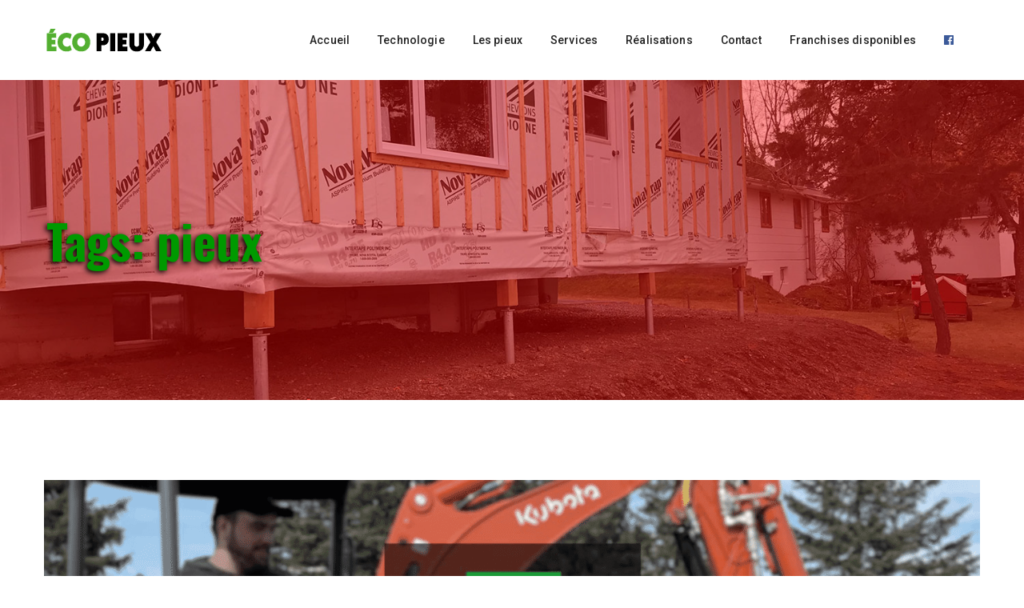

--- FILE ---
content_type: text/html; charset=UTF-8
request_url: https://ecopieux.com/tag/pieux/
body_size: 14400
content:
<!DOCTYPE html>
<!-- Open Html -->
<html lang="en">
	<!-- Open Head -->
	<head>
		<meta charset="UTF-8"/>

<meta name="viewport" content="width=device-width, initial-scale=1, maximum-scale=1">


<link rel="pingback" href="https://ecopieux.com/xmlrpc.php"/>
    <link rel="shortcut icon" href="https://ecopieux.com/wp-content/uploads/2016/02/111.png" />





<!--[if lt IE 9]>
<script src="https://oss.maxcdn.com/html5shiv/3.7.2/html5shiv.min.js"></script>
<script src="https://oss.maxcdn.com/respond/1.4.2/respond.min.js"></script>
<script src="http://css3-mediaqueries-js.googlecode.com/svn/trunk/css3-mediaqueries.js"></script>
<![endif]--><meta name='robots' content='index, follow, max-image-preview:large, max-snippet:-1, max-video-preview:-1' />
	<style>img:is([sizes="auto" i], [sizes^="auto," i]) { contain-intrinsic-size: 3000px 1500px }</style>
	
	<!-- This site is optimized with the Yoast SEO plugin v24.9 - https://yoast.com/wordpress/plugins/seo/ -->
	<title>pieux Archives - &Eacute;co Pieux</title>
	<link rel="canonical" href="https://ecopieux.com/tag/pieux/" />
	<meta property="og:locale" content="en_US" />
	<meta property="og:type" content="article" />
	<meta property="og:title" content="pieux Archives - &Eacute;co Pieux" />
	<meta property="og:url" content="https://ecopieux.com/tag/pieux/" />
	<meta property="og:site_name" content="&Eacute;co Pieux" />
	<meta property="og:image" content="https://ecopieux.com/wp-content/uploads/2018/04/Eco-Pieux-Fabricants-installateurs-certifies-pieux-visses-thermiques-galvanises.jpg" />
	<meta property="og:image:width" content="1500" />
	<meta property="og:image:height" content="568" />
	<meta property="og:image:type" content="image/jpeg" />
	<meta name="twitter:card" content="summary_large_image" />
	<script type="application/ld+json" class="yoast-schema-graph">{"@context":"https://schema.org","@graph":[{"@type":"CollectionPage","@id":"https://ecopieux.com/tag/pieux/","url":"https://ecopieux.com/tag/pieux/","name":"pieux Archives - &Eacute;co Pieux","isPartOf":{"@id":"https://ecopieux.com/#website"},"primaryImageOfPage":{"@id":"https://ecopieux.com/tag/pieux/#primaryimage"},"image":{"@id":"https://ecopieux.com/tag/pieux/#primaryimage"},"thumbnailUrl":"https://ecopieux.com/wp-content/uploads/2024/06/Ecopieux_Banniere_170624-scaled.png","breadcrumb":{"@id":"https://ecopieux.com/tag/pieux/#breadcrumb"},"inLanguage":"en"},{"@type":"ImageObject","inLanguage":"en","@id":"https://ecopieux.com/tag/pieux/#primaryimage","url":"https://ecopieux.com/wp-content/uploads/2024/06/Ecopieux_Banniere_170624-scaled.png","contentUrl":"https://ecopieux.com/wp-content/uploads/2024/06/Ecopieux_Banniere_170624-scaled.png","width":2560,"height":972},{"@type":"BreadcrumbList","@id":"https://ecopieux.com/tag/pieux/#breadcrumb","itemListElement":[{"@type":"ListItem","position":1,"name":"Accueil","item":"https://ecopieux.com/"},{"@type":"ListItem","position":2,"name":"pieux"}]},{"@type":"WebSite","@id":"https://ecopieux.com/#website","url":"https://ecopieux.com/","name":"&Eacute;co Pieux","description":"On supporte vos projets!","publisher":{"@id":"https://ecopieux.com/#organization"},"potentialAction":[{"@type":"SearchAction","target":{"@type":"EntryPoint","urlTemplate":"https://ecopieux.com/?s={search_term_string}"},"query-input":{"@type":"PropertyValueSpecification","valueRequired":true,"valueName":"search_term_string"}}],"inLanguage":"en"},{"@type":"Organization","@id":"https://ecopieux.com/#organization","name":"Éco Pieux","url":"https://ecopieux.com/","logo":{"@type":"ImageObject","inLanguage":"en","@id":"https://ecopieux.com/#/schema/logo/image/","url":"https://www.ecopieux.com/wp-content/uploads/2016/10/logo_web.png","contentUrl":"https://www.ecopieux.com/wp-content/uploads/2016/10/logo_web.png","width":144,"height":29,"caption":"Éco Pieux"},"image":{"@id":"https://ecopieux.com/#/schema/logo/image/"},"sameAs":["https://www.facebook.com/ecopieux"]}]}</script>
	<!-- / Yoast SEO plugin. -->


<link rel='dns-prefetch' href='//www.googletagmanager.com' />
<link rel='dns-prefetch' href='//fonts.googleapis.com' />
<link rel="alternate" type="application/rss+xml" title="&Eacute;co Pieux &raquo; Feed" href="https://ecopieux.com/feed/" />
<link rel="alternate" type="application/rss+xml" title="&Eacute;co Pieux &raquo; Comments Feed" href="https://ecopieux.com/comments/feed/" />
<link rel="alternate" type="application/rss+xml" title="&Eacute;co Pieux &raquo; pieux Tag Feed" href="https://ecopieux.com/tag/pieux/feed/" />
		<!-- This site uses the Google Analytics by ExactMetrics plugin v8.4.1 - Using Analytics tracking - https://www.exactmetrics.com/ -->
							<script src="//www.googletagmanager.com/gtag/js?id=G-MEL0P5T1F5"  data-cfasync="false" data-wpfc-render="false" type="text/javascript" async></script>
			<script data-cfasync="false" data-wpfc-render="false" type="text/javascript">
				var em_version = '8.4.1';
				var em_track_user = true;
				var em_no_track_reason = '';
								var ExactMetricsDefaultLocations = {"page_location":"https:\/\/ecopieux.com\/tag\/pieux\/"};
				if ( typeof ExactMetricsPrivacyGuardFilter === 'function' ) {
					var ExactMetricsLocations = (typeof ExactMetricsExcludeQuery === 'object') ? ExactMetricsPrivacyGuardFilter( ExactMetricsExcludeQuery ) : ExactMetricsPrivacyGuardFilter( ExactMetricsDefaultLocations );
				} else {
					var ExactMetricsLocations = (typeof ExactMetricsExcludeQuery === 'object') ? ExactMetricsExcludeQuery : ExactMetricsDefaultLocations;
				}

								var disableStrs = [
										'ga-disable-G-MEL0P5T1F5',
									];

				/* Function to detect opted out users */
				function __gtagTrackerIsOptedOut() {
					for (var index = 0; index < disableStrs.length; index++) {
						if (document.cookie.indexOf(disableStrs[index] + '=true') > -1) {
							return true;
						}
					}

					return false;
				}

				/* Disable tracking if the opt-out cookie exists. */
				if (__gtagTrackerIsOptedOut()) {
					for (var index = 0; index < disableStrs.length; index++) {
						window[disableStrs[index]] = true;
					}
				}

				/* Opt-out function */
				function __gtagTrackerOptout() {
					for (var index = 0; index < disableStrs.length; index++) {
						document.cookie = disableStrs[index] + '=true; expires=Thu, 31 Dec 2099 23:59:59 UTC; path=/';
						window[disableStrs[index]] = true;
					}
				}

				if ('undefined' === typeof gaOptout) {
					function gaOptout() {
						__gtagTrackerOptout();
					}
				}
								window.dataLayer = window.dataLayer || [];

				window.ExactMetricsDualTracker = {
					helpers: {},
					trackers: {},
				};
				if (em_track_user) {
					function __gtagDataLayer() {
						dataLayer.push(arguments);
					}

					function __gtagTracker(type, name, parameters) {
						if (!parameters) {
							parameters = {};
						}

						if (parameters.send_to) {
							__gtagDataLayer.apply(null, arguments);
							return;
						}

						if (type === 'event') {
														parameters.send_to = exactmetrics_frontend.v4_id;
							var hookName = name;
							if (typeof parameters['event_category'] !== 'undefined') {
								hookName = parameters['event_category'] + ':' + name;
							}

							if (typeof ExactMetricsDualTracker.trackers[hookName] !== 'undefined') {
								ExactMetricsDualTracker.trackers[hookName](parameters);
							} else {
								__gtagDataLayer('event', name, parameters);
							}
							
						} else {
							__gtagDataLayer.apply(null, arguments);
						}
					}

					__gtagTracker('js', new Date());
					__gtagTracker('set', {
						'developer_id.dNDMyYj': true,
											});
					if ( ExactMetricsLocations.page_location ) {
						__gtagTracker('set', ExactMetricsLocations);
					}
										__gtagTracker('config', 'G-MEL0P5T1F5', {"forceSSL":"true"} );
															window.gtag = __gtagTracker;										(function () {
						/* https://developers.google.com/analytics/devguides/collection/analyticsjs/ */
						/* ga and __gaTracker compatibility shim. */
						var noopfn = function () {
							return null;
						};
						var newtracker = function () {
							return new Tracker();
						};
						var Tracker = function () {
							return null;
						};
						var p = Tracker.prototype;
						p.get = noopfn;
						p.set = noopfn;
						p.send = function () {
							var args = Array.prototype.slice.call(arguments);
							args.unshift('send');
							__gaTracker.apply(null, args);
						};
						var __gaTracker = function () {
							var len = arguments.length;
							if (len === 0) {
								return;
							}
							var f = arguments[len - 1];
							if (typeof f !== 'object' || f === null || typeof f.hitCallback !== 'function') {
								if ('send' === arguments[0]) {
									var hitConverted, hitObject = false, action;
									if ('event' === arguments[1]) {
										if ('undefined' !== typeof arguments[3]) {
											hitObject = {
												'eventAction': arguments[3],
												'eventCategory': arguments[2],
												'eventLabel': arguments[4],
												'value': arguments[5] ? arguments[5] : 1,
											}
										}
									}
									if ('pageview' === arguments[1]) {
										if ('undefined' !== typeof arguments[2]) {
											hitObject = {
												'eventAction': 'page_view',
												'page_path': arguments[2],
											}
										}
									}
									if (typeof arguments[2] === 'object') {
										hitObject = arguments[2];
									}
									if (typeof arguments[5] === 'object') {
										Object.assign(hitObject, arguments[5]);
									}
									if ('undefined' !== typeof arguments[1].hitType) {
										hitObject = arguments[1];
										if ('pageview' === hitObject.hitType) {
											hitObject.eventAction = 'page_view';
										}
									}
									if (hitObject) {
										action = 'timing' === arguments[1].hitType ? 'timing_complete' : hitObject.eventAction;
										hitConverted = mapArgs(hitObject);
										__gtagTracker('event', action, hitConverted);
									}
								}
								return;
							}

							function mapArgs(args) {
								var arg, hit = {};
								var gaMap = {
									'eventCategory': 'event_category',
									'eventAction': 'event_action',
									'eventLabel': 'event_label',
									'eventValue': 'event_value',
									'nonInteraction': 'non_interaction',
									'timingCategory': 'event_category',
									'timingVar': 'name',
									'timingValue': 'value',
									'timingLabel': 'event_label',
									'page': 'page_path',
									'location': 'page_location',
									'title': 'page_title',
									'referrer' : 'page_referrer',
								};
								for (arg in args) {
																		if (!(!args.hasOwnProperty(arg) || !gaMap.hasOwnProperty(arg))) {
										hit[gaMap[arg]] = args[arg];
									} else {
										hit[arg] = args[arg];
									}
								}
								return hit;
							}

							try {
								f.hitCallback();
							} catch (ex) {
							}
						};
						__gaTracker.create = newtracker;
						__gaTracker.getByName = newtracker;
						__gaTracker.getAll = function () {
							return [];
						};
						__gaTracker.remove = noopfn;
						__gaTracker.loaded = true;
						window['__gaTracker'] = __gaTracker;
					})();
									} else {
										console.log("");
					(function () {
						function __gtagTracker() {
							return null;
						}

						window['__gtagTracker'] = __gtagTracker;
						window['gtag'] = __gtagTracker;
					})();
									}
			</script>
				<!-- / Google Analytics by ExactMetrics -->
		<script type="text/javascript">
/* <![CDATA[ */
window._wpemojiSettings = {"baseUrl":"https:\/\/s.w.org\/images\/core\/emoji\/16.0.1\/72x72\/","ext":".png","svgUrl":"https:\/\/s.w.org\/images\/core\/emoji\/16.0.1\/svg\/","svgExt":".svg","source":{"concatemoji":"https:\/\/ecopieux.com\/wp-includes\/js\/wp-emoji-release.min.js?ver=6.8.3"}};
/*! This file is auto-generated */
!function(s,n){var o,i,e;function c(e){try{var t={supportTests:e,timestamp:(new Date).valueOf()};sessionStorage.setItem(o,JSON.stringify(t))}catch(e){}}function p(e,t,n){e.clearRect(0,0,e.canvas.width,e.canvas.height),e.fillText(t,0,0);var t=new Uint32Array(e.getImageData(0,0,e.canvas.width,e.canvas.height).data),a=(e.clearRect(0,0,e.canvas.width,e.canvas.height),e.fillText(n,0,0),new Uint32Array(e.getImageData(0,0,e.canvas.width,e.canvas.height).data));return t.every(function(e,t){return e===a[t]})}function u(e,t){e.clearRect(0,0,e.canvas.width,e.canvas.height),e.fillText(t,0,0);for(var n=e.getImageData(16,16,1,1),a=0;a<n.data.length;a++)if(0!==n.data[a])return!1;return!0}function f(e,t,n,a){switch(t){case"flag":return n(e,"\ud83c\udff3\ufe0f\u200d\u26a7\ufe0f","\ud83c\udff3\ufe0f\u200b\u26a7\ufe0f")?!1:!n(e,"\ud83c\udde8\ud83c\uddf6","\ud83c\udde8\u200b\ud83c\uddf6")&&!n(e,"\ud83c\udff4\udb40\udc67\udb40\udc62\udb40\udc65\udb40\udc6e\udb40\udc67\udb40\udc7f","\ud83c\udff4\u200b\udb40\udc67\u200b\udb40\udc62\u200b\udb40\udc65\u200b\udb40\udc6e\u200b\udb40\udc67\u200b\udb40\udc7f");case"emoji":return!a(e,"\ud83e\udedf")}return!1}function g(e,t,n,a){var r="undefined"!=typeof WorkerGlobalScope&&self instanceof WorkerGlobalScope?new OffscreenCanvas(300,150):s.createElement("canvas"),o=r.getContext("2d",{willReadFrequently:!0}),i=(o.textBaseline="top",o.font="600 32px Arial",{});return e.forEach(function(e){i[e]=t(o,e,n,a)}),i}function t(e){var t=s.createElement("script");t.src=e,t.defer=!0,s.head.appendChild(t)}"undefined"!=typeof Promise&&(o="wpEmojiSettingsSupports",i=["flag","emoji"],n.supports={everything:!0,everythingExceptFlag:!0},e=new Promise(function(e){s.addEventListener("DOMContentLoaded",e,{once:!0})}),new Promise(function(t){var n=function(){try{var e=JSON.parse(sessionStorage.getItem(o));if("object"==typeof e&&"number"==typeof e.timestamp&&(new Date).valueOf()<e.timestamp+604800&&"object"==typeof e.supportTests)return e.supportTests}catch(e){}return null}();if(!n){if("undefined"!=typeof Worker&&"undefined"!=typeof OffscreenCanvas&&"undefined"!=typeof URL&&URL.createObjectURL&&"undefined"!=typeof Blob)try{var e="postMessage("+g.toString()+"("+[JSON.stringify(i),f.toString(),p.toString(),u.toString()].join(",")+"));",a=new Blob([e],{type:"text/javascript"}),r=new Worker(URL.createObjectURL(a),{name:"wpTestEmojiSupports"});return void(r.onmessage=function(e){c(n=e.data),r.terminate(),t(n)})}catch(e){}c(n=g(i,f,p,u))}t(n)}).then(function(e){for(var t in e)n.supports[t]=e[t],n.supports.everything=n.supports.everything&&n.supports[t],"flag"!==t&&(n.supports.everythingExceptFlag=n.supports.everythingExceptFlag&&n.supports[t]);n.supports.everythingExceptFlag=n.supports.everythingExceptFlag&&!n.supports.flag,n.DOMReady=!1,n.readyCallback=function(){n.DOMReady=!0}}).then(function(){return e}).then(function(){var e;n.supports.everything||(n.readyCallback(),(e=n.source||{}).concatemoji?t(e.concatemoji):e.wpemoji&&e.twemoji&&(t(e.twemoji),t(e.wpemoji)))}))}((window,document),window._wpemojiSettings);
/* ]]> */
</script>
<style id='wp-emoji-styles-inline-css' type='text/css'>

	img.wp-smiley, img.emoji {
		display: inline !important;
		border: none !important;
		box-shadow: none !important;
		height: 1em !important;
		width: 1em !important;
		margin: 0 0.07em !important;
		vertical-align: -0.1em !important;
		background: none !important;
		padding: 0 !important;
	}
</style>
<link rel='stylesheet' id='wp-block-library-css' href='https://ecopieux.com/wp-includes/css/dist/block-library/style.min.css?ver=6.8.3' type='text/css' media='all' />
<style id='wp-block-library-theme-inline-css' type='text/css'>
.wp-block-audio :where(figcaption){color:#555;font-size:13px;text-align:center}.is-dark-theme .wp-block-audio :where(figcaption){color:#ffffffa6}.wp-block-audio{margin:0 0 1em}.wp-block-code{border:1px solid #ccc;border-radius:4px;font-family:Menlo,Consolas,monaco,monospace;padding:.8em 1em}.wp-block-embed :where(figcaption){color:#555;font-size:13px;text-align:center}.is-dark-theme .wp-block-embed :where(figcaption){color:#ffffffa6}.wp-block-embed{margin:0 0 1em}.blocks-gallery-caption{color:#555;font-size:13px;text-align:center}.is-dark-theme .blocks-gallery-caption{color:#ffffffa6}:root :where(.wp-block-image figcaption){color:#555;font-size:13px;text-align:center}.is-dark-theme :root :where(.wp-block-image figcaption){color:#ffffffa6}.wp-block-image{margin:0 0 1em}.wp-block-pullquote{border-bottom:4px solid;border-top:4px solid;color:currentColor;margin-bottom:1.75em}.wp-block-pullquote cite,.wp-block-pullquote footer,.wp-block-pullquote__citation{color:currentColor;font-size:.8125em;font-style:normal;text-transform:uppercase}.wp-block-quote{border-left:.25em solid;margin:0 0 1.75em;padding-left:1em}.wp-block-quote cite,.wp-block-quote footer{color:currentColor;font-size:.8125em;font-style:normal;position:relative}.wp-block-quote:where(.has-text-align-right){border-left:none;border-right:.25em solid;padding-left:0;padding-right:1em}.wp-block-quote:where(.has-text-align-center){border:none;padding-left:0}.wp-block-quote.is-large,.wp-block-quote.is-style-large,.wp-block-quote:where(.is-style-plain){border:none}.wp-block-search .wp-block-search__label{font-weight:700}.wp-block-search__button{border:1px solid #ccc;padding:.375em .625em}:where(.wp-block-group.has-background){padding:1.25em 2.375em}.wp-block-separator.has-css-opacity{opacity:.4}.wp-block-separator{border:none;border-bottom:2px solid;margin-left:auto;margin-right:auto}.wp-block-separator.has-alpha-channel-opacity{opacity:1}.wp-block-separator:not(.is-style-wide):not(.is-style-dots){width:100px}.wp-block-separator.has-background:not(.is-style-dots){border-bottom:none;height:1px}.wp-block-separator.has-background:not(.is-style-wide):not(.is-style-dots){height:2px}.wp-block-table{margin:0 0 1em}.wp-block-table td,.wp-block-table th{word-break:normal}.wp-block-table :where(figcaption){color:#555;font-size:13px;text-align:center}.is-dark-theme .wp-block-table :where(figcaption){color:#ffffffa6}.wp-block-video :where(figcaption){color:#555;font-size:13px;text-align:center}.is-dark-theme .wp-block-video :where(figcaption){color:#ffffffa6}.wp-block-video{margin:0 0 1em}:root :where(.wp-block-template-part.has-background){margin-bottom:0;margin-top:0;padding:1.25em 2.375em}
</style>
<style id='classic-theme-styles-inline-css' type='text/css'>
/*! This file is auto-generated */
.wp-block-button__link{color:#fff;background-color:#32373c;border-radius:9999px;box-shadow:none;text-decoration:none;padding:calc(.667em + 2px) calc(1.333em + 2px);font-size:1.125em}.wp-block-file__button{background:#32373c;color:#fff;text-decoration:none}
</style>
<style id='global-styles-inline-css' type='text/css'>
:root{--wp--preset--aspect-ratio--square: 1;--wp--preset--aspect-ratio--4-3: 4/3;--wp--preset--aspect-ratio--3-4: 3/4;--wp--preset--aspect-ratio--3-2: 3/2;--wp--preset--aspect-ratio--2-3: 2/3;--wp--preset--aspect-ratio--16-9: 16/9;--wp--preset--aspect-ratio--9-16: 9/16;--wp--preset--color--black: #000000;--wp--preset--color--cyan-bluish-gray: #abb8c3;--wp--preset--color--white: #ffffff;--wp--preset--color--pale-pink: #f78da7;--wp--preset--color--vivid-red: #cf2e2e;--wp--preset--color--luminous-vivid-orange: #ff6900;--wp--preset--color--luminous-vivid-amber: #fcb900;--wp--preset--color--light-green-cyan: #7bdcb5;--wp--preset--color--vivid-green-cyan: #00d084;--wp--preset--color--pale-cyan-blue: #8ed1fc;--wp--preset--color--vivid-cyan-blue: #0693e3;--wp--preset--color--vivid-purple: #9b51e0;--wp--preset--gradient--vivid-cyan-blue-to-vivid-purple: linear-gradient(135deg,rgba(6,147,227,1) 0%,rgb(155,81,224) 100%);--wp--preset--gradient--light-green-cyan-to-vivid-green-cyan: linear-gradient(135deg,rgb(122,220,180) 0%,rgb(0,208,130) 100%);--wp--preset--gradient--luminous-vivid-amber-to-luminous-vivid-orange: linear-gradient(135deg,rgba(252,185,0,1) 0%,rgba(255,105,0,1) 100%);--wp--preset--gradient--luminous-vivid-orange-to-vivid-red: linear-gradient(135deg,rgba(255,105,0,1) 0%,rgb(207,46,46) 100%);--wp--preset--gradient--very-light-gray-to-cyan-bluish-gray: linear-gradient(135deg,rgb(238,238,238) 0%,rgb(169,184,195) 100%);--wp--preset--gradient--cool-to-warm-spectrum: linear-gradient(135deg,rgb(74,234,220) 0%,rgb(151,120,209) 20%,rgb(207,42,186) 40%,rgb(238,44,130) 60%,rgb(251,105,98) 80%,rgb(254,248,76) 100%);--wp--preset--gradient--blush-light-purple: linear-gradient(135deg,rgb(255,206,236) 0%,rgb(152,150,240) 100%);--wp--preset--gradient--blush-bordeaux: linear-gradient(135deg,rgb(254,205,165) 0%,rgb(254,45,45) 50%,rgb(107,0,62) 100%);--wp--preset--gradient--luminous-dusk: linear-gradient(135deg,rgb(255,203,112) 0%,rgb(199,81,192) 50%,rgb(65,88,208) 100%);--wp--preset--gradient--pale-ocean: linear-gradient(135deg,rgb(255,245,203) 0%,rgb(182,227,212) 50%,rgb(51,167,181) 100%);--wp--preset--gradient--electric-grass: linear-gradient(135deg,rgb(202,248,128) 0%,rgb(113,206,126) 100%);--wp--preset--gradient--midnight: linear-gradient(135deg,rgb(2,3,129) 0%,rgb(40,116,252) 100%);--wp--preset--font-size--small: 13px;--wp--preset--font-size--medium: 20px;--wp--preset--font-size--large: 36px;--wp--preset--font-size--x-large: 42px;--wp--preset--spacing--20: 0.44rem;--wp--preset--spacing--30: 0.67rem;--wp--preset--spacing--40: 1rem;--wp--preset--spacing--50: 1.5rem;--wp--preset--spacing--60: 2.25rem;--wp--preset--spacing--70: 3.38rem;--wp--preset--spacing--80: 5.06rem;--wp--preset--shadow--natural: 6px 6px 9px rgba(0, 0, 0, 0.2);--wp--preset--shadow--deep: 12px 12px 50px rgba(0, 0, 0, 0.4);--wp--preset--shadow--sharp: 6px 6px 0px rgba(0, 0, 0, 0.2);--wp--preset--shadow--outlined: 6px 6px 0px -3px rgba(255, 255, 255, 1), 6px 6px rgba(0, 0, 0, 1);--wp--preset--shadow--crisp: 6px 6px 0px rgba(0, 0, 0, 1);}:where(.is-layout-flex){gap: 0.5em;}:where(.is-layout-grid){gap: 0.5em;}body .is-layout-flex{display: flex;}.is-layout-flex{flex-wrap: wrap;align-items: center;}.is-layout-flex > :is(*, div){margin: 0;}body .is-layout-grid{display: grid;}.is-layout-grid > :is(*, div){margin: 0;}:where(.wp-block-columns.is-layout-flex){gap: 2em;}:where(.wp-block-columns.is-layout-grid){gap: 2em;}:where(.wp-block-post-template.is-layout-flex){gap: 1.25em;}:where(.wp-block-post-template.is-layout-grid){gap: 1.25em;}.has-black-color{color: var(--wp--preset--color--black) !important;}.has-cyan-bluish-gray-color{color: var(--wp--preset--color--cyan-bluish-gray) !important;}.has-white-color{color: var(--wp--preset--color--white) !important;}.has-pale-pink-color{color: var(--wp--preset--color--pale-pink) !important;}.has-vivid-red-color{color: var(--wp--preset--color--vivid-red) !important;}.has-luminous-vivid-orange-color{color: var(--wp--preset--color--luminous-vivid-orange) !important;}.has-luminous-vivid-amber-color{color: var(--wp--preset--color--luminous-vivid-amber) !important;}.has-light-green-cyan-color{color: var(--wp--preset--color--light-green-cyan) !important;}.has-vivid-green-cyan-color{color: var(--wp--preset--color--vivid-green-cyan) !important;}.has-pale-cyan-blue-color{color: var(--wp--preset--color--pale-cyan-blue) !important;}.has-vivid-cyan-blue-color{color: var(--wp--preset--color--vivid-cyan-blue) !important;}.has-vivid-purple-color{color: var(--wp--preset--color--vivid-purple) !important;}.has-black-background-color{background-color: var(--wp--preset--color--black) !important;}.has-cyan-bluish-gray-background-color{background-color: var(--wp--preset--color--cyan-bluish-gray) !important;}.has-white-background-color{background-color: var(--wp--preset--color--white) !important;}.has-pale-pink-background-color{background-color: var(--wp--preset--color--pale-pink) !important;}.has-vivid-red-background-color{background-color: var(--wp--preset--color--vivid-red) !important;}.has-luminous-vivid-orange-background-color{background-color: var(--wp--preset--color--luminous-vivid-orange) !important;}.has-luminous-vivid-amber-background-color{background-color: var(--wp--preset--color--luminous-vivid-amber) !important;}.has-light-green-cyan-background-color{background-color: var(--wp--preset--color--light-green-cyan) !important;}.has-vivid-green-cyan-background-color{background-color: var(--wp--preset--color--vivid-green-cyan) !important;}.has-pale-cyan-blue-background-color{background-color: var(--wp--preset--color--pale-cyan-blue) !important;}.has-vivid-cyan-blue-background-color{background-color: var(--wp--preset--color--vivid-cyan-blue) !important;}.has-vivid-purple-background-color{background-color: var(--wp--preset--color--vivid-purple) !important;}.has-black-border-color{border-color: var(--wp--preset--color--black) !important;}.has-cyan-bluish-gray-border-color{border-color: var(--wp--preset--color--cyan-bluish-gray) !important;}.has-white-border-color{border-color: var(--wp--preset--color--white) !important;}.has-pale-pink-border-color{border-color: var(--wp--preset--color--pale-pink) !important;}.has-vivid-red-border-color{border-color: var(--wp--preset--color--vivid-red) !important;}.has-luminous-vivid-orange-border-color{border-color: var(--wp--preset--color--luminous-vivid-orange) !important;}.has-luminous-vivid-amber-border-color{border-color: var(--wp--preset--color--luminous-vivid-amber) !important;}.has-light-green-cyan-border-color{border-color: var(--wp--preset--color--light-green-cyan) !important;}.has-vivid-green-cyan-border-color{border-color: var(--wp--preset--color--vivid-green-cyan) !important;}.has-pale-cyan-blue-border-color{border-color: var(--wp--preset--color--pale-cyan-blue) !important;}.has-vivid-cyan-blue-border-color{border-color: var(--wp--preset--color--vivid-cyan-blue) !important;}.has-vivid-purple-border-color{border-color: var(--wp--preset--color--vivid-purple) !important;}.has-vivid-cyan-blue-to-vivid-purple-gradient-background{background: var(--wp--preset--gradient--vivid-cyan-blue-to-vivid-purple) !important;}.has-light-green-cyan-to-vivid-green-cyan-gradient-background{background: var(--wp--preset--gradient--light-green-cyan-to-vivid-green-cyan) !important;}.has-luminous-vivid-amber-to-luminous-vivid-orange-gradient-background{background: var(--wp--preset--gradient--luminous-vivid-amber-to-luminous-vivid-orange) !important;}.has-luminous-vivid-orange-to-vivid-red-gradient-background{background: var(--wp--preset--gradient--luminous-vivid-orange-to-vivid-red) !important;}.has-very-light-gray-to-cyan-bluish-gray-gradient-background{background: var(--wp--preset--gradient--very-light-gray-to-cyan-bluish-gray) !important;}.has-cool-to-warm-spectrum-gradient-background{background: var(--wp--preset--gradient--cool-to-warm-spectrum) !important;}.has-blush-light-purple-gradient-background{background: var(--wp--preset--gradient--blush-light-purple) !important;}.has-blush-bordeaux-gradient-background{background: var(--wp--preset--gradient--blush-bordeaux) !important;}.has-luminous-dusk-gradient-background{background: var(--wp--preset--gradient--luminous-dusk) !important;}.has-pale-ocean-gradient-background{background: var(--wp--preset--gradient--pale-ocean) !important;}.has-electric-grass-gradient-background{background: var(--wp--preset--gradient--electric-grass) !important;}.has-midnight-gradient-background{background: var(--wp--preset--gradient--midnight) !important;}.has-small-font-size{font-size: var(--wp--preset--font-size--small) !important;}.has-medium-font-size{font-size: var(--wp--preset--font-size--medium) !important;}.has-large-font-size{font-size: var(--wp--preset--font-size--large) !important;}.has-x-large-font-size{font-size: var(--wp--preset--font-size--x-large) !important;}
:where(.wp-block-post-template.is-layout-flex){gap: 1.25em;}:where(.wp-block-post-template.is-layout-grid){gap: 1.25em;}
:where(.wp-block-columns.is-layout-flex){gap: 2em;}:where(.wp-block-columns.is-layout-grid){gap: 2em;}
:root :where(.wp-block-pullquote){font-size: 1.5em;line-height: 1.6;}
</style>
<link rel='stylesheet' id='contact-form-7-css' href='https://ecopieux.com/wp-content/plugins/contact-form-7/includes/css/styles.css?ver=6.0.6' type='text/css' media='all' />
<link rel='stylesheet' id='xmenu-menu-amination-css' href='https://ecopieux.com/wp-content/themes/darna/g5plus-framework/xmenu/assets/css/amination.css?ver=6.8.3' type='text/css' media='all' />
<link rel='stylesheet' id='xmenu-menu-style-css' href='https://ecopieux.com/wp-content/themes/darna/g5plus-framework/xmenu/assets/css/style.css?ver=6.8.3' type='text/css' media='all' />
<link rel='stylesheet' id='tablepress-default-css' href='https://ecopieux.com/wp-content/plugins/tablepress/css/build/default.css?ver=3.1.1' type='text/css' media='all' />
<link rel='stylesheet' id='g5plus_framework_font_awesome-css' href='https://ecopieux.com/wp-content/themes/darna/assets/plugins/fonts-awesome/css/font-awesome.min.css?ver=6.8.3' type='text/css' media='all' />
<link rel='stylesheet' id='g5plus_framework_font_awesome_animation-css' href='https://ecopieux.com/wp-content/themes/darna/assets/plugins/fonts-awesome/css/font-awesome-animation.min.css?ver=6.8.3' type='text/css' media='all' />
<link rel='stylesheet' id='g5plus_framework_bootstrap-css' href='https://ecopieux.com/wp-content/themes/darna/assets/plugins/bootstrap/css/bootstrap.min.css?ver=6.8.3' type='text/css' media='all' />
<link rel='stylesheet' id='g5plus_framework_flat_icon-css' href='https://ecopieux.com/wp-content/themes/darna/assets/plugins/flaticon/css/flaticon.css?ver=6.8.3' type='text/css' media='all' />
<link rel='stylesheet' id='g5plus_framework_owl_carousel-css' href='https://ecopieux.com/wp-content/themes/darna/assets/plugins/owl-carousel/owl.carousel.min.css?ver=6.8.3' type='text/css' media='all' />
<link rel='stylesheet' id='g5plus_framework_owl_carousel_theme-css' href='https://ecopieux.com/wp-content/themes/darna/assets/plugins/owl-carousel/owl.theme.min.css?ver=6.8.3' type='text/css' media='all' />
<link rel='stylesheet' id='g5plus_framework_owl_carousel_transitions-css' href='https://ecopieux.com/wp-content/themes/darna/assets/plugins/owl-carousel/owl.transitions.css?ver=6.8.3' type='text/css' media='all' />
<link rel='stylesheet' id='g5plus_framework_prettyPhoto-css' href='https://ecopieux.com/wp-content/themes/darna/assets/plugins/prettyPhoto/css/prettyPhoto.css?ver=6.8.3' type='text/css' media='all' />
<link rel='stylesheet' id='g5plus_framework_peffect_scrollbar-css' href='https://ecopieux.com/wp-content/themes/darna/assets/plugins/perfect-scrollbar/css/perfect-scrollbar.min.css?ver=6.8.3' type='text/css' media='all' />
<link rel='stylesheet' id='g5plus_framework_style-css' href='https://ecopieux.com/wp-content/themes/darna/style.min.css?ver=6.8.3' type='text/css' media='all' />
<link rel='stylesheet' id='g5plus_framework_vc_customize_css-css' href='https://ecopieux.com/wp-content/themes/darna/assets/css/vc-customize.min.css?ver=6.8.3' type='text/css' media='all' />
<style id='g5plus_framework_vc_customize_css-inline-css' type='text/css'>
                    p {    color:#000;}ul {    color:#000;}footer_texte{    color:#FFF;}x-menu-text{    font-size:40px;}.x-menu-text {  text-transform: none}.footer_top_holder .row{    display:flex;    align-items: flex-start;    height:265px;}.footer_top_holder .row .sidebar, .footer_top_holder .row .sidebar aside{    height:100%;}.footer_top_holder .row .sidebar aside h4{    color: #009900;}.footer_top_holder .row .sidebar:last-child aside h4{    color: #ffffff;}.footer_top_holder .row .sidebar:nth-child(2){    padding-bottom: 15px;    border-left: 1px solid white;    border-right: 1px solid white;}footer.main-footer-wrapper .bottom-bar-wrapper .bottom-bar-inner{    margin-top: 20px;}@media screen and (max-width: 1024px) and (max-height: 768px) {  .footer_top_holder .row{    height: 300px;  }}@media screen and (max-width: 992px) {  .footer_top_holder .row{    display: block;    height: unset;  }    .footer_top_holder .row .sidebar:nth-child(2){    border: none;}}                
</style>
<link rel='stylesheet' id='darna-ladda-css-css' href='https://ecopieux.com/wp-content/plugins/darna-framework/includes/shortcodes/portfolio/assets/js/ladda/dist/ladda-themeless.min.css?ver=6.8.3' type='text/css' media='all' />
<link rel='stylesheet' id='redux-google-fonts-g5plus_darna_options-css' href='https://fonts.googleapis.com/css?family=Lato%3A100%2C100%2C300%2C300%2C400%2C400%2C700%2C700%2C900%2C900%7COswald%3A200%2C300%2C400%2C500%2C600%2C700%7CRoboto%3A100%2C100%2C300%2C300%2C400%2C400%2C500%2C500%2C700%2C700%2C900%2C900&#038;ver=1746033646' type='text/css' media='all' />
<link rel='stylesheet' id='child-style-css' href='https://ecopieux.com/wp-content/themes/darna-child/style.css?ver=6.8.3' type='text/css' media='all' />
<script type="text/javascript" src="https://ecopieux.com/wp-content/plugins/google-analytics-dashboard-for-wp/assets/js/frontend-gtag.min.js?ver=8.4.1" id="exactmetrics-frontend-script-js" async="async" data-wp-strategy="async"></script>
<script data-cfasync="false" data-wpfc-render="false" type="text/javascript" id='exactmetrics-frontend-script-js-extra'>/* <![CDATA[ */
var exactmetrics_frontend = {"js_events_tracking":"true","download_extensions":"zip,mp3,mpeg,pdf,docx,pptx,xlsx,rar","inbound_paths":"[{\"path\":\"\\\/go\\\/\",\"label\":\"affiliate\"},{\"path\":\"\\\/recommend\\\/\",\"label\":\"affiliate\"}]","home_url":"https:\/\/ecopieux.com","hash_tracking":"false","v4_id":"G-MEL0P5T1F5"};/* ]]> */
</script>
<script type="text/javascript" src="https://ecopieux.com/wp-includes/js/jquery/jquery.min.js?ver=3.7.1" id="jquery-core-js"></script>
<script type="text/javascript" src="https://ecopieux.com/wp-includes/js/jquery/jquery-migrate.min.js?ver=3.4.1" id="jquery-migrate-js"></script>
<script type="text/javascript" src="//ecopieux.com/wp-content/plugins/revslider/sr6/assets/js/rbtools.min.js?ver=6.7.20" async id="tp-tools-js"></script>
<script type="text/javascript" src="//ecopieux.com/wp-content/plugins/revslider/sr6/assets/js/rs6.min.js?ver=6.7.20" async id="revmin-js"></script>
<script type="text/javascript" src="https://ecopieux.com/wp-content/plugins/darna-framework/includes/shortcodes/portfolio/assets/js/ladda/dist/spin.min.js?ver=1" id="darna-ladda-spin-js"></script>
<script type="text/javascript" src="https://ecopieux.com/wp-content/plugins/darna-framework/includes/shortcodes/portfolio/assets/js/ladda/dist/ladda.min.js?ver=1" id="darna-ladda-js"></script>
<script type="text/javascript" src="https://ecopieux.com/wp-content/plugins/darna-framework/includes/shortcodes/portfolio/assets/js/hoverdir/modernizr.js?ver=1" id="darna-modernizr-js"></script>
<script type="text/javascript" src="https://ecopieux.com/wp-content/plugins/darna-framework/includes/shortcodes/portfolio/assets/js/hoverdir/jquery.hoverdir.js?ver=1" id="darna-hoverdir-js"></script>
<script type="text/javascript" src="https://ecopieux.com/wp-content/plugins/darna-framework/includes/shortcodes/portfolio/assets/js/ajax-action.min.js?ver=1" id="darna-portfolio-ajax-action-js"></script>

<!-- Google tag (gtag.js) snippet added by Site Kit -->

<!-- Google Analytics snippet added by Site Kit -->
<script type="text/javascript" src="https://www.googletagmanager.com/gtag/js?id=G-MEL0P5T1F5" id="google_gtagjs-js" async></script>
<script type="text/javascript" id="google_gtagjs-js-after">
/* <![CDATA[ */
window.dataLayer = window.dataLayer || [];function gtag(){dataLayer.push(arguments);}
gtag("set","linker",{"domains":["ecopieux.com"]});
gtag("js", new Date());
gtag("set", "developer_id.dZTNiMT", true);
gtag("config", "G-MEL0P5T1F5");
/* ]]> */
</script>

<!-- End Google tag (gtag.js) snippet added by Site Kit -->
<link rel="https://api.w.org/" href="https://ecopieux.com/wp-json/" /><link rel="alternate" title="JSON" type="application/json" href="https://ecopieux.com/wp-json/wp/v2/tags/20" /><link rel="EditURI" type="application/rsd+xml" title="RSD" href="https://ecopieux.com/xmlrpc.php?rsd" />
<meta name="generator" content="WordPress 6.8.3" />
<meta name="generator" content="Site Kit by Google 1.151.0" /><style type="text/css">
                     p {
    color:#000;
}

ul {
    color:#000;
}

footer_texte
{
    color:#FFF;
}

x-menu-text{
    font-size:40px;
}

.x-menu-text {
  text-transform: none
}

.footer_top_holder .row{
    display:flex;
    align-items: flex-start;
    height:265px;
}

.footer_top_holder .row .sidebar, .footer_top_holder .row .sidebar aside{
    height:100%;
}

.footer_top_holder .row .sidebar aside h4{
    color: #009900;
}

.footer_top_holder .row .sidebar:last-child aside h4{
    color: #ffffff;
}

.footer_top_holder .row .sidebar:nth-child(2){
    padding-bottom: 15px;
    border-left: 1px solid white;
    border-right: 1px solid white;
}

footer.main-footer-wrapper .bottom-bar-wrapper .bottom-bar-inner{
    margin-top: 20px;
}

@media screen and (max-width: 1024px) and (max-height: 768px) {
  .footer_top_holder .row{
    height: 300px;
  }
}

@media screen and (max-width: 992px) {
  .footer_top_holder .row{
    display: block;
    height: unset;
  }
  
  .footer_top_holder .row .sidebar:nth-child(2){
    border: none;
}
}                </style><style type="text/css">.recentcomments a{display:inline !important;padding:0 !important;margin:0 !important;}</style><meta name="generator" content="Powered by WPBakery Page Builder - drag and drop page builder for WordPress."/>
<meta name="generator" content="Powered by Slider Revolution 6.7.20 - responsive, Mobile-Friendly Slider Plugin for WordPress with comfortable drag and drop interface." />
<script>function setREVStartSize(e){
			//window.requestAnimationFrame(function() {
				window.RSIW = window.RSIW===undefined ? window.innerWidth : window.RSIW;
				window.RSIH = window.RSIH===undefined ? window.innerHeight : window.RSIH;
				try {
					var pw = document.getElementById(e.c).parentNode.offsetWidth,
						newh;
					pw = pw===0 || isNaN(pw) || (e.l=="fullwidth" || e.layout=="fullwidth") ? window.RSIW : pw;
					e.tabw = e.tabw===undefined ? 0 : parseInt(e.tabw);
					e.thumbw = e.thumbw===undefined ? 0 : parseInt(e.thumbw);
					e.tabh = e.tabh===undefined ? 0 : parseInt(e.tabh);
					e.thumbh = e.thumbh===undefined ? 0 : parseInt(e.thumbh);
					e.tabhide = e.tabhide===undefined ? 0 : parseInt(e.tabhide);
					e.thumbhide = e.thumbhide===undefined ? 0 : parseInt(e.thumbhide);
					e.mh = e.mh===undefined || e.mh=="" || e.mh==="auto" ? 0 : parseInt(e.mh,0);
					if(e.layout==="fullscreen" || e.l==="fullscreen")
						newh = Math.max(e.mh,window.RSIH);
					else{
						e.gw = Array.isArray(e.gw) ? e.gw : [e.gw];
						for (var i in e.rl) if (e.gw[i]===undefined || e.gw[i]===0) e.gw[i] = e.gw[i-1];
						e.gh = e.el===undefined || e.el==="" || (Array.isArray(e.el) && e.el.length==0)? e.gh : e.el;
						e.gh = Array.isArray(e.gh) ? e.gh : [e.gh];
						for (var i in e.rl) if (e.gh[i]===undefined || e.gh[i]===0) e.gh[i] = e.gh[i-1];
											
						var nl = new Array(e.rl.length),
							ix = 0,
							sl;
						e.tabw = e.tabhide>=pw ? 0 : e.tabw;
						e.thumbw = e.thumbhide>=pw ? 0 : e.thumbw;
						e.tabh = e.tabhide>=pw ? 0 : e.tabh;
						e.thumbh = e.thumbhide>=pw ? 0 : e.thumbh;
						for (var i in e.rl) nl[i] = e.rl[i]<window.RSIW ? 0 : e.rl[i];
						sl = nl[0];
						for (var i in nl) if (sl>nl[i] && nl[i]>0) { sl = nl[i]; ix=i;}
						var m = pw>(e.gw[ix]+e.tabw+e.thumbw) ? 1 : (pw-(e.tabw+e.thumbw)) / (e.gw[ix]);
						newh =  (e.gh[ix] * m) + (e.tabh + e.thumbh);
					}
					var el = document.getElementById(e.c);
					if (el!==null && el) el.style.height = newh+"px";
					el = document.getElementById(e.c+"_wrapper");
					if (el!==null && el) {
						el.style.height = newh+"px";
						el.style.display = "block";
					}
				} catch(e){
					console.log("Failure at Presize of Slider:" + e)
				}
			//});
		  };</script>
<style id="g5plus_custom_style"></style>		<style type="text/css" id="wp-custom-css">
			.page-title-inner h1 {
    font-size: 60px;
    margin-bottom: 0;
    font-weight: bold;
    text-transform: none;
    color: #009900;
	text-shadow: -2px 2px 6px #000;

}

.page-title-overlay {
		content: "";
		width: 100%;
		height: 100%;
		left: 0;
		top: 0;
		position: absolute;
		background-color: rgba(255.255.255.0);
}

footer.main-footer-wrapper .bottom-bar-wrapper {
font-size: 16px;
}		</style>
		<style type="text/css" title="dynamic-css" class="options-output">body{font-family:Lato;font-weight:400;font-style:normal;font-size:14px;}h1{font-family:Oswald;font-weight:400;font-style:normal;font-size:32px;}h2{font-family:Oswald;font-weight:400;font-style:normal;font-size:24px;}h3{font-family:Oswald;font-weight:400;font-style:normal;font-size:22px;}h4{font-family:Lato;font-weight:400;font-style:normal;font-size:16px;}h5{font-family:Oswald;font-weight:400;font-style:normal;font-size:16px;}h6{font-family:Oswald;font-weight:400;font-style:normal;font-size:12px;}{font-family:Roboto;}{font-family:Lato;}{font-family:Oswald;}</style><noscript><style> .wpb_animate_when_almost_visible { opacity: 1; }</style></noscript>	</head>
	<!-- Close Head -->
	<body class="archive tag tag-pieux tag-20 wp-embed-responsive wp-theme-darna wp-child-theme-darna-child footer-static header-1 wpb-js-composer js-comp-ver-6.10.0 vc_responsive">
		
		<!-- Open Wrapper -->
		<div id="wrapper">

				<header id="header" class="main-header header-1 header-sticky header-mobile-4 menu-drop-dropdown">
	<div class="container header-mobile-wrapper">
	<div class="header-mobile-inner header-mobile-4">
		<div class="toggle-icon-wrapper" data-ref="main-menu" data-drop-type="dropdown">
			<div class="toggle-icon"> <span></span></div>
		</div>

		<div class="header-customize">
								</div>

					<div class="header-logo-mobile">
				<a  href="https://ecopieux.com/" title="&Eacute;co Pieux - On supporte vos projets!" rel="home">
					<img src="https://ecopieux.com/wp-content/uploads/2016/10/logo_web.png" alt="&Eacute;co Pieux - On supporte vos projets!" />
				</a>
			</div>
			</div>
</div>	<div class="container header-desktop-wrapper">
		<div class="header-left">
			<div class="header-logo">
	<a  href="https://ecopieux.com/" title="&Eacute;co Pieux - On supporte vos projets!" rel="home">
		<img src="https://ecopieux.com/wp-content/uploads/2016/10/logo_web.png" alt="&Eacute;co Pieux - On supporte vos projets!" />
	</a>
</div>		</div>
		<div class="header-right">
							<div id="primary-menu" class="menu-wrapper">
					<ul id="main-menu" class="main-menu menu-drop-dropdown x-nav-menu x-nav-menu_menu-top" data-breakpoint="991" >		<li class="menu-fly-search">
			<form  method="get" action="https://ecopieux.com">
				<input type="text" name="s" placeholder="Search...">
				<button type="submit"><i class="fa fa-search"></i></button>
			</form>
		</li>
		<li id="menu-item-99" class="menu-item menu-item-type-post_type menu-item-object-page menu-item-home x-menu-item x-sub-menu-standard"><a href="https://ecopieux.com/" class="x-menu-a-text"><span class="x-menu-text">Accueil</span></a></li><li id="menu-item-98" class="menu-item menu-item-type-post_type menu-item-object-page x-menu-item x-sub-menu-standard"><a href="https://ecopieux.com/notre-technologie/" class="x-menu-a-text"><span class="x-menu-text">Technologie</span></a></li><li id="menu-item-97" class="menu-item menu-item-type-post_type menu-item-object-page x-menu-item x-sub-menu-standard"><a href="https://ecopieux.com/nos-pieux/" class="x-menu-a-text"><span class="x-menu-text">Les pieux</span></a></li><li id="menu-item-396" class="menu-item menu-item-type-post_type menu-item-object-page x-menu-item x-sub-menu-standard"><a href="https://ecopieux.com/nos-services/" class="x-menu-a-text"><span class="x-menu-text">Services</span></a></li><li id="menu-item-96" class="menu-item menu-item-type-post_type menu-item-object-page x-menu-item x-sub-menu-standard"><a href="https://ecopieux.com/nos-realisations/" class="x-menu-a-text"><span class="x-menu-text">Réalisations</span></a></li><li id="menu-item-95" class="menu-item menu-item-type-post_type menu-item-object-page x-menu-item x-sub-menu-standard"><a href="https://ecopieux.com/contact/" class="x-menu-a-text"><span class="x-menu-text">Contact</span></a></li><li id="menu-item-1077" class="menu-item menu-item-type-post_type menu-item-object-page current_page_parent x-menu-item x-sub-menu-standard"><a href="https://ecopieux.com/franchises-disponibles/" class="x-menu-a-text"><span class="x-menu-text">Franchises disponibles</span></a></li><li id="menu-item-1079" class="menu-item menu-item-type-custom menu-item-object-custom x-menu-item x-sub-menu-standard"><a href="https://www.facebook.com/ecopieux" class="x-menu-a-text"><i class="x-menu-icon fa fa-facebook-official x-disable-text x-icon-left"></i><span class="x-menu-text x-disable-text"> </span></a></li></ul>			<div class="header-customize">
							</div>
						</div>
					</div>
	</div>
</header>		

			<!-- Open Wrapper Content -->
			<div id="wrapper-content" class="clearfix">

			
<section class="page-title-wrap page-title-wrap-bg" style="background-image: url(https://ecopieux.com/wp-content/uploads/2019/02/agrandissement-eco-pieux-1500px.jpg);height:400px">
    <div class="page-title-overlay"></div>
    <div class="container">
        <div class="page-title-inner block-center">
            <div class="block-center-inner">
                <h1>Tags: pieux</h1>
                            </div>
        </div>
    </div>
</section><main role="main" class="site-content-archive">
			<div class="container clearfix">
						<div class="row clearfix">
										<div class="site-content-archive-inner col-md-12">
					<div class="blog-wrap layout-container">
						<div class="blog-inner clearfix">
							<article id="post-2126" class="clearfix post-2126 post type-post status-publish format-standard has-post-thumbnail hentry category-blogue category-emplois tag-franchises tag-pieux tag-quebec">
    <div class="entry-wrap clearfix">
                    <div class="entry-thumbnail-wrap">
                <div class="entry-thumbnail">
                        <a href="https://ecopieux.com/blogue/franchises-disponibles-au-quebec/" title="Franchises disponibles au québec" class="entry-thumbnail_overlay">
                            <img width="1170" height="480" class="img-responsive" src="https://ecopieux.com/wp-content/uploads/2024/06/Ecopieux_Banniere_170624-scaled-1170x480.png" alt="Franchises disponibles au québec" />
                        </a>
                        <a data-rel="prettyPhoto" href="https://ecopieux.com/wp-content/uploads/2024/06/Ecopieux_Banniere_170624-scaled.png" class="prettyPhoto"><i class="fa fa-expand"></i></a>
                      </div>            </div>
                <div class="entry-content-wrap">
            <div class="entry-content-top-wrap clearfix">
                <div class="entry-post-format-icon">
                                        <i class="fa fa-file-text-o"></i>
                </div>
                <div class="entry-content-top-right">
                    <h3 class="entry-title">
                        <a href="https://ecopieux.com/blogue/franchises-disponibles-au-quebec/" rel="bookmark" title="Franchises disponibles au québec">Franchises disponibles au québec</a>
                    </h3>
                    <div class="entry-post-meta-wrap">
                        <ul class="entry-meta">
    <li class="entry-meta-author">
        <a href="https://ecopieux.com/author/jjoncas/"><i class="fa fa-user"></i> Jerome Joncas</a>    </li>
    <li class="entry-meta-date">
        <a href="https://ecopieux.com/blogue/franchises-disponibles-au-quebec/" rel="bookmark" title="Franchises disponibles au québec"><i class="fa fa-calendar"></i> 17 June 2024 </a>
    </li>
            <li class="entry-meta-category">
            <i class="fa fa-folder-open"></i> <a href="https://ecopieux.com/category/blogue/" rel="category tag">Blogue</a>, <a href="https://ecopieux.com/category/emplois/" rel="category tag">Emplois</a>        </li>
                </ul>
                    </div>
                </div>
            </div>
            <div class="entry-excerpt">
                <p>ÉCO PIEUX est à la recherche de franchisés dans les secteurs de Montréal, Gaspésie, Nouveau-Brunswick, Saint-Jérôme, Estrie, Drummondville, Saint-Hyacinthe, Chicoutimi, Lac Saint-Jean, Côte-Nord, Beauce et plusieurs autres. Vous êtes entrepreneur en construction ou excavation? Vous avez la licence RBQ 2.6 fondation spéciales? Vous êtes minutieux et avez de l’expérience dans le domaine de la construction, [&hellip;]</p>
            </div>
            <a class="darna-button style4 size-sm" href="https://ecopieux.com/blogue/franchises-disponibles-au-quebec/" rel="bookmark" title="Franchises disponibles au québec">Read more</a>
        </div>
    </div>
</article>
<article id="post-1619" class="clearfix post-1619 post type-post status-publish format-standard has-post-thumbnail hentry category-le-mot-du-specialiste category-patios tag-250-mm tag-epaisseur tag-pieux tag-superieure">
    <div class="entry-wrap clearfix">
                    <div class="entry-thumbnail-wrap">
                <div class="entry-thumbnail">
                        <a href="https://ecopieux.com/le-mot-du-specialiste/comment-choisir-les-meilleurs-pieux/" title="Comment choisir les meilleurs pieux?" class="entry-thumbnail_overlay">
                            <img width="1170" height="480" class="img-responsive" src="https://ecopieux.com/wp-content/uploads/2019/03/pieux-de-qualite-1-1170x480.jpg" alt="Comment choisir les meilleurs pieux?" />
                        </a>
                        <a data-rel="prettyPhoto" href="https://ecopieux.com/wp-content/uploads/2019/03/pieux-de-qualite-1.jpg" class="prettyPhoto"><i class="fa fa-expand"></i></a>
                      </div>            </div>
                <div class="entry-content-wrap">
            <div class="entry-content-top-wrap clearfix">
                <div class="entry-post-format-icon">
                                        <i class="fa fa-file-text-o"></i>
                </div>
                <div class="entry-content-top-right">
                    <h3 class="entry-title">
                        <a href="https://ecopieux.com/le-mot-du-specialiste/comment-choisir-les-meilleurs-pieux/" rel="bookmark" title="Comment choisir les meilleurs pieux?">Comment choisir les meilleurs pieux?</a>
                    </h3>
                    <div class="entry-post-meta-wrap">
                        <ul class="entry-meta">
    <li class="entry-meta-author">
        <a href="https://ecopieux.com/author/jacky/"><i class="fa fa-user"></i> Jacky Lapointe</a>    </li>
    <li class="entry-meta-date">
        <a href="https://ecopieux.com/le-mot-du-specialiste/comment-choisir-les-meilleurs-pieux/" rel="bookmark" title="Comment choisir les meilleurs pieux?"><i class="fa fa-calendar"></i> 11 March 2019 </a>
    </li>
            <li class="entry-meta-category">
            <i class="fa fa-folder-open"></i> <a href="https://ecopieux.com/category/le-mot-du-specialiste/" rel="category tag">Le mot du spécialiste</a>, <a href="https://ecopieux.com/category/patios/" rel="category tag">Patios</a>        </li>
                </ul>
                    </div>
                </div>
            </div>
            <div class="entry-excerpt">
                <p>Saviez-vous que Éco Pieux est le seul fabricant de pieux vissés thermiques dans tout l’est du Québec? Tous les pieux, têtes et supports sont galvanisés à chaud avec certification. Comme nous le démontre bien la photo, la tête et le support de gauche (autre fabricant) ne sont pas galvanisés à chaud, mais bien seulement par [&hellip;]</p>
            </div>
            <a class="darna-button style4 size-sm" href="https://ecopieux.com/le-mot-du-specialiste/comment-choisir-les-meilleurs-pieux/" rel="bookmark" title="Comment choisir les meilleurs pieux?">Read more</a>
        </div>
    </div>
</article>
<article id="post-1080" class="clearfix post-1080 post type-post status-publish format-standard has-post-thumbnail hentry category-le-mot-du-specialiste category-patios tag-a-chaud tag-certifie tag-cle-en-main tag-cloture-commerciale tag-entrepreneur tag-excavation tag-fabricant tag-galvanise tag-installation tag-marteau-hydraulique tag-nouveau-brunswicck tag-pieux tag-projet tag-quebec">
    <div class="entry-wrap clearfix">
                    <div class="entry-thumbnail-wrap">
                <div class="entry-thumbnail">
                        <a href="https://ecopieux.com/le-mot-du-specialiste/fabricants-et-installateurs-certifies-de-pieux-visses-thermiques-galvanises/" title="Fabricants et installateurs certifiés de pieux vissés thermiques galvanisés" class="entry-thumbnail_overlay">
                            <img width="1170" height="480" class="img-responsive" src="https://ecopieux.com/wp-content/uploads/2018/04/Eco-Pieux-Fabricants-installateurs-certifies-pieux-visses-thermiques-galvanises-1170x480.jpg" alt="Fabricants et installateurs certifiés de pieux vissés thermiques galvanisés" />
                        </a>
                        <a data-rel="prettyPhoto" href="https://ecopieux.com/wp-content/uploads/2018/04/Eco-Pieux-Fabricants-installateurs-certifies-pieux-visses-thermiques-galvanises.jpg" class="prettyPhoto"><i class="fa fa-expand"></i></a>
                      </div>            </div>
                <div class="entry-content-wrap">
            <div class="entry-content-top-wrap clearfix">
                <div class="entry-post-format-icon">
                                        <i class="fa fa-file-text-o"></i>
                </div>
                <div class="entry-content-top-right">
                    <h3 class="entry-title">
                        <a href="https://ecopieux.com/le-mot-du-specialiste/fabricants-et-installateurs-certifies-de-pieux-visses-thermiques-galvanises/" rel="bookmark" title="Fabricants et installateurs certifiés de pieux vissés thermiques galvanisés">Fabricants et installateurs certifiés de pieux vissés thermiques galvanisés</a>
                    </h3>
                    <div class="entry-post-meta-wrap">
                        <ul class="entry-meta">
    <li class="entry-meta-author">
        <a href="https://ecopieux.com/author/jacky/"><i class="fa fa-user"></i> Jacky Lapointe</a>    </li>
    <li class="entry-meta-date">
        <a href="https://ecopieux.com/le-mot-du-specialiste/fabricants-et-installateurs-certifies-de-pieux-visses-thermiques-galvanises/" rel="bookmark" title="Fabricants et installateurs certifiés de pieux vissés thermiques galvanisés"><i class="fa fa-calendar"></i> 26 April 2018 </a>
    </li>
            <li class="entry-meta-category">
            <i class="fa fa-folder-open"></i> <a href="https://ecopieux.com/category/le-mot-du-specialiste/" rel="category tag">Le mot du spécialiste</a>, <a href="https://ecopieux.com/category/patios/" rel="category tag">Patios</a>        </li>
                </ul>
                    </div>
                </div>
            </div>
            <div class="entry-excerpt">
                <p>Chez Éco Pieux la priorité est votre satisfaction. Lorsque vous faites affaire avec nous, nous vous guidons et accompagnons durant le processus de planification et de réalisation de vos projets. Nos services pour les pieux sont disponibles de Rimouski jusqu’à Montmagny en passant par le nord ouest du Nouveau-Brunswick. Nous offrons également des services pour [&hellip;]</p>
            </div>
            <a class="darna-button style4 size-sm" href="https://ecopieux.com/le-mot-du-specialiste/fabricants-et-installateurs-certifies-de-pieux-visses-thermiques-galvanises/" rel="bookmark" title="Fabricants et installateurs certifiés de pieux vissés thermiques galvanisés">Read more</a>
        </div>
    </div>
</article>
						</div>
											</div>
				</div>
									</div>
					</div>
	</main>			
			</div>
			<!-- Close Wrapper Content -->

            				            <footer class="main-footer-wrapper">
	                <div id="wrapper-footer">
	                    <div class="main-footer">
	<div class="footer_inner clearfix">
							<div class="footer_top_holder col-2">
				<div class="container">
					<div class="row footer-top-col-2 footer-1">
						<div class="sidebar col-md-3 col-sm-6 col-2"><aside id="custom_html-2" class="widget_text widget widget_custom_html"><h4 class="widget-title"><span>Siège social | Bas-Saint-Laurent</span></h4><div class="textwidget custom-html-widget"><p>
	<footer_texte>
		<i class="fa fa-map-marker"></i> 598, route 289, St-Alexandre-de-Kamouraska, QC G0L&nbsp;2G0<br>
		<i class="fa fa-envelope"></i> <a href="mailto:ecopieux@hotmail.com"> ecopieux@hotmail.com</a><br>
		<i class="fa fa-phone"></i> (418) 495-2525<br>
		<i class="fa fa-mobile"> </i> (418) 894-6494<br>
		Lundi au vendredi&nbsp;: 8h00 à 20h00<br>
		Samedi&nbsp;: 8h00 à 12h00<br>
		Dimanche&nbsp;: Fermé
	</footer_texte>
</p></div></aside></div><div class="sidebar col-md-3 col-sm-6 col-3"><aside id="custom_html-3" class="widget_text widget widget_custom_html"><h4 class="widget-title"><span>Standard de qualité</span></h4><div class="textwidget custom-html-widget"><footer_texte>RBQ : 5710-5231-01</footer_texte>
<p>
<img src="https://ecopieux.com/wp-content/uploads/2024/02/apchq-pastille-web_190224.png">
<p>
<footer_texte>Fier d'avoir un produit 100% québécois.</footer_texte></div></aside></div>					</div>
				</div>
			</div>
		
	</div>
</div><div class="bottom-bar-wrapper">
    <div class="container">
	    <div class="bottom-bar-inner">
		    <div class="row">
                                    <div class="col-md-6 sidebar sidebar-bottom-left">
                        <aside id="text-10" class="widget widget_text">			<div class="textwidget">Tous droits réservés. © 2022 Éco Pieux Inc. <br><a href="https://www.ecopieux.com/garantie">
<img src="https://ecopieux.com/wp-content/uploads/2023/01/Garantie.png" />&nbsp;&nbsp;&nbsp;&nbsp;
<a href="https://www.ecopieux.com/wp-content/uploads/2023/04/Ecopieux_22p_120423_Web.pdf">
<img src="https://ecopieux.com/wp-content/uploads/2023/01/Specifications.png" />
</a></div>
		</aside>                    </div>
                    <div class="col-md-6 sidebar sidebar-bottom-right">
                                            </div>
                		    </div>
	    </div>
    </div>
</div>
	                </div>
	            </footer>
					</div>
		<!-- Close Wrapper -->

			
		<script>
			window.RS_MODULES = window.RS_MODULES || {};
			window.RS_MODULES.modules = window.RS_MODULES.modules || {};
			window.RS_MODULES.waiting = window.RS_MODULES.waiting || [];
			window.RS_MODULES.defered = false;
			window.RS_MODULES.moduleWaiting = window.RS_MODULES.moduleWaiting || {};
			window.RS_MODULES.type = 'compiled';
		</script>
		<script type="speculationrules">
{"prefetch":[{"source":"document","where":{"and":[{"href_matches":"\/*"},{"not":{"href_matches":["\/wp-*.php","\/wp-admin\/*","\/wp-content\/uploads\/*","\/wp-content\/*","\/wp-content\/plugins\/*","\/wp-content\/themes\/darna-child\/*","\/wp-content\/themes\/darna\/*","\/*\\?(.+)"]}},{"not":{"selector_matches":"a[rel~=\"nofollow\"]"}},{"not":{"selector_matches":".no-prefetch, .no-prefetch a"}}]},"eagerness":"conservative"}]}
</script>
<script type="text/javascript">                                    </script><link rel='stylesheet' id='rs-plugin-settings-css' href='//ecopieux.com/wp-content/plugins/revslider/sr6/assets/css/rs6.css?ver=6.7.20' type='text/css' media='all' />
<style id='rs-plugin-settings-inline-css' type='text/css'>
#rs-demo-id {}
</style>
<script type="text/javascript" src="https://ecopieux.com/wp-includes/js/dist/hooks.min.js?ver=4d63a3d491d11ffd8ac6" id="wp-hooks-js"></script>
<script type="text/javascript" src="https://ecopieux.com/wp-includes/js/dist/i18n.min.js?ver=5e580eb46a90c2b997e6" id="wp-i18n-js"></script>
<script type="text/javascript" id="wp-i18n-js-after">
/* <![CDATA[ */
wp.i18n.setLocaleData( { 'text direction\u0004ltr': [ 'ltr' ] } );
/* ]]> */
</script>
<script type="text/javascript" src="https://ecopieux.com/wp-content/plugins/contact-form-7/includes/swv/js/index.js?ver=6.0.6" id="swv-js"></script>
<script type="text/javascript" id="contact-form-7-js-before">
/* <![CDATA[ */
var wpcf7 = {
    "api": {
        "root": "https:\/\/ecopieux.com\/wp-json\/",
        "namespace": "contact-form-7\/v1"
    },
    "cached": 1
};
/* ]]> */
</script>
<script type="text/javascript" src="https://ecopieux.com/wp-content/plugins/contact-form-7/includes/js/index.js?ver=6.0.6" id="contact-form-7-js"></script>
<script type="text/javascript" src="https://ecopieux.com/wp-content/themes/darna/assets/plugins/bootstrap/js/bootstrap.min.js?ver=6.8.3" id="g5plus_framework_bootstrap-js"></script>
<script type="text/javascript" src="https://ecopieux.com/wp-content/themes/darna/assets/js/plugin.min.js?ver=6.8.3" id="g5plus_framework_plugins-js"></script>
<script type="text/javascript" id="g5plus_framework_app-js-extra">
/* <![CDATA[ */
var g5plus_framework_constant = {"product_compare":"Compare","product_wishList":"WishList","ajax_url":"https:\/\/ecopieux.com\/wp-admin\/admin-ajax.php?activate-multi=true","theme_url":"https:\/\/ecopieux.com\/wp-content\/themes\/darna\/","site_url":"https:\/\/ecopieux.com","localization":{"quantity_minimum_alert":"Sorry, the minimum value was reached","quantity_maximum_alert":"Sorry, the maximum value was reached","blog_infinite_scroll_loading":"Loading..."}};
/* ]]> */
</script>
<script type="text/javascript" src="https://ecopieux.com/wp-content/themes/darna/assets/js/app.min.js?ver=6.8.3" id="g5plus_framework_app-js"></script>
<script type="text/javascript" id="xmenu-menu-js-js-extra">
/* <![CDATA[ */
var xmenu_meta = {"setting-responsive-breakpoint":"991"};
var xmenu_meta_custom = [];
/* ]]> */
</script>
<script type="text/javascript" src="https://ecopieux.com/wp-content/themes/darna/g5plus-framework/xmenu/assets/js/app.min.js?ver=1.0.0.0" id="xmenu-menu-js-js"></script>
<script>jQuery("style#g5plus_custom_style").append("@media screen and (min-width: 992px) {#menu-item-1079{padding:24;color:#3c5a99;}#menu-item-1079 > a{color:#3c5a99;}#menu-item-1079:hover,#menu-item-1079.current-menu-item,#menu-item-1079.current-menu-ancestor{}}");</script></body>
</html> <!-- end of site. what a ride! -->

--- FILE ---
content_type: text/css
request_url: https://ecopieux.com/wp-content/themes/darna/style.min.css?ver=6.8.3
body_size: 30572
content:
.post-navigation{padding: 0;display: table;width: 100%;position: relative}.post-navigation .nav-links{width: 100%;margin: 0 auto;display: table;border-top: solid 1px #eee;border-bottom: solid 1px #eee}.post-navigation .nav-previous,.post-navigation .nav-next{position: relative;vertical-align: middle;padding: 15px 0;width: 50%;-webkit-transition: all .2s ease-out;-moz-transition: all .2s ease-out;-ms-transition: all .2s ease-out;-o-transition: all .2s ease-out;transition: all .2s ease-out;float: left}.post-navigation .nav-previous .post-navigation-content,.post-navigation .nav-next .post-navigation-content{margin-left: 30px}.post-navigation .nav-previous:hover .post-navigation-icon,.post-navigation .nav-next:hover .post-navigation-icon,.post-navigation .nav-previous:hover .post-navigation-title,.post-navigation .nav-next:hover .post-navigation-title{color: #090}.post-navigation .nav-next{float: right;text-align: right}.post-navigation .nav-next .post-navigation-content{margin-left: 0;margin-right: 30px}.post-navigation .post-navigation-label{display: block;font-size: 0.75em;font-weight: normal;text-transform: uppercase;margin-bottom: 5px;color: #8f8f8f}.post-navigation .post-navigation-title{-ms-word-wrap: break-word;word-wrap: break-word;font-size: 15px;font-weight: 400;text-transform: none;color: #222}.post-navigation .post-navigation-icon{font-size: 14px;line-height: 1em;width: 60px;display: inline-block;position: absolute;top: 50%;margin-top: -7px;color: #8f8f8f}.post-navigation .nav-links .nav-next .post-navigation-icon{right: 0}img{max-width: 100%;height: auto}.alignnone{margin: 15px 15px 0 0}.aligncenter,div.aligncenter{display: block;margin: 15px auto 15px auto}.alignright{float: right;margin: 15px 0 15px 15px}.alignleft{float: left;margin: 15px 15px 15px 0}.aligncenter{display: block;margin: 15px auto 15px auto}a img.alignright{float: right;margin: 15px 0 0 15px}a img.alignnone{margin: 15px 15px 0 0}a img.alignleft{float: left;margin: 15px 15px 0 0}a img.aligncenter{display: block;margin-left: auto;margin-right: auto}.wp-caption{background: #fff;text-align: center;max-width: 100%}.wp-caption.alignnone{margin: 15px 15px 30px 0}.wp-caption.alignleft{margin: 15px 15px 30px 0}.wp-caption.alignright{margin: 15px 0 30px 15px}.wp-caption img{border: 0 none;height: auto;margin: 0;padding: 0;width: auto}.wp-caption p.wp-caption-text{font-size: 0.9em;font-style: italic;opacity: 0.7;line-height: 17px;margin: 1em 0 0 0;padding: 0 10%}.wp-post-image{height: auto;max-width: 100%}.sticky{opacity: 1}.bypostauthor{opacity: 1}.gallery{margin-bottom: 20px;margin-left: -4px}.gallery:before{content: "";display: table}.gallery:after{clear: both;content: "";display: block}.gallery-item{float: left;margin: 0 4px 4px 0;overflow: hidden;position: relative}.gallery-columns-1.gallery-size-medium,.gallery-columns-1.gallery-size-thumbnail,.gallery-columns-2.gallery-size-thumbnail,.gallery-columns-3.gallery-size-thumbnail{display: table;margin: 0 auto 20px}.gallery-columns-1 .gallery-item,.gallery-columns-2 .gallery-item,.gallery-columns-3 .gallery-item{text-align: center}.gallery-columns-4 .gallery-item{max-width: 23%;max-width: -webkit-calc(21%);max-width: calc(21%)}.gallery-columns-5 .gallery-item{max-width: 19%;max-width: -webkit-calc(16%);max-width: calc(16%)}.gallery-columns-6 .gallery-item{max-width: 15%;max-width: -webkit-calc(12.7%);max-width: calc(12.7%)}.gallery-columns-7 .gallery-item{max-width: 13%;max-width: -webkit-calc(10.28%);max-width: calc(10.28%)}.gallery-columns-8 .gallery-item{max-width: 11%;max-width: -webkit-calc(8.5%);max-width: calc(8.5%)}.gallery-columns-9 .gallery-item{max-width: 9%;max-width: -webkit-calc(7.1%);max-width: calc(7.1%)}.gallery-columns-1 .gallery-item:nth-of-type(1n),.gallery-columns-2 .gallery-item:nth-of-type(2n),.gallery-columns-3 .gallery-item:nth-of-type(3n),.gallery-columns-4 .gallery-item:nth-of-type(4n),.gallery-columns-5 .gallery-item:nth-of-type(5n),.gallery-columns-6 .gallery-item:nth-of-type(6n),.gallery-columns-7 .gallery-item:nth-of-type(7n),.gallery-columns-8 .gallery-item:nth-of-type(8n),.gallery-columns-9 .gallery-item:nth-of-type(9n){margin-right: 0}.gallery-columns-1.gallery-size-medium figure.gallery-item:nth-of-type(1n+1),.gallery-columns-1.gallery-size-thumbnail figure.gallery-item:nth-of-type(1n+1),.gallery-columns-2.gallery-size-thumbnail figure.gallery-item:nth-of-type(2n+1),.gallery-columns-3.gallery-size-thumbnail figure.gallery-item:nth-of-type(3n+1){clear: left}.gallery-caption{background-color: rgba(0,0,0,0.7);box-sizing: border-box;color: #fff;font-size: 14px;line-height: 1.3;margin: 0;max-height: 50%;opacity: 0;padding: 2px 8px;position: absolute;bottom: 0;left: 0;text-align: left;-webkit-transition: opacity 400ms ease;-moz-transition: opacity 400ms ease;-ms-transition: opacity 400ms ease;-o-transition: opacity 400ms ease;transition: opacity 400ms ease;width: 100%}.gallery-caption:before{box-shadow: 0 -10px 15px #000 inset;content: "";height: 100%;min-height: 49px;position: absolute;left: 0;top: 0;width: 100%}.gallery-item:hover .gallery-caption{opacity: 1}.gallery-columns-7 .gallery-caption,.gallery-columns-8 .gallery-caption,.gallery-columns-9 .gallery-caption{display: none}.overflow-hidden{overflow: hidden}.g5plus-page-links{margin-top: 30px;font-size: 0}.g5plus-page-links-title{margin-right: 40px;font-size: 18px;margin-bottom: 0;font-weight: 300;color: #2a2a2a}.g5plus-page-link{display: inline-block;margin-right: 4px;font-size: 12px;font-weight: bold;color: #888888;padding: 0;width: 36px;height: 36px;text-align: center;line-height: 36px;border: 1px solid #e9e9e9;-webkit-transition: all .2s;-moz-transition: all .2s;-ms-transition: all .2s;-o-transition: all .2s;transition: all .2s}.g5plus-page-links .g5plus-page-link:hover,.g5plus-page-links > .g5plus-page-link{color: #fff;background-color: #090;border-color: #090}.filter-blur{-webkit-filter: url('https://ecopieux.com/wp-content/themes/darna/assets/css/filter.svg#gray-scale');-moz-filter: url('https://ecopieux.com/wp-content/themes/darna/assets/css/filter.svg#gray-scale');-o-filter: url('https://ecopieux.com/wp-content/themes/darna/assets/css/filter.svg#gray-scale');-ms-filter: url('https://ecopieux.com/wp-content/themes/darna/assets/css/filter.svg#gray-scale');filter: url('https://ecopieux.com/wp-content/themes/darna/assets/css/filter.svg#gray-scale')}.filter-brightness-dark{-webkit-filter: url('https://ecopieux.com/wp-content/themes/darna/assets/css/filter.svg#brightness-dark');-moz-filter: url('https://ecopieux.com/wp-content/themes/darna/assets/css/filter.svg#brightness-dark');-o-filter: url('https://ecopieux.com/wp-content/themes/darna/assets/css/filter.svg#brightness-dark');-ms-filter: url('https://ecopieux.com/wp-content/themes/darna/assets/css/filter.svg#brightness-dark');filter: url('https://ecopieux.com/wp-content/themes/darna/assets/css/filter.svg#brightness-dark')}.filter-brightness-light{-webkit-filter: url('https://ecopieux.com/wp-content/themes/darna/assets/css/filter.svg#brightness-light');-moz-filter: url('https://ecopieux.com/wp-content/themes/darna/assets/css/filter.svg#brightness-light');-o-filter: url('https://ecopieux.com/wp-content/themes/darna/assets/css/filter.svg#brightness-light');-ms-filter: url('https://ecopieux.com/wp-content/themes/darna/assets/css/filter.svg#brightness-light');filter: url('https://ecopieux.com/wp-content/themes/darna/assets/css/filter.svg#brightness-light')}.filter-blur-overlay{-webkit-filter: url('https://ecopieux.com/wp-content/themes/darna/assets/css/filter.svg#blur-overlay');-moz-filter: url('https://ecopieux.com/wp-content/themes/darna/assets/css/filter.svg#blur-overlay');-o-filter: url('https://ecopieux.com/wp-content/themes/darna/assets/css/filter.svg#blur-overlay');-ms-filter: url('https://ecopieux.com/wp-content/themes/darna/assets/css/filter.svg#blur-overlay');filter: url('https://ecopieux.com/wp-content/themes/darna/assets/css/filter.svg#blur-overlay')}.filter-gray-scale{-webkit-filter: grayscale(1);-webkit-filter: grayscale(100%);-moz-filter: grayscale(100%);filter: gray;filter: grayscale(100%);filter: url('https://ecopieux.com/wp-content/themes/darna/assets/css/filter.svg#gray-scale')}.filter-gray-scale:hover{-webkit-filter: none;-moz-filter: none;filter: none}.animated{-webkit-animation-duration: 1s;animation-duration: 1s;-webkit-animation-fill-mode: both;animation-fill-mode: both}.animated.infinite{-webkit-animation-iteration-count: infinite;animation-iteration-count: infinite}.animated.hinge{-webkit-animation-duration: 2s;animation-duration: 2s}.animated.bounceIn,.animated.bounceOut{-webkit-animation-duration: .75s;animation-duration: .75s}.animated.tada{-webkit-animation-duration: 0.8s;animation-duration: 0.8s}@-webkit-keyframes bounceIn{0%,20%,40%,60%,80%,100%{-webkit-animation-timing-function: cubic-bezier(.215, .61, .355, 1);animation-timing-function: cubic-bezier(.215, .61, .355, 1)}0%{opacity: 0;-webkit-transform: scale3d(.3, .3, .3);transform: scale3d(.3, .3, .3)}20%{-webkit-transform: scale3d(1.1, 1.1, 1.1);transform: scale3d(1.1, 1.1, 1.1)}40%{-webkit-transform: scale3d(.9, .9, .9);transform: scale3d(.9, .9, .9)}60%{opacity: 1;-webkit-transform: scale3d(1.03, 1.03, 1.03);transform: scale3d(1.03, 1.03, 1.03)}80%{-webkit-transform: scale3d(.97, .97, .97);transform: scale3d(.97, .97, .97)}100%{opacity: 1;-webkit-transform: scale3d(1, 1, 1);transform: scale3d(1, 1, 1)}}@keyframes bounceIn{0%,20%,40%,60%,80%,100%{-webkit-animation-timing-function: cubic-bezier(.215, .61, .355, 1);animation-timing-function: cubic-bezier(.215, .61, .355, 1)}0%{opacity: 0;-webkit-transform: scale3d(.3, .3, .3);transform: scale3d(.3, .3, .3)}20%{-webkit-transform: scale3d(1.1, 1.1, 1.1);transform: scale3d(1.1, 1.1, 1.1)}40%{-webkit-transform: scale3d(.9, .9, .9);transform: scale3d(.9, .9, .9)}60%{opacity: 1;-webkit-transform: scale3d(1.03, 1.03, 1.03);transform: scale3d(1.03, 1.03, 1.03)}80%{-webkit-transform: scale3d(.97, .97, .97);transform: scale3d(.97, .97, .97)}100%{opacity: 1;-webkit-transform: scale3d(1, 1, 1);transform: scale3d(1, 1, 1)}}.bounceIn{-webkit-animation-name: bounceIn;animation-name: bounceIn}@-webkit-keyframes tada{0%{-webkit-transform: scale3d(1, 1, 1);transform: scale3d(1, 1, 1)}10%,20%{-webkit-transform: scale3d(.9, .9, .9) rotate3d(0, 0, 1, -3deg);transform: scale3d(.9, .9, .9) rotate3d(0, 0, 1, -3deg)}30%,50%,70%,90%{-webkit-transform: scale3d(1.2, 1.2, 1.2) rotate3d(0, 0, 1, 3deg);transform: scale3d(1.2, 1.2, 1.2) rotate3d(0, 0, 1, 3deg)}40%,60%,80%{-webkit-transform: scale3d(1.2, 1.2, 1.2) rotate3d(0, 0, 1, -3deg);transform: scale3d(1.2, 1.2, 1.2) rotate3d(0, 0, 1, -3deg)}100%{-webkit-transform: scale3d(1, 1, 1);transform: scale3d(1, 1, 1)}}@keyframes tada{0%{-webkit-transform: scale3d(1, 1, 1);transform: scale3d(1, 1, 1)}10%,20%{-webkit-transform: scale3d(.9, .9, .9) rotate3d(0, 0, 1, -3deg);transform: scale3d(.9, .9, .9) rotate3d(0, 0, 1, -3deg)}30%,50%,70%,90%{-webkit-transform: scale3d(1.1, 1.1, 1.1) rotate3d(0, 0, 1, 3deg);transform: scale3d(1.1, 1.1, 1.1) rotate3d(0, 0, 1, 3deg)}40%,60%,80%{-webkit-transform: scale3d(1.1, 1.1, 1.1) rotate3d(0, 0, 1, -3deg);transform: scale3d(1.1, 1.1, 1.1) rotate3d(0, 0, 1, -3deg)}100%{-webkit-transform: scale3d(1, 1, 1);transform: scale3d(1, 1, 1)}}.tada{-webkit-animation-name: tada;animation-name: tada}@-webkit-keyframes bounceInUp{0%,60%,75%,90%,100%{-webkit-animation-timing-function: cubic-bezier(.215, .61, .355, 1);animation-timing-function: cubic-bezier(.215, .61, .355, 1)}0%{opacity: 0;-webkit-transform: translate3d(0, 3000px, 0);transform: translate3d(0, 3000px, 0)}60%{opacity: 1;-webkit-transform: translate3d(0, -20px, 0);transform: translate3d(0, -20px, 0)}75%{-webkit-transform: translate3d(0, 10px, 0);transform: translate3d(0, 10px, 0)}90%{-webkit-transform: translate3d(0, -5px, 0);transform: translate3d(0, -5px, 0)}100%{-webkit-transform: translate3d(0, 0, 0);transform: translate3d(0, 0, 0)}}@keyframes bounceInUp{0%,60%,75%,90%,100%{-webkit-animation-timing-function: cubic-bezier(.215, .61, .355, 1);animation-timing-function: cubic-bezier(.215, .61, .355, 1)}0%{opacity: 0;-webkit-transform: translate3d(0, 3000px, 0);transform: translate3d(0, 3000px, 0)}60%{opacity: 1;-webkit-transform: translate3d(0, -20px, 0);transform: translate3d(0, -20px, 0)}75%{-webkit-transform: translate3d(0, 10px, 0);transform: translate3d(0, 10px, 0)}90%{-webkit-transform: translate3d(0, -5px, 0);transform: translate3d(0, -5px, 0)}100%{-webkit-transform: translate3d(0, 0, 0);transform: translate3d(0, 0, 0)}}.bounceInUp{-webkit-animation-name: bounceInUp;animation-name: bounceInUp}body{overflow-x: hidden}img{max-width: 100%;height: auto}a,a:focus,a:hover{outline: none;text-decoration: none}body{line-height: 2;color: #8f8f8f;-webkit-font-smoothing: antialiased}h1,h2,h3,h4,h5,h6{line-height: 1.2;margin-top: 0;margin-bottom: 20px;font-weight: 400;color: #222}.container .container,.has-sidebar .site-content-page-inner .container,.has-sidebar .site-content-archive-inner .container{width: 100%;padding: 0}@media (min-width: 1200px){.container{width: 1200px}}.boxed #wrapper{max-width: 1200px;margin: auto}div,iframe,img{margin: 0;padding: 0}p{font-weight: 400;margin: 0;padding: 0;margin-bottom: 20px}::selection{background: #090;color: #ffffff}a,a:hover,a.active{color: inherit;text-decoration: none;outline: none}a:hover,a.active{color: #090}input,textarea,button,select{outline: none}.fixed{-webkit-backface-visibility: visible;-moz-backface-visibility: visible;-ms-backface-visibility: visible;backface-visibility: visible;-webkit-transform: translate3d(0, 0, 0);transform: translate3d(0, 0, 0)}.page-title-wrap{height: 300px;text-align: center;width: 100%;position: relative;color: #fff;margin-bottom: 100px;background-color: #2a2a2a}.page-title-wrap .container{height: 100%}.page-title-wrap .block-center{text-align: left}.page-title-inner{vertical-align: middle;position: relative;z-index: 1}.page-title-inner h1{font-size: 60px;margin-bottom: 0;font-weight: bold;text-transform: uppercase;color: inherit}.page-title-wrap-bg{background-repeat: no-repeat;background-position: center;background-size: cover}.page-title-overlay{content: "";width: 100%;height: 100%;left: 0;top: 0;position: absolute;background-color: #000;opacity: .4}.page-title-no-margin-bottom{margin-bottom: 0 !important}@media (max-width: 767px){.page-title-inner h1{font-size: 42px}}@media (max-width: 480px){.page-title-inner h1{font-size: 32px}}ul.breadcrumbs{padding: 0;margin: 0;list-style-type: none;text-align: left}ul.breadcrumbs li{display: inline;font-size: 14px;text-transform: uppercase}ul.breadcrumbs li a{color: #fff}ul.breadcrumbs li a.home{font-size: 16px;color: #090}ul.breadcrumbs li + li:before{content: "//";display: inline-block;padding: 0 5px}ul.breadcrumbs li span{color: #fff}input[type="text"],input[type="search"],input[type="email"],input[type="url"],input[type="password"],textarea{padding: 0 20px;font-size: 14px;color: #8f8f8f;height: 40px;line-height: 1;background-color: #ffffff;border: 1px solid #eee;-webkit-transition: all .2s;-moz-transition: all .2s;-ms-transition: all .2s;-o-transition: all .2s;transition: all .2s}input[type="text"]:focus,input[type="search"]:focus,input[type="email"]:focus,input[type="url"]:focus,input[type="password"]:focus,textarea:focus{border-color: #090}textarea{height: auto;padding-top: 15px}select{max-width: 100%;border: 1px solid #eee;background-color: #fff;padding: 0 20px;font-size: 14px;color: #bababa;height: 40px;line-height: 1}.block-center:before{content: "";height: 100%;vertical-align: middle;display: inline-block}.block-center{height: 100%;width: 100%;text-align: center}.block-center-inner{display: inline-block;margin: 0 auto;position: relative;text-align: left;vertical-align: middle;max-width: 95%}.block-center-inner > *{margin: auto}#g5plus-modal-search{z-index: 999999}#g5plus-modal-search.modal.in .modal-backdrop.in{opacity: 0.95;height: 100%;position: fixed;background: #000;-webkit-backface-visibility: visible;-moz-backface-visibility: visible;-ms-backface-visibility: visible;backface-visibility: visible;-webkit-transform: translate3d(0, 0, 0);transform: translate3d(0, 0, 0)}#g5plus-modal-search.modal.in .g5plus-modal-dialog{-webkit-transform: translate(0, 0);-moz-transform: translate(0, 0);-o-transform: translate(0, 0);-ms-transform: translate(0, 0);transform: translate(0, 0)}#g5plus-modal-search .g5plus-modal-dialog{-webkit-transform: translate(0, -50%);-moz-transform: translate(0, -50%);-o-transform: translate(0, -50%);-ms-transform: translate(0, -50%);transform: translate(0, -50%);-webkit-transition: all .3s ease-in-out;-moz-transition: all .3s ease-in-out;-ms-transition: all .3s ease-in-out;-o-transition: all .3s ease-in-out;transition: all .3s ease-in-out;height: auto}#g5plus-modal-search .g5plus-dismiss-modal{position: absolute;right: 15px;top: 15px;font-size: 16px;color: #fff;z-index: 1040;cursor: pointer}#g5plus-modal-search .g5plus-dismiss-modal:hover{color: #090}#g5plus-modal-search .g5plus-modal-search{padding: 80px 30px 60px}#g5plus-modal-search .g5plus-modal-search .g5plus-search-wrapper{position: relative;width: 100%;font-size: 24px;color: #fff;background-color: transparent;border-bottom: 1px solid rgba(255,255,255,0.7);max-width: 1140px;display: block;margin-right: auto;margin-left: auto}#g5plus-modal-search .g5plus-modal-search .g5plus-search-wrapper:before,#g5plus-modal-search .g5plus-modal-search .g5plus-search-wrapper:after{content: " ";display: table}#g5plus-modal-search .g5plus-modal-search .g5plus-search-wrapper:after{clear: both}#g5plus-modal-search .g5plus-modal-search input[type="search"]{border: none;outline: none;display: block;float: left;width: 100%;padding-right: 60px;padding-left: 20px;background-color: transparent;font-size: 22px;color: #fff}#g5plus-modal-search .g5plus-modal-search button{position: absolute;display: block;color: #000;bottom: 10px;right: 0;line-height: 30px;border: none;outline: none;font-size: 30px;background-color: transparent}#g5plus-modal-search .ajax-search-result{margin: auto;max-width: 1140px;background: rgba(22,22,22,0.4);max-height: 356px;overflow-y: auto;position: relative}#g5plus-modal-search .ajax-search-result > ul{list-style: none;padding: 15px;position: relative}#g5plus-modal-search .ajax-search-result li{padding: 5px 5px;color: #fff;font-size: 16px}#g5plus-modal-search .ajax-search-result li.search-view-more{font-size: 14px;font-style: italic}#g5plus-modal-search .ajax-search-result li.search-view-more a{text-decoration: underline}#g5plus-modal-search .ajax-search-result li span{display: inline-block;padding-left: 15px;color: #777;font-style: italic}#g5plus-modal-search .ajax-search-result li.selected a,#g5plus-modal-search .ajax-search-result li a:hover{color: #090}#g5plus-modal-search i.ajax-search-icon{color: #fff}#g5plus-modal-search i.ajax-search-icon.icon-search:before{font-family: 'FontAwesome';content: '\f002';display: inline-block;font-style: normal;font-size: 22px}#search_popup_wrapper .search-popup-inner{margin: 1em 0}#search_popup_wrapper .search-popup-inner > input{width: 90%;margin-bottom: 20px}#search_popup_wrapper .search-popup-inner > button{width: 120px;border: double 4px #090;color: #090;background-color: transparent;text-transform: uppercase}.error404 section.page-title-wrap{margin-bottom: 0}.error404 .page-title-inner{font-size: 32px}.error404 footer{display: none}.page404{background-size: cover;background-position: center center;opacity: 0;display: table;width: 100%}.page404:before{position: absolute;content: '';background-color: rgba(255,255,255,0.5);height: 100%;width: 100%;top: 0;left: 0}.page404 .social-share{margin-top: 60px}.page404 .social-share a{padding-left: 15px;padding-right: 15px;font-size: 22px}.page404 .logo,.page404 .copyright{text-align: center}.page404 .logo{position: absolute;padding-top: 40px;width: 100%}.page404 .copyright{width: 100%;bottom: 40px;left: 0;right: 0;position: absolute;text-transform: uppercase;color: #000}.page404 .title{font-size: 32px;color: #222222;text-transform: uppercase;line-height: 1;display: block;letter-spacing: 6px}.page404 .title.not-found{padding-top: 12px}.page404 .content-404{text-align: center;display: table-cell;vertical-align: middle}.page404 .content-404 *{position: relative}.page404 h2{text-align: center;font-size: 162px;font-weight: 600;color: #090;line-height: 1;margin-bottom: 0}.page404 .description{text-align: center;padding-top: 15px;width: 70%;display: inline-block}.page404 div.search{text-align: center;line-height: 1px;margin-top: 65px}.page404 div.search .widget_search{width: 35%;display: inline-block}.page404 div.search .search-form input[type="text"]{color: #000;text-transform: uppercase}.gotop{position: fixed;-webkit-backface-visibility: visible;-moz-backface-visibility: visible;-ms-backface-visibility: visible;backface-visibility: visible;-webkit-transform: translate3d(0, 0, 0);transform: translate3d(0, 0, 0);bottom: 10px;right: 10px;width: 44px;height: 44px;line-height: 44px;text-align: center;z-index: 2;-webkit-transform: translateX(100px);-moz-transform: translateX(100px);-ms-transform: translateX(100px);-o-transform: translateX(100px);transform: translateX(100px);-webkit-transition: all .2s ease-out;-moz-transition: all .2s ease-out;-ms-transition: all .2s ease-out;-o-transition: all .2s ease-out;transition: all .2s ease-out;border: 2px solid #1e1e1e;color: #1e1e1e;background-color: #f5f5f5}.gotop i{font-size: 22px}.gotop:hover{text-decoration: none;color: #1e1e1e}.gotop.in{-webkit-transform: translateX(0px);-moz-transform: translateX(0px);-ms-transform: translateX(0px);-o-transform: translateX(0px);transform: translateX(0px)}.ps-container > .ps-scrollbar-y-rail,.ps-container > .ps-scrollbar-y-rail > .ps-scrollbar-y{width: 5px}#wrapper-content{background-color: #fff;z-index: 1;position: relative}#wrapper-content > main[role='main']{overflow: hidden}#site-loading{height: 100%;width: 100%;position: fixed;z-index: 1001;margin-top: 0;top: 0}.site-loading-center{width: 100%;height: 100%;position: relative}.wpb_map_wraper iframe{display: block;-webkit-filter: url('https://ecopieux.com/wp-content/themes/darna/assets/css/filter.svg#brightness-dark');-moz-filter: url('https://ecopieux.com/wp-content/themes/darna/assets/css/filter.svg#brightness-dark');-o-filter: url('https://ecopieux.com/wp-content/themes/darna/assets/css/filter.svg#brightness-dark');-ms-filter: url('https://ecopieux.com/wp-content/themes/darna/assets/css/filter.svg#brightness-dark');filter: url('https://ecopieux.com/wp-content/themes/darna/assets/css/filter.svg#brightness-dark');pointer-events: none}.wpb_gmaps_widget .wpb_wrapper{padding: 0}.tparrows.preview1{width: 34px}.tparrows.preview1:after{width: 34px;font-size: 26px;font-family: "fontawesome";background: rgba(0,0,0,0.4)}.tp-leftarrow.preview1:after{content: "\f104"}.tp-rightarrow.preview1:after{content: "\f105"}.tparrows.preview1:hover .tp-arr-iwrapper{opacity: 0}.tparrows.preview1:hover:after{color: #fff;background-color: #090}.toggle-icon-wrapper{cursor: pointer;display: inline-block;vertical-align: middle}.toggle-icon-wrapper:before{content: "";display: inline-block;height: 100%;vertical-align: middle}.toggle-icon-wrapper .toggle-icon{display: inline-block;height: 30px;position: relative;vertical-align: middle;width: 30px}.toggle-icon-wrapper .toggle-icon > span{background: none repeat scroll 0 0 #000;bottom: 0;display: block;height: 2px;left: 0;margin: auto;position: absolute;right: 0;top: 0;-webkit-transition: all .3s;-moz-transition: all .3s;-ms-transition: all .3s;-o-transition: all .3s;transition: all .3s;width: 80%}.toggle-icon-wrapper .toggle-icon:after,.toggle-icon-wrapper .toggle-icon:before{background: none repeat scroll 0 0 #000;content: "";height: 2px;left: 0;margin: auto;position: absolute;right: 0;-webkit-transition: all .3s;-moz-transition: all .3s;-ms-transition: all .3s;-o-transition: all .3s;transition: all .3s;width: 80%}.toggle-icon-wrapper .toggle-icon:before{top: 20%;-webkit-transform-origin: top left;-moz-transform-origin: top left;-ms-transform-origin: top left;-o-transform-origin: top left;transform-origin: top left}.toggle-icon-wrapper .toggle-icon:after{bottom: 20%;-webkit-transform-origin: bottom left;-moz-transform-origin: bottom left;-ms-transform-origin: bottom left;-o-transform-origin: bottom left;transform-origin: bottom left}.toggle-icon-wrapper + span{vertical-align: middle;text-transform: uppercase}.toggle-icon-wrapper.in .toggle-icon span{background: transparent}.toggle-icon-wrapper.in .toggle-icon:before{-webkit-transform: rotate(45deg);-moz-transform: rotate(45deg);-ms-transform: rotate(45deg);-o-transform: rotate(45deg);transform: rotate(45deg)}.toggle-icon-wrapper.in .toggle-icon:after{-webkit-transform: rotate(-45deg);-moz-transform: rotate(-45deg);-ms-transform: rotate(-45deg);-o-transform: rotate(-45deg);transform: rotate(-45deg)}.loading-wrapper{position: fixed;display: block;top: 0;left: 0;bottom: 0;right: 0;background: rgba(0,0,0,0.5);z-index: 99999;-webkit-backface-visibility: visible;-moz-backface-visibility: visible;-ms-backface-visibility: visible;backface-visibility: visible;-webkit-transform: translate3d(0, 0, 0);transform: translate3d(0, 0, 0)}@-moz-keyframes spinner{0%{transform: rotate(0)}100%{transform: rotate(360deg)}}@-webkit-keyframes spinner{0%{transform: rotate(0)}100%{transform: rotate(360deg)}}@-o-keyframes spinner{0%{transform: rotate(0)}100%{transform: rotate(360deg)}}@keyframes spinner{0%{transform: rotate(0)}100%{transform: rotate(360deg)}}.spinner-double-section-far{display: block;width: 50px;height: 50px;border-radius: 50%;border: 3.125px solid #aaa;-webkit-animation: spinner 1.2s linear infinite;-moz-animation: spinner 1.2s linear infinite;-ms-animation: spinner 1.2s linear infinite;-o-animation: spinner 1.2s linear infinite;animation: spinner 1.2s linear infinite;position: absolute;margin: auto;top: 0;left: 0;right: 0;bottom: 0}.spinner-double-section-far:before,.spinner-double-section-far:after{content: '';position: absolute;top: -3.125px;left: -3.125px;display: block;width: 50px;height: 50px;border-radius: 50%;border: 3.125px solid transparent;border-top-color: tomato}.spinner-double-section-far:after{border-top-color: transparent;border-bottom-color: tomato}.spinner-double-section-far:before,.spinner-double-section-far:after{top: -9.375px;left: -9.375px;width: 62.5px;height: 62.5px}.modal{z-index: 99999}.modal-content{-webkit-border-radius: 0;-moz-border-radius: 0;border-radius: 0}.modal-backdrop{background: rgba(0,0,0,0.5)}.modal-backdrop.in{opacity: 1}.popup-close{position: absolute;top: 10px;right: 10px;color: #FFFFFF;font-size: 24px;display: block;line-height: 1}#popup-product-quick-view-wrapper .popup-close{background-color: #090;width: 30px;height: 30px;font-size: 18px;text-align: center;line-height: 30px;cursor: pointer;z-index: 1;top: 0;right: 0;-webkit-transition: all .2s linear;-moz-transition: all .2s linear;-ms-transition: all .2s linear;-o-transition: all .2s linear;transition: all .2s linear}#popup-product-quick-view-wrapper .popup-close:hover{color: #fff;background-color: #222}@media only screen and (max-width: 768px){.page404 div.search .widget_search{width: 50%}}@media only screen and (max-width: 600px){.page404{background-size: cover;opacity: 0;display: block;width: 100%}.page404 .logo{position: relative;padding-top: 40px;padding-bottom: 40px}.page404 .copyright{position: relative;padding: 30px 15px}.page404 .content-404{text-align: center;display: table;vertical-align: middle;padding-bottom: 30px}.page404 .description{width: 90%}.page404 div.social-share{margin-top: 30px}.page404 div.search{margin-top: 35px}.page404 div.search .widget_search{width: 70%;display: inline-block}}.mail-chimp-wrapper .mail-chimp-button{position: relative}.mail-chimp-wrapper .mail-chimp-button > input{line-height: 42px;height: 42px}.mail-chimp-wrapper .mail-chimp-button button{position: absolute;right: 5px;top: 0;border: none;background-color: transparent;line-height: 1;bottom: 0;color: #090}.main-menu-overlay{opacity: 0;position: fixed;top: 0;left: 0;width: 100%;height: 100%;background-color: rgba(0,0,0,0.6);z-index: -1;pointer-events: none;overflow: hidden;-webkit-backface-visibility: hidden;-webkit-transition: opacity .3s ease;-o-transition: opacity .3s ease;transition: opacity .3s ease}body.menu-mobile-in .main-menu-overlay{opacity: 1;z-index: 298;pointer-events: auto;cursor: url(assets/images/close.png) 15 15, default}.darna-contact-form input[type="text"],.darna-contact-form input[type="email"],.darna-contact-form textarea{width: 100%}.darna-contact-form .wpcf7-form-control-wrap{margin-bottom: 30px;display: block}.darna-contact-form span.wpcf7-not-valid-tip{font-size: 12px;color: #090}.darna-contact-form input[type="submit"].darna-button{width: 100%}div.wpcf7 img.ajax-loader{display: block;width: 16px;margin: auto}span.darna-slider-border-bottom:after{content: "";display: block;height: 5px;width: 60px;background-color: #fdb52b;margin: auto;margin-top: 20px}.darna-play-video:hover i{color: #090}.dialog,.dialog__overlay{width: 100%;height: 100%;top: 0;left: 0}.dialog{position: fixed;display: -webkit-flex;display: flex;-webkit-align-items: center;align-items: center;-webkit-justify-content: center;justify-content: center;pointer-events: none;z-index: 9999}.dialog__overlay{position: absolute;z-index: 1;background: rgba(55,58,71,0.9);opacity: 0;-webkit-transition: opacity .3s;transition: opacity .3s;-webkit-backface-visibility: hidden}.dialog--open .dialog__overlay{opacity: 1;pointer-events: auto}.dialog__content{width: 80%;max-width: 520px;min-width: 290px;background: #fff;padding: 20px;text-align: center;position: relative;z-index: 5;opacity: 0}.dialog--open .dialog__content{pointer-events: auto}.dialog h2{font-weight: 400;font-size: 24px;padding: 0 0 15px;margin: 0;text-transform: uppercase}.dialog--open .dialog__overlay{-webkit-transition-duration: 0.8s;transition-duration: 0.8s}.dialog--close .dialog__overlay{-webkit-transition-duration: 0.5s;transition-duration: 0.5s}.dialog__content{padding: 0;background: transparent}.dialog.dialog--open .dialog__content{opacity: 1}.morph-shape{position: absolute;width: calc(100% + 2px);height: calc(100% + 2px);top: -2px;left: -2px;z-index: -1}.morph-shape svg rect{stroke: #fff;stroke-width: 2px;stroke-dasharray: 1680}.dialog--open .morph-shape svg rect{-webkit-animation: anim-dash .6s forwards;animation: anim-dash .6s forwards}.dialog-inner{opacity: 0;background: #fff}.dialog--open .dialog-inner{padding: 30px;opacity: 1;-webkit-transition: opacity .85s .35s;transition: opacity .85s .35s}.dialog.dialog--open h2{-webkit-animation: anim-elem-1 .7s ease-out both;-o-animation: anim-elem-1 .7s ease-out both;animation: anim-elem-1 .7s ease-out both}.dialog.dialog--open button[data-dialog-close]{position: absolute;background: #090;border: none;top: 0;right: 0;width: 30px;height: 30px;line-height: 1;color: #fff}.dialog.dialog--open p{line-height: 1.5;font-size: 18px}@keyframes anim-dash{0%{stroke-dashoffset: 1680}100%{stroke-dashoffset: 0}}@-webkit-keyframes anim-dash{0%{stroke-dashoffset: 1680}100%{stroke-dashoffset: 0}}@-webkit-keyframes anim-elem-1{0%{opacity: 0}100%{opacity: 1}}@keyframes anim-elem-1{0%{opacity: 0}100%{opacity: 1}}.top-bar{background-color: #090;color: #222;position: relative;border-top: solid 1px #eee;border-bottom: solid 1px #eee;z-index: 998}.top-bar ul.top-bar-info{list-style: none;padding: 0;margin: 0;font-size: 0}.top-bar ul.top-bar-info li{display: inline-block;line-height: 42px;vertical-align: middle;padding: 0;font-size: 12px;font-weight: 400;text-transform: uppercase}.top-bar ul.top-bar-info li > a{vertical-align: middle}.top-bar ul.top-bar-info li + li{margin-left: 25px}.top-bar ul.top-bar-info i.fa{color: #090;font-size: 14px;padding-right: 5px;vertical-align: middle}.top-bar .sidebar{color: #222}.top-bar .sidebar h4.widget-title{color: #222}.top-bar .sidebar #wp-calendar caption,.top-bar .sidebar #wp-calendar thead th{color: #222}.top-bar .sidebar .widget-social-profile{line-height: 42px}.top-bar .sidebar .widget_nav_menu > div > ul.menu{overflow: visible;border: none;margin: 0;padding: 0}.top-bar .sidebar .widget_nav_menu > div > ul.menu li{display: inline-block;position: relative}.top-bar .sidebar .widget_nav_menu > div > ul.menu li:before{display: none}.top-bar .sidebar .widget_nav_menu > div > ul.menu li:hover > ul{display: block}.top-bar .sidebar .widget_nav_menu > div > ul.menu > li{line-height: 42px;padding: 0;margin: 0}.top-bar .sidebar .widget_nav_menu > div > ul.menu > li + li{margin-left: 20px}.top-bar .sidebar .widget_nav_menu > div > ul.menu > li ul{display: none;border-top: solid 1px #00c200;position: absolute;z-index: 999;left: 0;top: 100%;background-color: #090;color: #222;text-align: left;margin: 0;padding: 0 15px;min-width: 150px}.top-bar .sidebar .widget_nav_menu > div > ul.menu > li ul li{display: block;line-height: 26px}.top-bar .sidebar .widget_nav_menu > div > ul.menu > li ul li + li{border-top: solid 1px #00c200}.top-bar .sidebar .widget_nav_menu > div > ul.menu > li ul ul{left: 100%;top: 0}.top-bar .top-bar-left{text-align: left}.top-bar .top-bar-right{text-align: right}.top-bar .top-bar-right.sidebar .widget_nav_menu > div > ul.menu ul ul{left: auto;right: 100%}.top-bar .top-bar-center{text-align: center}@media screen and (max-width: 991px){.top-bar{position: relative;z-index: 998;background: #F8F8F8}.top-bar .top-bar-left,.top-bar .top-bar-right{text-align: center}.top-bar-right.sidebar .widget_nav_menu > div > ul.menu ul ul{right: auto;left: 100%}body.header-2 .top-bar,body.header-4 .top-bar{position: relative}}@media screen and (max-width: 479px){.top-bar ul.top-bar-info li{display: block;margin-left: 0 !important}}@media screen and (min-width: 992px){.container.header-desktop-wrapper:before,.container.header-desktop-wrapper:after{display: none}.header-mobile-before,.header-mobile-wrapper,li.menu-fly-search{display: none !important}header.main-header{background-color: #fff;position: relative;z-index: 997}header.main-header .container{display: table;position: relative}header.main-header .header-left{display: table-cell;text-align: left;vertical-align: middle}header.main-header .header-right{display: table-cell;text-align: right;vertical-align: middle}header.main-header .header-logo{height: 100px;display: inline-block;-webkit-transition: height .3s;-moz-transition: height .3s;-ms-transition: height .3s;-o-transition: height .3s;transition: height .3s}header.main-header .header-logo:before{content: '';height: 100%;display: inline-block;vertical-align: middle}header.main-header .header-logo > a > img{max-height: 100px;padding-top: 10px;padding-bottom: 10px;max-width: none;-webkit-transition: all .3s;-moz-transition: all .3s;-ms-transition: all .3s;-o-transition: all .3s;transition: all .3s}header.main-header .header-customize{display: inline-block;vertical-align: middle;margin-left: 30px;font-size: 0px;color: #222;line-height: 100px;-webkit-transition: all .3s;-moz-transition: all .3s;-ms-transition: all .3s;-o-transition: all .3s;transition: all .3s}header.main-header .header-customize-item{font-size: 14px}header.main-header .icon-search-menu{display: block}header.main-header .custom-text-wrapper,header.main-header .get-a-quote-button{display: inline-block;vertical-align: middle}header.main-header .get-a-quote-button{height: 42px;line-height: 42px;background-color: #090;color: #fff;padding: 0 15px;text-transform: uppercase}header.main-header .get-a-quote-button > i.fa + span{margin-left: 5px}header.main-header .header-customize-item{display: inline-block;vertical-align: middle}header.main-header .header-customize-item + .header-customize-item{margin-left: 30px}header.main-header .menu-wrapper{font-family: 'Roboto'}header.main-header .menu-wrapper .x-nav-menu{position: static;display: inline-block;vertical-align: middle}header.main-header .menu-wrapper .x-nav-menu > li.x-menu-item > a > b.x-caret{vertical-align: top}header.main-header .menu-wrapper .x-nav-menu > li.x-menu-item > a{padding: 0;font-size: 14px;font-weight: 500;line-height: 100px;letter-spacing: 0.01em;-webkit-transition: all .3s;-moz-transition: all .3s;-ms-transition: all .3s;-o-transition: all .3s;transition: all .3s}header.main-header .menu-wrapper .x-nav-menu li > ul.x-sub-menu li > a{color: #222;letter-spacing: 0.01em;font-weight: 400;font-size: 12px}header.main-header .menu-wrapper .x-nav-menu > li.current-menu-ancestor > a.x-menu-a-text,header.main-header .menu-wrapper .x-nav-menu > li.current-menu-parent > a.x-menu-a-text,header.main-header .menu-wrapper .x-nav-menu > li.current-menu-item > a.x-menu-a-text,header.main-header .menu-wrapper .x-nav-menu > li.menu-current > a.x-menu-a-text,header.main-header .menu-wrapper .x-nav-menu > li > a.x-menu-a-text:hover,header.main-header .menu-wrapper .x-nav-menu > li:hover > a{position: relative}header.main-header .menu-wrapper .x-nav-menu > li.current-menu-ancestor > a.x-menu-a-text:before,header.main-header .menu-wrapper .x-nav-menu > li.current-menu-parent > a.x-menu-a-text:before,header.main-header .menu-wrapper .x-nav-menu > li.current-menu-item > a.x-menu-a-text:before,header.main-header .menu-wrapper .x-nav-menu > li.menu-current > a.x-menu-a-text:before,header.main-header .menu-wrapper .x-nav-menu > li > a.x-menu-a-text:hover:before,header.main-header .menu-wrapper .x-nav-menu > li:hover > a:before{content: "";position: absolute;left: 0;right: 0;bottom: 0;border-top: solid 4px #090}header.main-header .menu-wrapper .x-nav-menu li.current-menu-ancestor > a.x-menu-a-text,header.main-header .menu-wrapper .x-nav-menu li.current-menu-parent > a.x-menu-a-text,header.main-header .menu-wrapper .x-nav-menu li.current-menu-item > a.x-menu-a-text,header.main-header .menu-wrapper .x-nav-menu li.menu-current > a.x-menu-a-text,header.main-header .menu-wrapper .x-nav-menu li > a.x-menu-a-text:hover,header.main-header .menu-wrapper .x-nav-menu li:hover > a,header.main-header .menu-wrapper .x-nav-menu li ul.x-sub-menu li:hover > a{color: #090}header.main-header .menu-wrapper .x-nav-menu li.current-menu-ancestor > a.x-menu-a-text > b.x-caret:before,header.main-header .menu-wrapper .x-nav-menu li.current-menu-parent > a.x-menu-a-text > b.x-caret:before,header.main-header .menu-wrapper .x-nav-menu li.current-menu-item > a.x-menu-a-text > b.x-caret:before,header.main-header .menu-wrapper .x-nav-menu li.menu-current > a.x-menu-a-text > b.x-caret:before,header.main-header .menu-wrapper .x-nav-menu li > a.x-menu-a-text:hover > b.x-caret:before,header.main-header .menu-wrapper .x-nav-menu li:hover > a > b.x-caret:before,header.main-header .menu-wrapper .x-nav-menu li ul.x-sub-menu li:hover > a > b.x-caret:before{color: #090}header.main-header .menu-wrapper .x-nav-menu li.x-header-column > a.x-menu-a-text,header.main-header .menu-wrapper .x-nav-menu li.x-header-column:hover > a.x-menu-a-text{color: #222}header.main-header .menu-wrapper .x-nav-menu li > ul.x-sub-menu{border: solid 1px #eee;font-family: 'Lato';background-color: #f8f8f8}header.main-header .menu-wrapper .x-nav-menu li > ul.x-sub-menu-standard > li{padding-left: 15px;padding-right: 15px}header.main-header .menu-wrapper .x-nav-menu li > ul.x-sub-menu-standard > li > a.x-menu-a-text{padding-left: 0;padding-right: 0}header.main-header .menu-wrapper .x-nav-menu li > ul.x-sub-menu-standard > li > a.x-menu-a-text:hover{margin-left: 0;padding-left: 10px}header.main-header .menu-wrapper .x-nav-menu li > ul.x-sub-menu-standard > li + li > a.x-menu-a-text{border-top: solid 1px #eee}header.main-header .menu-wrapper .x-nav-menu > li > a{color: #222}header.main-header .menu-wrapper .x-nav-menu > li.x-menu-item > a > b.x-caret:before{color: #222}header.main-header .menu-wrapper .x-nav-menu ul.x-sub-menu b.x-caret{right: 0}header.main-header .menu-wrapper .x-nav-menu ul.x-sub-menu-multi-column > li.x-menu-item > a.x-menu-a-text{font-weight: 400;font-family: 'Oswald';font-size: 16px;letter-spacing: 0.01em;position: relative;display: inline-block;margin-bottom: 10px}header.main-header .menu-wrapper .x-nav-menu ul.x-sub-menu-multi-column > li.x-menu-item > a.x-menu-a-text:before{content: '';position: absolute;left: 0;bottom: 0;width: 30px;border-top: solid 4px #090}header.main-header .menu-wrapper .x-nav-menu ul.x-sub-menu-multi-column > li.x-menu-item ul.x-sub-menu{border: none}header.main-header .menu-wrapper .x-nav-menu ul.x-sub-menu-multi-column > li.x-menu-item > ul.x-sub-menu-standard > li{padding-left: 0;padding-right: 0}header.main-header .menu-wrapper .x-nav-menu ul.x-sub-menu-multi-column > li.x-menu-item.x-tabs > a.x-menu-a-text{display: none}header.main-header .menu-wrapper .x-nav-menu ul.x-sub-menu-multi-column > li.x-menu-item.x-tabs > ul.x-sub-menu-tab{background-color: #fff}header.main-header .menu-wrapper .x-nav-menu ul.x-sub-menu-multi-column > li.x-menu-item.x-tabs > ul.x-sub-menu-tab > li.x-menu-active{background-color: #f5f5f5}header.main-header .menu-wrapper .x-nav-menu ul.x-sub-menu-multi-column > li.x-menu-item.x-tabs > ul.x-sub-menu-tab > li > a.x-menu-a-text{font-family: 'Oswald';border-bottom: solid 1px #eee}.sticky-wrapper.is-sticky > header.main-header{-webkit-backface-visibility: visible;-moz-backface-visibility: visible;-ms-backface-visibility: visible;backface-visibility: visible;-webkit-transform: translate3d(0, 0, 0);transform: translate3d(0, 0, 0)}header.header-2{position: absolute;background-color: transparent;left: 0;right: 0;border-bottom: solid 1px rgba(255,255,255,0.3)}header.header-2 .header-customize{color: #fff}header.header-2 .menu-wrapper .x-nav-menu > li.x-menu-item > a{color: #fff}header.header-2 .menu-wrapper .x-nav-menu > li.x-menu-item > a > b.x-caret:before{color: #fff}header.header-2 .get-a-quote-button{background-color: transparent;padding: 0}header.header-2 .get-a-quote-button > span{display: none}header.header-2 .icon-search-menu > i.fa,header.header-2 .get-a-quote-button > i.fa,header.header-2 .shopping-cart-wrapper .widget_shopping_cart_content .widget_shopping_cart_icon > i.fa-shopping-cart{height: 34px;width: 34px;border-radius: 100%;line-height: 34px;background-color: #fff;text-align: center;color: #222;padding: 0}header.header-2 .shopping-cart-wrapper .widget_shopping_cart_content .widget_shopping_cart_icon > i.fa-shopping-cart + span{margin-top: -25px}header.header-2 .shopping-cart-wrapper .widget_shopping_cart_content .cart_list_wrapper{background-color: rgba(255,255,255,0.96)}header.header-2 .header-customize-item + .header-customize-item{margin-left: 12px}header.header-4{position: absolute;background-color: transparent;left: 0;right: 0;top: 30px}header.header-4 .container{display: block}header.header-4 .header-desktop-inner{background-color: #fff;width: 100%;display: table;position: relative}header.header-4 .menu-wrapper .x-nav-menu > li.x-menu-item > a{line-height: 80px}header.header-4 .header-customize{line-height: 80px;margin-left: 75px}header.header-4 .header-logo{background-color: #090;padding-left: 20px;padding-right: 20px;height: 80px;display: inline-block;-webkit-transition: all .3s;-moz-transition: all .3s;-ms-transition: all .3s;-o-transition: all .3s;transition: all .3s}header.header-4 .header-logo:before{content: '';display: inline-block;height: 100%;vertical-align: middle}header.header-4 .get-a-quote-button{background-color: transparent;padding: 0}header.header-4 .get-a-quote-button > span{display: none}header.header-4 .icon-search-menu > i.fa,header.header-4 .get-a-quote-button > i.fa,header.header-4 .shopping-cart-wrapper .widget_shopping_cart_content .widget_shopping_cart_icon > i.fa-shopping-cart{height: 34px;width: 34px;border-radius: 100%;line-height: 34px;background-color: #F4F4F4;text-align: center;color: #222;padding: 0}header.header-4 .header-customize-item + .header-customize-item{margin-left: 13px}header.header-4 .header-right{padding-right: 20px}header.header-4 .shopping-cart-wrapper .widget_shopping_cart_content .widget_shopping_cart_icon > i.fa-shopping-cart + span{margin-top: -25px}header.header-5{position: absolute;background-color: transparent;left: 0;right: 0}header.header-5 .header-logo{background-color: #090;position: relative;padding-left: 25px;padding-right: 15px}header.header-5 .header-logo:after{content: '';display: block;left: 100%;top: 0;height: 100%;position: absolute;border-top: solid 100px #090;border-right: solid 30px transparent;-webkit-transition: all .3s;-moz-transition: all .3s;-ms-transition: all .3s;-o-transition: all .3s;transition: all .3s}header.header-5 .header-customize{color: #fff}header.header-5 .menu-wrapper{position: relative;margin-top: 50px;-webkit-transition: all .3s;-moz-transition: all .3s;-ms-transition: all .3s;-o-transition: all .3s;transition: all .3s}header.header-5 .menu-wrapper .x-nav-menu > li.x-menu-item > a{color: #fff}header.header-5 .menu-wrapper .x-nav-menu > li.x-menu-item > a > b.x-caret:before{color: #fff}header.header-5 .get-a-quote-button{background-color: transparent;padding: 0}header.header-5 .get-a-quote-button > span{display: none}header.header-5 .icon-search-menu > i.fa,header.header-5 .get-a-quote-button > i.fa,header.header-5 .shopping-cart-wrapper .widget_shopping_cart_content .widget_shopping_cart_icon > i.fa-shopping-cart{height: 34px;width: 34px;border-radius: 100%;line-height: 34px;background-color: rgba(243,243,243,0.4);text-align: center;color: #fff;padding: 0}header.header-5 .shopping-cart-wrapper .widget_shopping_cart_content .widget_shopping_cart_icon > i.fa-shopping-cart + span{margin-top: -25px}header.header-5 .shopping-cart-wrapper .widget_shopping_cart_content .cart_list_wrapper{background-color: rgba(255,255,255,0.96)}header.header-5 .header-customize-item + .header-customize-item{margin-left: 12px}body.header-5 .top-bar{position: absolute;left: 0;right: 0;background: transparent;color: #fff;border: none}body.header-5 .top-bar .sidebar{color: #fff}body.header-5 .top-bar ul.top-bar-info li{line-height: 50px}body.header-2 .sticky-wrapper,body.header-4 .sticky-wrapper,body.header-5 .sticky-wrapper{position: absolute;left: 0;right: 0;height: auto !important}header.header-3 .header-3-menu-wrapper{background-color: #222222;left: 0;right: 0}header.header-3 .menu-wrapper .x-nav-menu > li.x-menu-item > a{color: #fff;line-height: 60px}header.header-3 .menu-wrapper .x-nav-menu > li.x-menu-item > a > b.x-caret:before{color: #fff}header.header-3 .header-customize-item + .header-customize-item{margin-left: 10px}header.header-3 .get-a-quote-button{line-height: 37px;height: 37px}header.header-3 .shopping-cart-wrapper .widget_shopping_cart_content .widget_shopping_cart_icon > i.fa-shopping-cart,header.header-3 .icon-search-menu{width: 45px;height: 37px;line-height: 33px;border: solid 2px #222;color: #222;text-align: center;padding: 0}header.header-3 .shopping-cart-wrapper .widget_shopping_cart_content .widget_shopping_cart_icon > i.fa-shopping-cart + span{margin-top: -27px;right: -7px}header.header-3 .main-menu-custom-text{float: right;display: block;line-height: 60px}header.header-3 .main-menu-custom-text > i.fa{font-size: 41px;vertical-align: middle;color: #090;margin-right: 5px}header.header-3 .main-menu-custom-text > span{font-size: 34px;font-family: 'Oswald';font-weight: bold;display: inline-block;vertical-align: middle;color: #fff;line-height: 1}.sticky-wrapper.is-sticky > header.main-header{z-index: 997;left: 0;right: 0;border-bottom: solid 1px #eee}.sticky-wrapper.is-sticky > header.main-header .header-logo{height: 66px}.sticky-wrapper.is-sticky .header-3-menu-wrapper{-webkit-backface-visibility: visible;-moz-backface-visibility: visible;-ms-backface-visibility: visible;backface-visibility: visible;-webkit-transform: translate3d(0, 0, 0);transform: translate3d(0, 0, 0)}.sticky-wrapper.is-sticky > header.main-header .header-logo > a > img{max-height: 66px;padding-top: 5px;padding-bottom: 5px;max-width: none}.sticky-wrapper.is-sticky > header.main-header .header-customize{line-height: 66px}.sticky-wrapper.is-sticky > header.main-header .x-nav-menu > li.x-menu-item > a{line-height: 66px}.sticky-wrapper.is-sticky > header.main-header.header-3 .menu-wrapper .x-nav-menu > li.x-menu-item > a{padding: 0 !important}.sticky-wrapper.is-sticky > header.main-header.header-3 .icon-search-menu{line-height: 33px}.sticky-wrapper.is-sticky > header.main-header.header-4 .header-logo{height: 66px}.sticky-wrapper.is-sticky > header.main-header.header-2,.sticky-wrapper.is-sticky > header.main-header.header-5{background-color: rgba(56,59,62,0.92);border-bottom: none}.sticky-wrapper.is-sticky > header.main-header.header-2 .menu-wrapper,.sticky-wrapper.is-sticky > header.main-header.header-5 .menu-wrapper{margin-top: 0}.sticky-wrapper.is-sticky > header.main-header.header-2 .header-logo:after,.sticky-wrapper.is-sticky > header.main-header.header-5 .header-logo:after{border-top-width: 66px !important}body.boxed header.header-5 .container{padding-left: 0px}.sticky-wrapper.is-sticky > header.main-header.header-4{border-bottom: none}.sticky-wrapper.is-sticky > header.main-header.header-4 .header-desktop-inner{box-shadow: 0 1px 10px 0 rgba(0,0,0,0.2)}body.boxed .sticky-wrapper.is-sticky > header.main-header{max-width: 1200px;margin: auto}body.boxed .sticky-wrapper.is-sticky .header-3-menu-wrapper{margin: auto;max-width: 1200px}}@media screen and (min-width: 992px) and (max-width: 1199px){header.header-1 .header-customize-item + .header-customize-item,header.header-1 .header-customize,header.header-1 .x-nav-menu > li.x-menu-item + li{margin-left: 20px}header.header-4 .x-nav-menu > li.x-menu-item + li{margin-left: 20px}header.header-4 .header-customize{margin-left: 35px}}.shopping-cart-wrapper{padding: 0;margin: 0;display: inline-block;vertical-align: middle;text-align: right;position: relative}.shopping-cart-wrapper .widget_shopping_cart_content{display: block;text-align: left}.shopping-cart-wrapper .widget_shopping_cart_content .widget_shopping_cart_icon{position: relative;display: inline-block}.shopping-cart-wrapper .widget_shopping_cart_content .widget_shopping_cart_icon > i.fa-shopping-cart{cursor: pointer;padding: 0 15px 0 0}.shopping-cart-wrapper .widget_shopping_cart_content .widget_shopping_cart_icon > i.fa-shopping-cart + span{position: absolute;width: 17px;height: 17px;-webkit-border-radius: 100%;-moz-border-radius: 100%;border-radius: 100%;background: #090;font-weight: normal;color: #fff;font-size: 10px;top: 50%;margin-top: -20px;right: 0;text-align: center;line-height: 17px}.shopping-cart-wrapper .widget_shopping_cart_content .cart_list_wrapper{display: none;position: absolute;top: 100%;right: 0;left: auto;z-index: 9998;min-width: 300px;background: #F8F8F8;border: solid 1px #eee;border-top: solid 2px #090;padding: 0;font-family: 'Lato';line-height: 2em}.shopping-cart-wrapper .widget_shopping_cart_content .cart_list_wrapper .cart-total{padding: 0 15px 20px;position: relative;color: #222222}.shopping-cart-wrapper .widget_shopping_cart_content .cart_list_wrapper li.empty{padding: 15px;text-align: center}.shopping-cart-wrapper .widget_shopping_cart_content .cart_list_wrapper li.empty h4{text-transform: uppercase;color: #222;padding: 0 0 15px;margin: 0;font-size: 16px;word-spacing: 0.2em}.shopping-cart-wrapper .widget_shopping_cart_content .cart_list_wrapper li.empty p{color: #8f8f8f;padding: 0;margin: 0;font-size: 14px}.shopping-cart-wrapper .widget_shopping_cart_content .cart_list_wrapper li{padding: 15px 0;margin: 0;position: relative}.shopping-cart-wrapper .widget_shopping_cart_content .cart_list_wrapper li + li{border-top: solid 1px #eee}.shopping-cart-wrapper .widget_shopping_cart_content .cart_list_wrapper li .cart-left{float: left;overflow: hidden;margin-right: 10px;border: solid 1px #eee;background: #fff}.shopping-cart-wrapper .widget_shopping_cart_content .cart_list_wrapper li .cart-left > a > img{height: auto;width: 58px;margin: 0;display: block}.shopping-cart-wrapper .widget_shopping_cart_content .cart_list_wrapper li .cart-right{overflow: hidden}.shopping-cart-wrapper .widget_shopping_cart_content .cart_list_wrapper li .cart-right > a{text-transform: uppercase;word-spacing: 0.2em;color: #222;font-size: 12px;font-weight: 700;display: block;padding-right: 15px;margin-bottom: 6px}.shopping-cart-wrapper .widget_shopping_cart_content .cart_list_wrapper li .cart-right > a:hover{color: #090}.shopping-cart-wrapper .widget_shopping_cart_content .cart_list_wrapper li .cart-right > span.quantity{font-size: 12px;font-weight: 700;display: block;color: #8f8f8f}.shopping-cart-wrapper .widget_shopping_cart_content .cart_list_wrapper li .cart-right > a.mini-cart-remove{position: absolute;right: 0;top: 15px;padding-right: 0}.shopping-cart-wrapper .widget_shopping_cart_content .cart_list_wrapper li:after{content: "";display: block;clear: both}.shopping-cart-wrapper .widget_shopping_cart_content .cart_list_wrapper p.total{padding: 0;font-size: 13px;font-weight: bold;margin: 0;border-top: solid 1px #eee;border-bottom: solid 1px #eee;line-height: 43px}.shopping-cart-wrapper .widget_shopping_cart_content .cart_list_wrapper p.total strong{text-transform: uppercase;font-weight: 400}.shopping-cart-wrapper .widget_shopping_cart_content .cart_list_wrapper p.total > span.amount{font-weight: 700;float: right}.shopping-cart-wrapper .widget_shopping_cart_content .cart_list_wrapper p.buttons{text-align: center;margin: 0;padding: 15px 0 0;font-size: 0}.shopping-cart-wrapper .widget_shopping_cart_content .cart_list_wrapper p.buttons .button{color: #fff;background: #222;border-color: #222;border-radius: 0;line-height: 20px;padding: 5px 0;font-size: 12px;width: 48%;display: inline-block;text-transform: uppercase}.shopping-cart-wrapper .widget_shopping_cart_content .cart_list_wrapper p.buttons .button:hover{background-color: #090;border-color: #090}.shopping-cart-wrapper .widget_shopping_cart_content .cart_list_wrapper p.buttons .button > i.fa{margin-right: 5px}.shopping-cart-wrapper .widget_shopping_cart_content .cart_list_wrapper p.buttons .button + .button{margin-left: 4%}.shopping-cart-wrapper .widget_shopping_cart_content .cart_list_wrapper dl{border: none;margin: 0;padding: 0}.shopping-cart-wrapper .widget_shopping_cart_content .cart_list_wrapper dl dt{float: left;margin: 0 10px 0 0;padding: 0;line-height: 25px;clear: none;font-size: 11px;font-weight: 400}.shopping-cart-wrapper .widget_shopping_cart_content .cart_list_wrapper dl dd{padding: 0;line-height: 25px;display: block;float: none;margin: 0;font-size: 11px}.shopping-cart-wrapper .widget_shopping_cart_content .cart_list_wrapper dl p{margin: 0;padding: 0}.shopping-cart-wrapper .widget_shopping_cart_content ul.cart_list,.shopping-cart-wrapper .widget_shopping_cart_content ul.product_list_widget{position: relative;margin: 0;padding: 0;list-style: none;padding: 15px 15px 0}.shopping-cart-wrapper .widget_shopping_cart_content:hover .cart_list_wrapper{display: block}@media screen and (min-width: 992px){.nav-menu-toggle-wrapper{display: none}}@media screen and (max-width: 991px){.mobile-hide-search,.mobile-hide-shopping-cart,.mobile-top-bar-hide{display: none !important}#wrapper{-webkit-transition: all .3s;-moz-transition: all .3s;-ms-transition: all .3s;-o-transition: all .3s;transition: all .3s;position: relative;left: 0}.main-menu-custom-text{display: none !important}body.menu-mobile-in #wrapper{left: 280px;overflow: hidden}.container.header-mobile-wrapper{position: relative}.header-mobile-before{text-align: center}.header-mobile-before img{max-height: 72px;padding-top: 15px;padding-bottom: 15px}.menu-wrapper{position: static !important}.menu-main-inner{display: block !important}.header-logo-mobile{line-height: 72px;vertical-align: middle;text-align: center}.header-logo-mobile img{max-height: 72px;padding-top: 15px;padding-bottom: 15px}header.main-header{background: #fff}header.main-header .header-left,header.main-header .toggle-icon-wrapper.toggle-desktop,header.main-header .header-customize{display: none}header.main-header .header-mobile-wrapper{height: 72px}header.main-header .header-mobile-wrapper .header-customize{display: block;font-size: 0;position: absolute;top: 0;bottom: 0;margin: auto;right: 15px;color: #000}header.main-header .header-mobile-wrapper .header-customize:before{content: "";display: inline-block;vertical-align: middle;height: 100%}header.main-header .header-mobile-wrapper .header-customize-item{font-size: 14px;display: inline-block;vertical-align: middle}header.main-header .header-mobile-wrapper .header-customize-item + .header-customize-item{margin-left: 10px}header.main-header .header-mobile-wrapper .toggle-icon-wrapper{position: absolute;top: 0;bottom: 0;left: 15px}header.main-header .header-mobile-wrapper .icon-search-menu{display: inline-block;vertical-align: middle;border: solid 2px #222;height: 37px;width: 45px;text-align: center;line-height: 32px;padding: 0;font-size: 14px}.x-nav-menu{background: #383838;padding: 0}.x-nav-menu a.x-menu-a-text > b.x-caret:before{color: #ddd}.x-nav-menu > li.menu-fly-search{display: none;background-color: #222;padding: 15px;position: relative}.x-nav-menu > li.menu-fly-search input{background-color: #333;border: navajowhite;display: block;width: 100%}.x-nav-menu > li.menu-fly-search button{border: none;background-color: transparent;position: absolute;top: 0;right: 19px;line-height: 1;bottom: 0;margin: auto}.x-nav-menu li.x-menu-item{border-bottom: solid 1px #4c4c4c;position: relative}.x-nav-menu li.x-menu-item > a.x-menu-a-text{display: inline-block;position: static;padding: 5px 15px;border-bottom: none;text-transform: uppercase;font-family: Roboto;color: #ddd}.x-nav-menu li.x-menu-item > a.x-menu-a-text > b.x-caret{right: 0;bottom: auto;top: 0;width: 44px;height: 38px;line-height: 38px;text-align: center}.x-nav-menu li.x-menu-item.x-sub-menu-open > a.x-menu-a-text:before{content: "";display: block;border-left: solid 6px transparent;border-right: solid 6px transparent;border-top: solid 6px #383838;position: absolute;top: 38px}.x-nav-menu li.current-menu-ancestor > a.x-menu-a-text,.x-nav-menu li.current-menu-parent > a.x-menu-a-text,.x-nav-menu li.current-menu-item > a.x-menu-a-text,.x-nav-menu li.menu-current > a.x-menu-a-text,.x-nav-menu li > a.x-menu-a-text:hover,.x-nav-menu li:hover > a,.x-nav-menu li ul.x-sub-menu li:hover > a{color: #090}.x-nav-menu li.current-menu-ancestor > a.x-menu-a-text > b.x-caret:before,.x-nav-menu li.current-menu-parent > a.x-menu-a-text > b.x-caret:before,.x-nav-menu li.current-menu-item > a.x-menu-a-text > b.x-caret:before,.x-nav-menu li.menu-current > a.x-menu-a-text > b.x-caret:before,.x-nav-menu li > a.x-menu-a-text:hover > b.x-caret:before,.x-nav-menu li:hover > a > b.x-caret:before,.x-nav-menu li ul.x-sub-menu li:hover > a > b.x-caret:before{color: #090}.x-nav-menu ul.x-sub-menu{background-color: #444;padding-left: 0}.x-nav-menu ul.x-sub-menu > li.x-menu-item > a.x-menu-a-text{font-size: 14px;text-transform: none}.x-nav-menu ul.x-sub-menu > li.x-menu-item.x-sub-menu-open > a.x-menu-a-text:before{border-top: solid 6px #444}.x-nav-menu ul ul.x-sub-menu{background-color: #525252}.x-nav-menu ul ul.x-sub-menu > li.x-menu-item.x-sub-menu-open > a.x-menu-a-text:before{border-top: solid 6px #525252}.x-nav-menu ul ul ul.x-sub-menu{background-color: #5f5f5f}.x-nav-menu ul ul ul.x-sub-menu > li.x-menu-item.x-sub-menu-open > a.x-menu-a-text:before{border-top: solid 6px #5f5f5f}.x-nav-menu ul ul ul ul.x-sub-menu{background-color: #414141}.x-nav-menu.menu-drop-fly{display: block;position: fixed;margin: 0;top: 0;bottom: 0;overflow: auto;overflow-x: hidden;width: 280px;left: -280px;border-right: solid 3px #090;z-index: 999999;-webkit-transition: all .3s;-moz-transition: all .3s;-ms-transition: all .3s;-o-transition: all .3s;transition: all .3s}.x-nav-menu.menu-drop-fly.in{left: 0}.x-nav-menu.menu-drop-fly > li.menu-fly-search{display: block !important}.shopping-cart-wrapper .widget_shopping_cart_content .widget_shopping_cart_icon{display: inline-block;line-height: 72px}.shopping-cart-wrapper .widget_shopping_cart_content .widget_shopping_cart_icon > i.fa-shopping-cart{display: inline-block;border: solid 2px #222;height: 37px;width: 45px;text-align: center;line-height: 32px;padding: 0;font-size: 14px}.shopping-cart-wrapper .widget_shopping_cart_content .widget_shopping_cart_icon > i.fa-shopping-cart + span{margin-top: -25px;right: -8px}header.header-mobile-2{background-color: #333}header.header-mobile-2 .header-mobile-wrapper{min-height: 0;height: 72px}header.header-mobile-2 .header-mobile-wrapper .header-customize{right: 0}header.main-header .header-mobile-2{height: 72px;position: relative}header.main-header .header-mobile-2 .header-customize{color: #eee}header.main-header .header-mobile-2 .icon-search-menu,header.main-header .header-mobile-2 .shopping-cart-wrapper .widget_shopping_cart_content .widget_shopping_cart_icon > i.fa-shopping-cart{border: solid 1px #eee;height: 30px;width: 36px;line-height: 28px}header.main-header .header-mobile-2 .shopping-cart-wrapper .widget_shopping_cart_content .widget_shopping_cart_icon > i.fa-shopping-cart + span{margin-top: -22px}header.main-header .header-mobile-2 .shopping-cart-wrapper .widget_shopping_cart_content .widget_shopping_cart_icon{line-height: 72px}header.main-header .header-mobile-2 .toggle-icon-wrapper{left: 0}header.main-header .header-mobile-2 .toggle-icon-wrapper .toggle-icon > span,header.main-header .header-mobile-2 .toggle-icon-wrapper .toggle-icon:before,header.main-header .header-mobile-2 .toggle-icon-wrapper .toggle-icon:after{background-color: #eee}header.main-header .header-mobile-2 .toggle-icon-wrapper.in .toggle-icon > span{background-color: transparent}header.main-header .header-mobile-2 .toggle-icon-wrapper .toggle-icon + span{font-family: Oswald;font-size: 18px;display: inline-block;vertical-align: middle;text-transform: uppercase;color: #eee;font-weight: 300}header.header-mobile-3 .header-logo-mobile{text-align: right}header.header-mobile-3 .header-mobile-wrapper .header-customize{left: 65px;right: auto}header.header-mobile-3 .shopping-cart-wrapper{position: static}header.header-mobile-3 .shopping-cart-wrapper .widget_shopping_cart_content .cart_list_wrapper{left: -45px;right: auto}header.header-mobile-4 .header-logo-mobile{text-align: left}header.header-mobile-4 .header-mobile-wrapper .toggle-icon-wrapper{right: 15px;left: auto}header.header-mobile-4 .header-mobile-wrapper .header-customize{right: 75px;left: auto}.sticky-wrapper.is-sticky > header.main-header{z-index: 997;left: 0;right: 0}.sticky-wrapper.is-sticky > header.header-mobile-1,.sticky-wrapper.is-sticky > header.header-mobile-3,.sticky-wrapper.is-sticky > header.header-mobile-4{border-bottom: solid 1px #eee}.sticky-wrapper:not(.is-sticky){height: auto !important;position: relative !important}.sticky-wrapper.is-sticky header.main-header ul.x-nav-menu{max-height: 450px;overflow: auto}.sticky-wrapper.is-sticky header.main-header ul.x-nav-menu.menu-drop-fly{max-height: none}.sticky-wrapper.is-sticky > header.main-header.menu-drop-fly{-webkit-transition: all .3s;-moz-transition: all .3s;-ms-transition: all .3s;-o-transition: all .3s;transition: all .3s}body.menu-mobile-in .sticky-wrapper.is-sticky > header.main-header.menu-drop-fly{left: 280px;right: -280px}}@media screen and (max-width: 480px){.shopping-cart-wrapper .widget_shopping_cart_content .cart_list_wrapper{min-width: 280px}}@media screen and (max-width: 320px){.shopping-cart-wrapper .widget_shopping_cart_content .cart_list_wrapper{min-width: 254px}}.page-template-coming-soon #top-drawer-area{display: none}#top-drawer-area{position: relative;z-index: 999}#top-drawer-bar{background-color: #2f2f2f;color: #c5c5c5;height: auto;overflow: hidden;padding: 35px 10px;z-index: 3}#top-drawer-bar .sidebar{color: #c5c5c5}#top-drawer-bar .sidebar h4.widget-title{color: #c5c5c5}#top-drawer-bar .sidebar .widget-posts-wrap .widget-posts-title{color: #c5c5c5}#top-drawer-bar .sidebar #wp-calendar caption,#top-drawer-bar .sidebar #wp-calendar thead th{color: #c5c5c5}#top-drawer-bar .sidebar .widget-social-profile{line-height: 50px}#top-drawer-bar .sidebar .widget_nav_menu > div > ul.menu{overflow: visible;border: none;margin: 0;padding: 0}#top-drawer-bar .sidebar .widget_nav_menu > div > ul.menu li{display: inline-block;position: relative}#top-drawer-bar .sidebar .widget_nav_menu > div > ul.menu li:before{display: none}#top-drawer-bar .sidebar .widget_nav_menu > div > ul.menu li:hover > ul{display: block}#top-drawer-bar .sidebar .widget_nav_menu > div > ul.menu > li{line-height: 50px;padding: 0;margin: 0}#top-drawer-bar .sidebar .widget_nav_menu > div > ul.menu > li + li{margin-left: 20px}#top-drawer-bar .sidebar .widget_nav_menu > div > ul.menu > li ul{display: none;border-top: solid 1px #444;position: absolute;z-index: 999;left: 0;top: 100%;background-color: #2f2f2f;color: #c5c5c5;text-align: left;margin: 0;padding: 0 15px;min-width: 150px}#top-drawer-bar .sidebar .widget_nav_menu > div > ul.menu > li ul li{display: block;line-height: 26px}#top-drawer-bar .sidebar .widget_nav_menu > div > ul.menu > li ul li + li{border-top: solid 1px #444}#top-drawer-bar .sidebar .widget_nav_menu > div > ul.menu > li ul ul{left: 100%;top: 0}#top-drawer-bar .sidebar .darna-contact-info span i{color: #FFFFFF}#top-drawer-bar .sidebar ul.product_list_widget li a{color: #FFFFFF}.top-drawer-toggle{border-left: 35px solid transparent;border-top: 35px solid #090;position: absolute;right: 0;top: 0}.top-drawer-toggle:after{color: #FFFFFF;content: "\f067";display: block;font-family: fontawesome;font-size: 13px;left: -14px;position: absolute;text-shadow: none;top: -35px}.top-drawer-toggle.open:after{content: "\f068"}.top-drawer-show{display: block}.top-drawer-hide{display: none}#top-drawer-area .g5plus-col-3,#top-drawer-area .g5plus-col-4,#top-drawer-area .g5plus-col-6,#top-drawer-area .g5plus-col-8,#top-drawer-area .g5plus-col-12{float: left;min-height: 1px;padding-left: 15px;padding-right: 15px;position: relative;-webkit-box-sizing: border-box;-moz-box-sizing: border-box;box-sizing: border-box}#top-drawer-area .g5plus-col-3{width: 25%}#top-drawer-area .g5plus-col-4{width: 33.33333333%}#top-drawer-area .g5plus-col-6{width: 50%}#top-drawer-area .g5plus-col-8{width: 66.66666667%}#top-drawer-area .g5plus-col-12{width: 100%}footer.main-footer-wrapper{padding-top: 60px;position: relative;background-color: #2f2f2f;color: #8f8f8f;text-transform: none}footer.main-footer-wrapper:before{content: "";position: absolute;left: 0;right: 0;top: 0;bottom: 0;background-color: rgba(0,0,0,0.5)}footer.main-footer-wrapper .footer-above-wrapper{text-align: center;padding-bottom: 36px}footer.main-footer-wrapper h4.widget-title{font-family: 'Lato';font-size: 16px;font-weight: 400;letter-spacing: 0.02em;color: #fff;text-transform: none;margin-bottom: 18px}footer.main-footer-wrapper h4.widget-title:after{display: none}footer.main-footer-wrapper .sidebar aside{margin-bottom: 24px}footer.main-footer-wrapper .sidebar .widget-social-profile li a i.fa{color: #fff}footer.main-footer-wrapper .sidebar .widget-twitter-wrap span.twitter-content a{color: #fff}footer.main-footer-wrapper .sidebar .widget-twitter-wrap span.twitter-content a:hover{color: #090}footer.main-footer-wrapper .sidebar .widget-twitter-wrap span.twitter-time{text-transform: uppercase;font-size: 11px}footer.main-footer-wrapper .sidebar .mail-chimp-wrapper .mail-chimp-button > input{background-color: rgba(255,255,255,0.1);width: 100%}footer.main-footer-wrapper .footer-logo .sub-description{padding-top: 32px;line-height: 20px;font-size: 16px;font-style: italic}footer.main-footer-wrapper .sidebar-bottom-left{text-align: left}footer.main-footer-wrapper .sidebar-bottom-right{text-align: right}footer.main-footer-wrapper .bottom-bar-wrapper{font-size: 12px}footer.main-footer-wrapper .bottom-bar-wrapper .bottom-bar-inner{padding-top: 18px;padding-bottom: 18px;border-top: solid 2px rgba(255,255,255,0.2)}footer.main-footer-wrapper .bottom-bar-wrapper .sidebar aside{margin-bottom: 0}footer.main-footer-wrapper .bottom-bar-wrapper .sidebar .widget_nav_menu > div > ul.menu{overflow: visible;border: none;margin: 0;padding: 0}footer.main-footer-wrapper .bottom-bar-wrapper .sidebar .widget_nav_menu > div > ul.menu > li > a{line-height: 42px;text-transform: uppercase}footer.main-footer-wrapper .bottom-bar-wrapper .sidebar .widget_nav_menu > div > ul.menu li{display: inline-block;position: relative;white-space: nowrap}footer.main-footer-wrapper .bottom-bar-wrapper .sidebar .widget_nav_menu > div > ul.menu li > a{font-size: 12px}footer.main-footer-wrapper .bottom-bar-wrapper .sidebar .widget_nav_menu > div > ul.menu li:before{display: none}footer.main-footer-wrapper .bottom-bar-wrapper .sidebar .widget_nav_menu > div > ul.menu li:hover > ul{display: block}footer.main-footer-wrapper .bottom-bar-wrapper .sidebar .widget_nav_menu > div > ul.menu > li{padding: 0;margin: 0}footer.main-footer-wrapper .bottom-bar-wrapper .sidebar .widget_nav_menu > div > ul.menu > li + li{margin-left: 20px}footer.main-footer-wrapper .bottom-bar-wrapper .sidebar .widget_nav_menu > div > ul.menu > li ul{display: none;border-bottom: solid 2px #090;position: absolute;z-index: 999;left: 0;bottom: 100%;background-color: #fefefe;color: #8f8f8f;text-align: left;margin: 0;min-width: 150px;padding-left: 0;padding-top: 5px}footer.main-footer-wrapper .bottom-bar-wrapper .sidebar .widget_nav_menu > div > ul.menu > li ul li{display: block;line-height: 26px;padding: 0 15px}footer.main-footer-wrapper .bottom-bar-wrapper .sidebar .widget_nav_menu > div > ul.menu > li ul li + li{border-top: solid 1px #eee}footer.main-footer-wrapper .bottom-bar-wrapper .sidebar .widget_nav_menu > div > ul.menu > li ul ul{left: 100%;top: 0}footer.main-footer-wrapper .bottom-bar-wrapper .sidebar .widget_text a{font-weight: 700;color: #bebebe}footer.main-footer-wrapper .bottom-bar-wrapper .sidebar .widget_text a:hover{color: #090}footer.main-footer-wrapper .bottom-bar-text{margin: 0;line-height: 42px;text-transform: uppercase;word-spacing: 0.1em}footer.main-footer-wrapper .collapse:before{content: "\f054";font-family: "fontawesome";position: absolute;right: 10px}footer.main-footer-wrapper .expanded,footer.main-footer-wrapper .collapse{display: block;visibility: visible;cursor: pointer}footer.main-footer-wrapper .expanded:before{content: "\f078";font-family: "fontawesome";position: absolute;right: 10px}body.footer-static{padding-bottom: 0px !important}body.footer-static footer.enable-parallax{position: relative}@media only screen and (min-width: 992px){footer.enable-parallax{position: fixed;bottom: 0;left: 0;right: 0;z-index: 0;margin: auto;width: 100%;-webkit-backface-visibility: visible;-moz-backface-visibility: visible;-ms-backface-visibility: visible;backface-visibility: visible}body.boxed footer.enable-parallax{max-width: 1200px}}@media screen and (max-width: 991px){footer.main-footer-wrapper .sidebar-bottom-right{text-align: left}footer.main-footer-wrapper.footer-collapse-able h4.widget-title{margin-bottom: 0}footer.main-footer-wrapper.footer-collapse-able h4.widget-title + div{padding-top: 18px;margin: 0}}.search-form{position: relative}.search-form input[type="text"]{width: 100%;padding-right: 48px;height: 38px;border-color: #F3F3F3}.search-form input[type="text"]:focus{border-color: #090}.search-form input[type="text"]:focus + button{background-color: #222}.search-form button[type="submit"]{position: absolute;border: none;right: 0;top: 0;padding: 0;width: 38px;height: 38px;line-height: 38px;background-color: #090;color: #fff;font-size: 14px}.search-form button[type="submit"]:hover{background-color: #222}.wp-block-search{position: relative}.wp-block-search label{display: none}.wp-block-search .wp-block-search__input{width: 100%;padding-right: 48px;height: 38px;border-color: #F3F3F3}.wp-block-search .wp-block-search__input:focus{border-color: #090}.wp-block-search .wp-block-search__button{position: absolute;border: none;right: 0;top: 0;padding: 0;width: 38px;height: 38px;line-height: 38px;background-color: #090;color: #fff;font-size: 0}.wp-block-search .wp-block-search__button:hover{background-color: #222}.wp-block-search .wp-block-search__button:before{content: "\f002";font: normal normal normal 14px/1 FontAwesome;line-height: 38px}.screen-reader-text{display: none}#wp-calendar{width: 100%}#wp-calendar caption{text-align: right;color: #222;font-size: 12px;margin-top: 0px;margin-bottom: 15px;padding: 0;font-weight: 600}#wp-calendar thead{font-size: 10px}#wp-calendar thead th{padding-bottom: 10px;text-align: center;color: #222}#wp-calendar tbody{color: #8f8f8f;font-size: 13px}#wp-calendar tbody td{background: #eee;border: 1px solid #fff;text-align: center;padding: 8px}#wp-calendar tbody td.pad:hover{background: transparent !important}#wp-calendar tbody td:hover{color: #fff;background: #090}#wp-calendar tbody td:hover a{color: #fff}#wp-calendar tbody a{font-weight: bold;color: #090}#wp-calendar tbody .pad{background: none}#wp-calendar tfoot #next{font-size: 10px;text-transform: uppercase;text-align: right}#wp-calendar tfoot #prev{font-size: 10px;text-transform: uppercase;padding-top: 10px}.woocommerce .widget_price_filter .price_slider_wrapper .ui-widget-content{background-color: #eeeeee;-webkit-border-radius: 0;-moz-border-radius: 0;border-radius: 0;margin: 0 8px 35px 8px}.woocommerce .widget_price_filter .ui-slider-horizontal{height: 10px}.woocommerce .widget_price_filter .ui-slider .ui-slider-range{-webkit-border-radius: 0;-moz-border-radius: 0;border-radius: 0;background-color: #090}.woocommerce .widget_price_filter .ui-slider .ui-slider-handle{width: 18px;height: 18px;background-color: #fff;-webkit-border-radius: 100%;-moz-border-radius: 100%;border-radius: 100%;border: 2px solid #090;top: -4px}.woocommerce .widget_price_filter .price_label{font-size: 13px;text-transform: uppercase;letter-spacing: 0.02em}.wp-block-group__inner-container > h2,.widgettitle,h4.widget-title{font-size: 21px;color: #222;font-weight: bold;text-transform: uppercase;letter-spacing: 0.02em;margin-bottom: 30px}.wp-block-group__inner-container > h2:after,.widgettitle:after,h4.widget-title:after{content: "";width: 50px;height: 4px;display: block;background-color: #090;margin-top: 10px}.site-content .tagcloud,.sidebar .tagcloud{font-size: 0}.site-content .tagcloud a,.sidebar .tagcloud a{-webkit-transition: all .2s;-moz-transition: all .2s;-ms-transition: all .2s;-o-transition: all .2s;transition: all .2s;display: inline-block;padding: 9px 10px;margin-bottom: 5px;margin-right: 5px;line-height: 1;font-size: 11px !important;text-transform: uppercase;background-color: #f3f3f3}.site-content .tagcloud a:last-child,.sidebar .tagcloud a:last-child{margin-right: 0}.site-content .tagcloud a:hover,.sidebar .tagcloud a:hover{background: #090;color: #FFFFFF;text-decoration: none}.site-content select,.sidebar select{width: 100%}.site-content .widget_archive > ul,.sidebar .widget_archive > ul,.site-content .widget_archive > ol,.sidebar .widget_archive > ol,.site-content .widget_categories > ul,.sidebar .widget_categories > ul,.site-content .widget_categories > ol,.sidebar .widget_categories > ol,.site-content .widget_product_categories > ul,.sidebar .widget_product_categories > ul,.site-content .widget_product_categories > ol,.sidebar .widget_product_categories > ol,.site-content .widget_nav_menu > div > ul,.sidebar .widget_nav_menu > div > ul,.site-content .widget_nav_menu > div > ol,.sidebar .widget_nav_menu > div > ol,.site-content .widget_meta > ul,.sidebar .widget_meta > ul,.site-content .widget_meta > ol,.sidebar .widget_meta > ol,.site-content .widget_pages > ul,.sidebar .widget_pages > ul,.site-content .widget_pages > ol,.sidebar .widget_pages > ol,.site-content .widget_recent_comments > ul,.sidebar .widget_recent_comments > ul,.site-content .widget_recent_comments > ol,.sidebar .widget_recent_comments > ol,.site-content .widget_recent_entries > ul,.sidebar .widget_recent_entries > ul,.site-content .widget_recent_entries > ol,.sidebar .widget_recent_entries > ol,.site-content .widget_rss > ul,.sidebar .widget_rss > ul,.site-content .widget_rss > ol,.sidebar .widget_rss > ol{list-style: none;padding-left: 0;overflow: auto;margin: 0;line-height: 2;font-size: 12px}.site-content .widget_archive li,.sidebar .widget_archive li,.site-content .widget_categories li,.sidebar .widget_categories li,.site-content .widget_product_categories li,.sidebar .widget_product_categories li,.site-content .widget_nav_menu > div li,.sidebar .widget_nav_menu > div li,.site-content .widget_meta li,.sidebar .widget_meta li,.site-content .widget_pages li,.sidebar .widget_pages li,.site-content .widget_recent_comments li,.sidebar .widget_recent_comments li,.site-content .widget_recent_entries li,.sidebar .widget_recent_entries li,.site-content .widget_rss li,.sidebar .widget_rss li{padding-top: 6px;margin-bottom: 6px;font-size: 14px;line-height: 20px;letter-spacing: 0.02em}.site-content .widget_archive li a:hover,.sidebar .widget_archive li a:hover,.site-content .widget_categories li a:hover,.sidebar .widget_categories li a:hover,.site-content .widget_product_categories li a:hover,.sidebar .widget_product_categories li a:hover,.site-content .widget_nav_menu > div li a:hover,.sidebar .widget_nav_menu > div li a:hover,.site-content .widget_meta li a:hover,.sidebar .widget_meta li a:hover,.site-content .widget_pages li a:hover,.sidebar .widget_pages li a:hover,.site-content .widget_recent_comments li a:hover,.sidebar .widget_recent_comments li a:hover,.site-content .widget_recent_entries li a:hover,.sidebar .widget_recent_entries li a:hover,.site-content .widget_rss li a:hover,.sidebar .widget_rss li a:hover{color: #090}.site-content .widget_archive li.current-cat > a,.sidebar .widget_archive li.current-cat > a,.site-content .widget_categories li.current-cat > a,.sidebar .widget_categories li.current-cat > a,.site-content .widget_product_categories li.current-cat > a,.sidebar .widget_product_categories li.current-cat > a,.site-content .widget_nav_menu > div li.current-cat > a,.sidebar .widget_nav_menu > div li.current-cat > a,.site-content .widget_meta li.current-cat > a,.sidebar .widget_meta li.current-cat > a,.site-content .widget_pages li.current-cat > a,.sidebar .widget_pages li.current-cat > a,.site-content .widget_recent_comments li.current-cat > a,.sidebar .widget_recent_comments li.current-cat > a,.site-content .widget_recent_entries li.current-cat > a,.sidebar .widget_recent_entries li.current-cat > a,.site-content .widget_rss li.current-cat > a,.sidebar .widget_rss li.current-cat > a,.site-content .widget_archive li.current-menu-item > a,.sidebar .widget_archive li.current-menu-item > a,.site-content .widget_categories li.current-menu-item > a,.sidebar .widget_categories li.current-menu-item > a,.site-content .widget_product_categories li.current-menu-item > a,.sidebar .widget_product_categories li.current-menu-item > a,.site-content .widget_nav_menu > div li.current-menu-item > a,.sidebar .widget_nav_menu > div li.current-menu-item > a,.site-content .widget_meta li.current-menu-item > a,.sidebar .widget_meta li.current-menu-item > a,.site-content .widget_pages li.current-menu-item > a,.sidebar .widget_pages li.current-menu-item > a,.site-content .widget_recent_comments li.current-menu-item > a,.sidebar .widget_recent_comments li.current-menu-item > a,.site-content .widget_recent_entries li.current-menu-item > a,.sidebar .widget_recent_entries li.current-menu-item > a,.site-content .widget_rss li.current-menu-item > a,.sidebar .widget_rss li.current-menu-item > a{color: #090}.site-content .widget_archive li.current-cat:before,.sidebar .widget_archive li.current-cat:before,.site-content .widget_categories li.current-cat:before,.sidebar .widget_categories li.current-cat:before,.site-content .widget_product_categories li.current-cat:before,.sidebar .widget_product_categories li.current-cat:before,.site-content .widget_nav_menu > div li.current-cat:before,.sidebar .widget_nav_menu > div li.current-cat:before,.site-content .widget_meta li.current-cat:before,.sidebar .widget_meta li.current-cat:before,.site-content .widget_pages li.current-cat:before,.sidebar .widget_pages li.current-cat:before,.site-content .widget_recent_comments li.current-cat:before,.sidebar .widget_recent_comments li.current-cat:before,.site-content .widget_recent_entries li.current-cat:before,.sidebar .widget_recent_entries li.current-cat:before,.site-content .widget_rss li.current-cat:before,.sidebar .widget_rss li.current-cat:before,.site-content .widget_archive li.current-menu-item:before,.sidebar .widget_archive li.current-menu-item:before,.site-content .widget_categories li.current-menu-item:before,.sidebar .widget_categories li.current-menu-item:before,.site-content .widget_product_categories li.current-menu-item:before,.sidebar .widget_product_categories li.current-menu-item:before,.site-content .widget_nav_menu > div li.current-menu-item:before,.sidebar .widget_nav_menu > div li.current-menu-item:before,.site-content .widget_meta li.current-menu-item:before,.sidebar .widget_meta li.current-menu-item:before,.site-content .widget_pages li.current-menu-item:before,.sidebar .widget_pages li.current-menu-item:before,.site-content .widget_recent_comments li.current-menu-item:before,.sidebar .widget_recent_comments li.current-menu-item:before,.site-content .widget_recent_entries li.current-menu-item:before,.sidebar .widget_recent_entries li.current-menu-item:before,.site-content .widget_rss li.current-menu-item:before,.sidebar .widget_rss li.current-menu-item:before{border-color: #090}.site-content .widget_archive li:hover > ul,.sidebar .widget_archive li:hover > ul,.site-content .widget_categories li:hover > ul,.sidebar .widget_categories li:hover > ul,.site-content .widget_product_categories li:hover > ul,.sidebar .widget_product_categories li:hover > ul,.site-content .widget_nav_menu > div li:hover > ul,.sidebar .widget_nav_menu > div li:hover > ul,.site-content .widget_meta li:hover > ul,.sidebar .widget_meta li:hover > ul,.site-content .widget_pages li:hover > ul,.sidebar .widget_pages li:hover > ul,.site-content .widget_recent_comments li:hover > ul,.sidebar .widget_recent_comments li:hover > ul,.site-content .widget_recent_entries li:hover > ul,.sidebar .widget_recent_entries li:hover > ul,.site-content .widget_rss li:hover > ul,.sidebar .widget_rss li:hover > ul{color: #8f8f8f}.site-content .widget_archive li .show_count,.sidebar .widget_archive li .show_count,.site-content .widget_categories li .show_count,.sidebar .widget_categories li .show_count,.site-content .widget_product_categories li .show_count,.sidebar .widget_product_categories li .show_count,.site-content .widget_nav_menu > div li .show_count,.sidebar .widget_nav_menu > div li .show_count,.site-content .widget_meta li .show_count,.sidebar .widget_meta li .show_count,.site-content .widget_pages li .show_count,.sidebar .widget_pages li .show_count,.site-content .widget_recent_comments li .show_count,.sidebar .widget_recent_comments li .show_count,.site-content .widget_recent_entries li .show_count,.sidebar .widget_recent_entries li .show_count,.site-content .widget_rss li .show_count,.sidebar .widget_rss li .show_count{float: right}.site-content .widget_archive li:before,.sidebar .widget_archive li:before,.site-content .widget_categories li:before,.sidebar .widget_categories li:before,.site-content .widget_product_categories li:before,.sidebar .widget_product_categories li:before,.site-content .widget_nav_menu > div li:before,.sidebar .widget_nav_menu > div li:before,.site-content .widget_meta li:before,.sidebar .widget_meta li:before,.site-content .widget_pages li:before,.sidebar .widget_pages li:before,.site-content .widget_recent_comments li:before,.sidebar .widget_recent_comments li:before,.site-content .widget_recent_entries li:before,.sidebar .widget_recent_entries li:before,.site-content .widget_rss li:before,.sidebar .widget_rss li:before{content: "\f0da";font: normal normal normal 14px/1 FontAwesome;display: inline-block;margin-right: 5px;margin-top: -4px;font-size: 14px;vertical-align: middle;line-height: 14px;color: #090}.site-content .widget_archive > ul > li:first-child,.sidebar .widget_archive > ul > li:first-child,.site-content .widget_categories > ul > li:first-child,.sidebar .widget_categories > ul > li:first-child,.site-content .widget_product_categories > ul > li:first-child,.sidebar .widget_product_categories > ul > li:first-child,.site-content .widget_nav_menu > div > ul > li:first-child,.sidebar .widget_nav_menu > div > ul > li:first-child,.site-content .widget_meta > ul > li:first-child,.sidebar .widget_meta > ul > li:first-child,.site-content .widget_pages > ul > li:first-child,.sidebar .widget_pages > ul > li:first-child,.site-content .widget_recent_comments > ul > li:first-child,.sidebar .widget_recent_comments > ul > li:first-child,.site-content .widget_recent_entries > ul > li:first-child,.sidebar .widget_recent_entries > ul > li:first-child,.site-content .widget_rss > ul > li:first-child,.sidebar .widget_rss > ul > li:first-child{padding-top: 0}.site-content .widget_archive li + li,.sidebar .widget_archive li + li,.site-content .widget_categories li + li,.sidebar .widget_categories li + li,.site-content .widget_product_categories li + li,.sidebar .widget_product_categories li + li,.site-content .widget_nav_menu > div li + li,.sidebar .widget_nav_menu > div li + li,.site-content .widget_meta li + li,.sidebar .widget_meta li + li,.site-content .widget_pages li + li,.sidebar .widget_pages li + li,.site-content .widget_recent_comments li + li,.sidebar .widget_recent_comments li + li,.site-content .widget_recent_entries li + li,.sidebar .widget_recent_entries li + li,.site-content .widget_rss li + li,.sidebar .widget_rss li + li{margin-top: 6px}.site-content .widget_archive a,.sidebar .widget_archive a,.site-content .widget_categories a,.sidebar .widget_categories a,.site-content .widget_product_categories a,.sidebar .widget_product_categories a,.site-content .widget_nav_menu > div a,.sidebar .widget_nav_menu > div a,.site-content .widget_meta a,.sidebar .widget_meta a,.site-content .widget_pages a,.sidebar .widget_pages a,.site-content .widget_recent_comments a,.sidebar .widget_recent_comments a,.site-content .widget_recent_entries a,.sidebar .widget_recent_entries a,.site-content .widget_rss a,.sidebar .widget_rss a{color: inherit}.site-content .widget_archive a:hover,.sidebar .widget_archive a:hover,.site-content .widget_categories a:hover,.sidebar .widget_categories a:hover,.site-content .widget_product_categories a:hover,.sidebar .widget_product_categories a:hover,.site-content .widget_nav_menu > div a:hover,.sidebar .widget_nav_menu > div a:hover,.site-content .widget_meta a:hover,.sidebar .widget_meta a:hover,.site-content .widget_pages a:hover,.sidebar .widget_pages a:hover,.site-content .widget_recent_comments a:hover,.sidebar .widget_recent_comments a:hover,.site-content .widget_recent_entries a:hover,.sidebar .widget_recent_entries a:hover,.site-content .widget_rss a:hover,.sidebar .widget_rss a:hover{text-decoration: none}.site-content .widget_archive ul ul,.sidebar .widget_archive ul ul,.site-content .widget_categories ul ul,.sidebar .widget_categories ul ul,.site-content .widget_product_categories ul ul,.sidebar .widget_product_categories ul ul,.site-content .widget_nav_menu ul ul,.sidebar .widget_nav_menu ul ul,.site-content .widget_meta ul ul,.sidebar .widget_meta ul ul,.site-content .widget_pages ul ul,.sidebar .widget_pages ul ul,.site-content .widget_recent_comments ul ul,.sidebar .widget_recent_comments ul ul,.site-content .widget_recent_entries ul ul,.sidebar .widget_recent_entries ul ul,.site-content .widget_rss ul ul,.sidebar .widget_rss ul ul{padding-left: 18px;padding-top: 6px;list-style-type: none;text-transform: none}.site-content .widget_archive ul ul li:before,.sidebar .widget_archive ul ul li:before,.site-content .widget_categories ul ul li:before,.sidebar .widget_categories ul ul li:before,.site-content .widget_product_categories ul ul li:before,.sidebar .widget_product_categories ul ul li:before,.site-content .widget_nav_menu ul ul li:before,.sidebar .widget_nav_menu ul ul li:before,.site-content .widget_meta ul ul li:before,.sidebar .widget_meta ul ul li:before,.site-content .widget_pages ul ul li:before,.sidebar .widget_pages ul ul li:before,.site-content .widget_recent_comments ul ul li:before,.sidebar .widget_recent_comments ul ul li:before,.site-content .widget_recent_entries ul ul li:before,.sidebar .widget_recent_entries ul ul li:before,.site-content .widget_rss ul ul li:before,.sidebar .widget_rss ul ul li:before{color: #8f8f8f}.site-content .widget-social-profile,.sidebar .widget-social-profile{list-style: none;padding: 0;margin: 0;font-size: 0}.site-content .widget-social-profile li,.sidebar .widget-social-profile li{display: inline-block;vertical-align: middle}.site-content .widget-social-profile li a,.sidebar .widget-social-profile li a{display: inline-block}.site-content .widget-social-profile li a i.fa,.sidebar .widget-social-profile li a i.fa{-webkit-transition: all .3s;-moz-transition: all .3s;-ms-transition: all .3s;-o-transition: all .3s;transition: all .3s;font-size: 15px;width: 24px;height: 24px;vertical-align: middle;text-align: center;line-height: 24px}.site-content .widget-social-profile li a:hover i,.sidebar .widget-social-profile li a:hover i{color: #090}.site-content .widget-social-profile li + li,.sidebar .widget-social-profile li + li{margin-left: 6px}.site-content .widget-social-profile.social-icon-bordered li a i.fa,.sidebar .widget-social-profile.social-icon-bordered li a i.fa{-webkit-border-radius: 50%;-moz-border-radius: 50%;border-radius: 50%;font-size: 15px;height: 34px;width: 34px;line-height: 34px;background-color: rgba(255,255,255,0.2)}.site-content .widget-social-profile.social-icon-bordered li a:hover i.fa,.sidebar .widget-social-profile.social-icon-bordered li a:hover i.fa{border-color: #090;background-color: #090;color: #222}.site-content .widget-social-profile.social-icon-bordered li + li,.sidebar .widget-social-profile.social-icon-bordered li + li{margin-left: 10px}.site-content ul.product_list_widget li,.sidebar ul.product_list_widget li{padding: 0px;margin-bottom: 15px}.site-content ul.product_list_widget li img,.sidebar ul.product_list_widget li img{float: left;-webkit-box-shadow: none;-moz-box-shadow: none;box-shadow: none;width: 70px;margin-left: 0px;margin-right: 20px;border: 1px solid #eee}.site-content ul.product_list_widget li a,.sidebar ul.product_list_widget li a{color: #222;font-size: 14px;font-weight: 400;margin-bottom: 5px}.site-content ul.product_list_widget li a:hover,.sidebar ul.product_list_widget li a:hover{color: #090;text-decoration: none}.site-content ul.product_list_widget li span.amount,.sidebar ul.product_list_widget li span.amount{font-size: 16px;color: #222;font-weight: bold}.site-content ul.product_list_widget li ins,.sidebar ul.product_list_widget li ins{text-decoration: none;margin-right: 3px}.site-content ul.product_list_widget li del span.amount,.sidebar ul.product_list_widget li del span.amount{font-size: 14px;color: #cacaca}.site-content ul.product_list_widget li .star-rating,.sidebar ul.product_list_widget li .star-rating{float: none;margin: 0 0 5px 0;font-size: 10px;width: 66px;height: 10px;letter-spacing: 3px}.site-content ul.product_list_widget li:last-child,.sidebar ul.product_list_widget li:last-child{margin-bottom: 0}.site-content .widget-posts-wrap,.sidebar .widget-posts-wrap{background-color: #f6f6f6;padding: 30px 20px}.site-content .widget-posts-wrap .widget_posts_item + .widget_posts_item,.sidebar .widget-posts-wrap .widget_posts_item + .widget_posts_item{margin-top: 15px}.site-content .widget-posts-wrap .widget-posts-thumbnail,.sidebar .widget-posts-wrap .widget-posts-thumbnail{width: 64px;float: left;margin-right: 15px}.site-content .widget-posts-wrap .widget-posts-thumbnail .entry-thumbnail,.sidebar .widget-posts-wrap .widget-posts-thumbnail .entry-thumbnail{position: relative}.site-content .widget-posts-wrap .widget-posts-thumbnail .entry-thumbnail a.prettyPhoto,.sidebar .widget-posts-wrap .widget-posts-thumbnail .entry-thumbnail a.prettyPhoto{position: absolute;top: 0;width: 20px;height: 20px;right: 0;line-height: 20px;font-size: 10px;text-align: center;color: #FFFFFF;opacity: 0;-webkit-transform: scale(.8);-moz-transform: scale(.8);-ms-transform: scale(.8);-o-transform: scale(.8);transform: scale(.8);-webkit-transition: all .3s linear;-moz-transition: all .3s linear;-ms-transition: all .3s linear;-o-transition: all .3s linear;transition: all .3s linear}.site-content .widget-posts-wrap .widget-posts-thumbnail .entry-thumbnail:hover a.entry-thumbnail_overlay:before,.sidebar .widget-posts-wrap .widget-posts-thumbnail .entry-thumbnail:hover a.entry-thumbnail_overlay:before{content: "";position: absolute;left: 0;top: 0;bottom: 0;right: 0;background-color: rgba(0,153,0,0.7)}.site-content .widget-posts-wrap .widget-posts-thumbnail .entry-thumbnail:hover a.prettyPhoto,.sidebar .widget-posts-wrap .widget-posts-thumbnail .entry-thumbnail:hover a.prettyPhoto{opacity: 1;-webkit-transform: scale(1);-moz-transform: scale(1);-ms-transform: scale(1);-o-transform: scale(1);transform: scale(1)}.site-content .widget-posts-wrap .widget-posts-thumbnail .entry-thumbnail_overlay img,.sidebar .widget-posts-wrap .widget-posts-thumbnail .entry-thumbnail_overlay img{width: 100%;display: block}.site-content .widget-posts-wrap .widget-posts-content-wrap,.sidebar .widget-posts-wrap .widget-posts-content-wrap{position: relative;overflow: hidden}.site-content .widget-posts-wrap .widget-posts-title,.sidebar .widget-posts-wrap .widget-posts-title{font-size: 14px;color: #222}.site-content .widget-posts-wrap .widget-posts-title:hover,.sidebar .widget-posts-wrap .widget-posts-title:hover{text-decoration: none;color: #090}.site-content .widget-posts-wrap .widget-posts-date,.sidebar .widget-posts-wrap .widget-posts-date{font-size: 12px;text-transform: uppercase}.site-content .widget-posts-wrap .owl-theme .owl-controls,.sidebar .widget-posts-wrap .owl-theme .owl-controls{display: none !important}.site-content .widget-twitter-wrap .widget-twitter-item + .widget-twitter-item,.sidebar .widget-twitter-wrap .widget-twitter-item + .widget-twitter-item{margin-top: 20px}.site-content .widget-twitter-wrap i,.sidebar .widget-twitter-wrap i{font-size: 14px;color: #090}.site-content .widget-twitter-wrap span.twitter-time,.sidebar .widget-twitter-wrap span.twitter-time{color: #b1b1b1;display: block}.site-content .widget-twitter-wrap span.twitter-content a,.sidebar .widget-twitter-wrap span.twitter-content a{color: #222}.site-content .widget-twitter-wrap span.twitter-content a:hover,.sidebar .widget-twitter-wrap span.twitter-content a:hover{color: #090}.site-content .widget-contact-info,.sidebar .widget-contact-info{margin: 0;padding: 0;list-style: none}.site-content .widget-contact-info > li > i.fa,.sidebar .widget-contact-info > li > i.fa{width: 18px}.site-content .mail-chimp-wrapper > p,.sidebar .mail-chimp-wrapper > p{line-height: 28px}.site-content .mail-chimp-wrapper .mail-chimp-button,.sidebar .mail-chimp-wrapper .mail-chimp-button{position: relative}.site-content .mail-chimp-wrapper .mail-chimp-button > input,.sidebar .mail-chimp-wrapper .mail-chimp-button > input{background-color: rgba(0,0,0,0.3);color: #fff;border: none;line-height: 1;height: 30px}.site-content .mail-chimp-wrapper .mail-chimp-button > button,.sidebar .mail-chimp-wrapper .mail-chimp-button > button{border: none;background: none;position: absolute;right: 5px;top: 0;bottom: 0;margin: auto;color: #090}.site-content .footer-logo .sub-description,.sidebar .footer-logo .sub-description{padding-top: 28px;line-height: 28px}.site-content .widget-text-intro,.sidebar .widget-text-intro{font-size: 30px;font-family: Oswald;text-align: center;border: dashed 3px #c5c5c5;padding: 55px 10px;font-weight: 100}.right-sidebar aside,.left-sidebar aside,.woocommerce-sidebar aside{border-bottom: 1px solid #f3f3f3;padding-bottom: 30px}.right-sidebar aside + aside,.left-sidebar aside + aside,.woocommerce-sidebar aside + aside{margin-top: 30px}.right-sidebar aside:last-child,.left-sidebar aside:last-child,.woocommerce-sidebar aside:last-child{margin-bottom: 100px;padding-bottom: 0;border-bottom: none}.woocommerce-sidebar .widget_archive > ul,.woocommerce-sidebar .widget_archive > ol,.woocommerce-sidebar .widget_categories > ul,.woocommerce-sidebar .widget_categories > ol,.woocommerce-sidebar .widget_nav_menu > div > ul,.woocommerce-sidebar .widget_nav_menu > div > ol,.woocommerce-sidebar .widget_meta > ul,.woocommerce-sidebar .widget_meta > ol,.woocommerce-sidebar .widget_pages > ul,.woocommerce-sidebar .widget_pages > ol,.woocommerce-sidebar .widget_recent_comments > ul,.woocommerce-sidebar .widget_recent_comments > ol,.woocommerce-sidebar .widget_recent_entries > ul,.woocommerce-sidebar .widget_recent_entries > ol,.woocommerce-sidebar .widget_rss > ul,.woocommerce-sidebar .widget_rss > ol{border-bottom: none;padding-bottom: 0}.blog-inner .entry-thumbnail-wrap,.darna-post .darna-post-image .entry-thumbnail-wrap{margin-bottom: 40px}.blog-inner .entry-thumbnail,.darna-post .darna-post-image .entry-thumbnail{position: relative}.blog-inner .entry-thumbnail a.prettyPhoto,.darna-post .darna-post-image .entry-thumbnail a.prettyPhoto{position: absolute;top: 0;width: 56px;height: 55px;right: 0;line-height: 54px;font-size: 16px;text-align: center;color: #FFFFFF;opacity: 0;-webkit-transform: scale(.8);-moz-transform: scale(.8);-ms-transform: scale(.8);-o-transform: scale(.8);transform: scale(.8);-webkit-transition: all .3s linear;-moz-transition: all .3s linear;-ms-transition: all .3s linear;-o-transition: all .3s linear;transition: all .3s linear}.blog-inner .entry-thumbnail:hover a.entry-thumbnail_overlay:before,.darna-post .darna-post-image .entry-thumbnail:hover a.entry-thumbnail_overlay:before{content: "";position: absolute;left: 0;top: 0;bottom: 0;right: 0;background-color: rgba(0,153,0,0.7)}.blog-inner .entry-thumbnail:hover a.prettyPhoto,.darna-post .darna-post-image .entry-thumbnail:hover a.prettyPhoto{opacity: 1;-webkit-transform: scale(1);-moz-transform: scale(1);-ms-transform: scale(1);-o-transform: scale(1);transform: scale(1)}.blog-inner .entry-thumbnail_overlay img,.darna-post .darna-post-image .entry-thumbnail_overlay img{width: 100%;display: block}.blog-inner h3.entry-title,.darna-post .darna-post-image h3.entry-title{text-transform: uppercase;font-size: 24px;margin-bottom: 5px}.blog-inner h3.entry-title a,.darna-post .darna-post-image h3.entry-title a{color: #222}.blog-inner h3.entry-title a:hover,.darna-post .darna-post-image h3.entry-title a:hover{color: #090}.blog-inner .entry-excerpt,.darna-post .darna-post-image .entry-excerpt{margin-bottom: 30px}.blog-inner .entry-excerpt p,.darna-post .darna-post-image .entry-excerpt p{margin-bottom: 0}.blog-inner .jp-audio a:hover,.darna-post .darna-post-image .jp-audio a:hover,.blog-inner .jp-play-bar,.darna-post .darna-post-image .jp-play-bar,.blog-inner .jp-play-bar,.darna-post .darna-post-image .jp-play-bar,.blog-inner .jp-volume-bar-value,.darna-post .darna-post-image .jp-volume-bar-value{color: #e74c3c}.blog-inner .jp-play-bar,.darna-post .darna-post-image .jp-play-bar,.blog-inner .jp-volume-bar-value,.darna-post .darna-post-image .jp-volume-bar-value{background-color: #e74c3c}.blog-inner .jp-interface,.darna-post .darna-post-image .jp-interface{height: 80px;background-color: #222}.blog-inner .jp-controls,.darna-post .darna-post-image .jp-controls{height: 80px;line-height: 80px}.blog-inner .jp-seek-bar,.darna-post .darna-post-image .jp-seek-bar{background-color: #4e4e4e;height: 4px}.blog-inner article,.darna-post .darna-post-image article{margin-bottom: 60px;padding-bottom: 60px;border-bottom: 1px solid #eee}.blog-inner .entry-post-meta-wrap ul.entry-meta,.darna-post .darna-post-image .entry-post-meta-wrap ul.entry-meta{margin: 0;padding: 0;list-style-type: none;font-size: 0}.blog-inner .entry-post-meta-wrap ul.entry-meta li,.darna-post .darna-post-image .entry-post-meta-wrap ul.entry-meta li{display: inline;font-size: 12px;font-style: italic;margin-right: 25px;text-transform: uppercase}.blog-inner .entry-post-meta-wrap ul.entry-meta li:last-child,.darna-post .darna-post-image .entry-post-meta-wrap ul.entry-meta li:last-child{margin-right: 0}.blog-inner .entry-post-meta-wrap ul.entry-meta li i,.darna-post .darna-post-image .entry-post-meta-wrap ul.entry-meta li i{font-size: 12px;margin-right: 4px}.blog-inner .entry-content-top-wrap,.darna-post .darna-post-image .entry-content-top-wrap{margin-bottom: 20px}.blog-inner .entry-post-format-icon,.darna-post .darna-post-image .entry-post-format-icon{float: left;width: 50px;height: 50px;line-height: 50px;background-color: #090;color: #fff;font-size: 21px;text-align: center;margin-right: 20px;margin-bottom: 24px}.blog-inner .entry-post-format-icon:after,.darna-post .darna-post-image .entry-post-format-icon:after{content: "";height: 4px;width: 100%;background-color: #090;display: block;margin-top: 20px}.blog-inner .entry-content-top-right,.darna-post .darna-post-image .entry-content-top-right{position: relative;overflow: hidden}.blog-inner article.format-quote .entry-content-quote blockquote,.darna-post .darna-post-image article.format-quote .entry-content-quote blockquote{padding: 20px 30px;font-size: 18px;font-style: italic;font-weight: 300;background-color: #f3f3f3;color: #2a2a2a;border-left: 10px solid #090;margin-bottom: 0}.blog-inner article.format-quote .entry-content-quote blockquote cite,.darna-post .darna-post-image article.format-quote .entry-content-quote blockquote cite{font-size: 14px}.blog-inner article.format-link .entry-content-link,.darna-post .darna-post-image article.format-link .entry-content-link{padding: 20px 30px;font-size: 18px;font-style: italic;font-weight: 300;background-color: #f3f3f3;color: #2a2a2a}.blog-inner article.format-link .entry-content-link p,.darna-post .darna-post-image article.format-link .entry-content-link p{margin-bottom: 0}.post-meta-line{height: 3px;border-top: 1px solid #eee;border-bottom: 1px solid #eee;background-color: #fff}.post-meta-line:before{content: "";border: 1px dotted #eee;display: block}.site-content-archive{margin-bottom: 40px}.blog-paging-wrapper{margin-bottom: 60px;height: 40px}.blog-paging-wrapper ul.pagination,.woocommerce-pagination ul.pagination{padding: 0;margin: 0}.blog-paging-wrapper .pagination > li > a,.woocommerce-pagination .pagination > li > a,.blog-paging-wrapper .pagination > li > span,.woocommerce-pagination .pagination > li > span{font-size: 14px;color: #8f8f8f;padding: 0;width: 50px;height: 40px;text-align: center;line-height: 40px;border: 1px solid #eee;-webkit-border-radius: 0;-moz-border-radius: 0;border-radius: 0}.blog-paging-wrapper .pagination > li + li > a,.woocommerce-pagination .pagination > li + li > a,.blog-paging-wrapper .pagination > li + li > span,.woocommerce-pagination .pagination > li + li > span{margin-left: 10px}.blog-paging-wrapper .pagination > li > a.current,.woocommerce-pagination .pagination > li > a.current,.blog-paging-wrapper .pagination > li > span.current,.woocommerce-pagination .pagination > li > span.current,.blog-paging-wrapper .pagination > li > a:hover,.woocommerce-pagination .pagination > li > a:hover,.blog-paging-wrapper .pagination > li > span:hover,.woocommerce-pagination .pagination > li > span:hover,.blog-paging-wrapper .pagination > li > a:active,.woocommerce-pagination .pagination > li > a:active,.blog-paging-wrapper .pagination > li > span:active,.woocommerce-pagination .pagination > li > span:active,.blog-paging-wrapper .pagination > li > a:focus,.woocommerce-pagination .pagination > li > a:focus,.blog-paging-wrapper .pagination > li > span:focus,.woocommerce-pagination .pagination > li > span:focus{background-color: #090;color: #fff;border-color: #090}.blog-paging-default{text-align: right}.blog-paging-wrapper.blog-paging-load-more{text-align: center}.blog-wrap .entry-thumbnail-wrap .owl-theme .owl-controls,.single-product-image-inner .owl-theme .owl-controls,.darna-post .darna-post-image .owl-theme .owl-controls{margin: 0}.blog-wrap .entry-thumbnail-wrap .owl-pagination,.single-product-image-inner .owl-pagination,.darna-post .darna-post-image .owl-pagination{position: absolute;bottom: 10px;left: 0;right: 0}.blog-wrap .entry-thumbnail-wrap .owl-theme .owl-controls .owl-page span,.single-product-image-inner .owl-theme .owl-controls .owl-page span,.darna-post .darna-post-image .owl-theme .owl-controls .owl-page span{width: 10px;height: 10px;margin: 0 5px;border: 2px solid #fff;background-color: transparent;-webkit-border-radius: 50%;-moz-border-radius: 50%;border-radius: 50%}.blog-wrap .entry-thumbnail-wrap .owl-theme .owl-controls .owl-page.active span,.single-product-image-inner .owl-theme .owl-controls .owl-page.active span,.darna-post .darna-post-image .owl-theme .owl-controls .owl-page.active span{background-color: #FFFFFF}.blog-wrap .entry-thumbnail-wrap .owl-theme .owl-controls .owl-buttons div,.single-product-image-inner .owl-theme .owl-controls .owl-buttons div,.darna-post .darna-post-image .owl-theme .owl-controls .owl-buttons div{position: absolute;width: 40px;height: 40px;line-height: 40px;margin: auto;display: block;top: 0;bottom: 0;cursor: pointer;text-align: center;background-color: rgba(0,0,0,0.7);z-index: 200;padding: 0;opacity: 0;color: #fff;font-size: 24px;-webkit-border-radius: 0;-moz-border-radius: 0;border-radius: 0;-webkit-transition: all .3s;-moz-transition: all .3s;-ms-transition: all .3s;-o-transition: all .3s;transition: all .3s}.blog-wrap .entry-thumbnail-wrap .owl-next,.single-product-image-inner .owl-next,.darna-post .darna-post-image .owl-next{right: 0;-webkit-transform: translateX(50px);-moz-transform: translateX(50px);-ms-transform: translateX(50px);-o-transform: translateX(50px);transform: translateX(50px)}.blog-wrap .entry-thumbnail-wrap .owl-prev,.single-product-image-inner .owl-prev,.darna-post .darna-post-image .owl-prev{-webkit-transform: translateX(-50px);-moz-transform: translateX(-50px);-ms-transform: translateX(-50px);-o-transform: translateX(-50px);transform: translateX(-50px)}.blog-wrap .entry-thumbnail-wrap:hover .owl-theme .owl-controls .owl-buttons div,.single-product-image-inner:hover .owl-theme .owl-controls .owl-buttons div,.darna-post .darna-post-image:hover .owl-theme .owl-controls .owl-buttons div{opacity: 1;-webkit-transform: translateX(0px);-moz-transform: translateX(0px);-ms-transform: translateX(0px);-o-transform: translateX(0px);transform: translateX(0px)}.entry-content:after,.comment-text:after{content: "";clear: both;display: block}.entry-content table,.comment-text table{border-collapse: collapse !important}.entry-content table td,.comment-text table td,.entry-content table th,.comment-text table th{background-color: #fff}.entry-content table,.comment-text table{width: 100%;max-width: 100%;margin-bottom: 20px}.entry-content table > thead > tr > th,.comment-text table > thead > tr > th,.entry-content table > tbody > tr > th,.comment-text table > tbody > tr > th,.entry-content table > tfoot > tr > th,.comment-text table > tfoot > tr > th,.entry-content table > thead > tr > td,.comment-text table > thead > tr > td,.entry-content table > tbody > tr > td,.comment-text table > tbody > tr > td,.entry-content table > tfoot > tr > td,.comment-text table > tfoot > tr > td{padding: 8px;line-height: 1.42857143;vertical-align: top;border-top: 1px solid #eee}.entry-content table > thead > tr > th,.comment-text table > thead > tr > th{vertical-align: bottom;border-bottom: 1px solid #eee}.entry-content table > caption + thead > tr:first-child > th,.comment-text table > caption + thead > tr:first-child > th,.entry-content table > colgroup + thead > tr:first-child > th,.comment-text table > colgroup + thead > tr:first-child > th,.entry-content table > thead:first-child > tr:first-child > th,.comment-text table > thead:first-child > tr:first-child > th,.entry-content table > caption + thead > tr:first-child > td,.comment-text table > caption + thead > tr:first-child > td,.entry-content table > colgroup + thead > tr:first-child > td,.comment-text table > colgroup + thead > tr:first-child > td,.entry-content table > thead:first-child > tr:first-child > td,.comment-text table > thead:first-child > tr:first-child > td{border-top: 0}.entry-content table > tbody + tbody,.comment-text table > tbody + tbody{border-top: 1px solid #eee}.entry-content blockquote,.comment-text blockquote{padding: 20px 30px;font-size: 18px;font-style: italic;font-weight: 300;background-color: #f3f3f3;color: #2a2a2a;border-left: 10px solid #090}.entry-content a,.comment-text a{color: #090}.entry-content a:hover,.comment-text a:hover{text-decoration: underline;color: #015e00}.entry-content a:active,.comment-text a:active{color: #015e00}.entry-content input[type="submit"],.comment-text input[type="submit"]{display: inline-block;-webkit-transition: all .2s linear;-moz-transition: all .2s linear;-ms-transition: all .2s linear;-o-transition: all .2s linear;transition: all .2s linear;text-transform: uppercase;border: 2px solid;padding: 5px 20px;font-size: 13px;background-color: #090;border-color: #090;color: #fff}.entry-content input[type="submit"]:hover,.comment-text input[type="submit"]:hover,.entry-content input[type="submit"]:active,.comment-text input[type="submit"]:active{text-decoration: none !important;outline: none !important}.entry-content input[type="submit"]:hover,.comment-text input[type="submit"]:hover{background-color: #222;border-color: #222;color: #fff}.entry-content p:last-child,.comment-text p:last-child{margin-bottom: 0}.entry-content dd,.comment-text dd,.entry-content dt,.comment-text dt{line-height: 2}.entry-meta-tag-wrap{font-size: 0;margin-top: 30px}.entry-meta-tag-wrap label{margin-bottom: 0;color: #222;margin-right: 40px;font-size: 18px;font-weight: 300}.entry-meta-tag-wrap a{-webkit-transition: all .2s;-moz-transition: all .2s;-ms-transition: all .2s;-o-transition: all .2s;transition: all .2s;display: inline-block;padding: 9px 10px;margin-bottom: 10px;margin-right: 10px;line-height: 1;font-size: 12px;border: 1px solid #e5e5e5}.entry-meta-tag-wrap a:hover{background-color: #090;border-color: #090;color: #fff;text-decoration: none}.social-share-wrap{font-size: 0;text-align: center}.social-share-wrap label{font-size: 18px;margin-bottom: 0;font-weight: 300;color: #2a2a2a;margin-right: 100px;position: relative}.social-share-wrap label:after{background-image: url("assets/images/share-arrow.png");content: "";position: absolute;bottom: -10px;width: 71px;height: 28px;margin-left: 15px}.social-share-wrap ul.social-share{font-size: 0;padding: 0;margin: 0;display: inline}.social-share-wrap ul.social-share li{display: inline-block;margin-right: 5px}.social-share-wrap ul.social-share li:last-child{margin-right: 0}.social-share-wrap ul.social-share li a{-webkit-transition: all .2s;-moz-transition: all .2s;-ms-transition: all .2s;-o-transition: all .2s;transition: all .2s;width: 36px;height: 36px;line-height: 36px;display: block;text-align: center;font-size: 16px;color: #2a2a2a;background-color: #f4f4f4;-webkit-border-radius: 100%;-moz-border-radius: 100%;border-radius: 100%}.social-share-wrap ul.social-share li a:hover{background-color: #090;color: #fff}.blog-inner.blog-single article{border-bottom: none;padding-bottom: 0;margin-bottom: 0}.blog-inner.blog-single .entry-content-quote,.blog-inner.blog-single .entry-content-link{margin-bottom: 30px}.blog-inner.blog-single .post-navigation-wrap{position: relative;margin-top: 100px}.blog-inner.blog-single .post-navigation-wrap .nav-previous,.blog-inner.blog-single .post-navigation-wrap .nav-next{top: 0;position: absolute}.blog-inner.blog-single .post-navigation-wrap .nav-previous a:hover,.blog-inner.blog-single .post-navigation-wrap .nav-next a:hover{color: #fff}.blog-inner.blog-single .post-navigation-wrap .nav-previous{left: 0}.blog-inner.blog-single .post-navigation-wrap .nav-next{right: 0}.blog-inner.blog-single > article > .entry-wrap > .entry-thumbnail-wrap{font-size: 0;text-align: center}.blog-inner.blog-single > article > .entry-wrap > .entry-thumbnail-wrap .entry-thumbnail{display: inline-block}.entry-comments{background-color: #f8f8f8;padding: 30px;margin-top: 60px}.entry-comments .entry-comments-list h3.comments-title{font-size: 21px;text-transform: uppercase;margin-bottom: 30px}.entry-comments .entry-comments-list .commentlist,.entry-comments .entry-comments-list .commentlist .children{list-style: none}.entry-comments .entry-comments-list .commentlist{padding-left: 0;margin: 0}.entry-comments .entry-comments-list .comment-body{background-color: #fafafa;padding: 30px;border: 1px solid #f0f0f0}.entry-comments .entry-comments-list .commentlist > li + li{margin-top: 30px}.entry-comments .entry-comments-list .comment-avatar-wrap{width: 80px;float: left;margin-right: 20px}.entry-comments .entry-comments-list .comment-avatar-wrap .avatar{margin-bottom: 10px}.entry-comments .entry-comments-list .comment-avatar-wrap .comment-reply-link{font-size: 16px;color: #dddddd;display: block;text-align: center}.entry-comments .entry-comments-list .comment-text{position: relative;overflow: hidden}.entry-comments .entry-comments-list .comment-text .text p:last-child{margin-bottom: 0}.entry-comments .entry-comments-list .comment-text .author{line-height: 1}.entry-comments .entry-comments-list .author-name{display: inline;color: #2a2a2a;font-size: 16px}.entry-comments .entry-comments-list .author-name a{color: inherit}.entry-comments .entry-comments-list .comment-text .author .comment-meta > span:before,.entry-comments .entry-comments-list .comment-text .author .comment-meta > a:before{content: "|";display: inline;padding: 0 10px}.entry-comments .entry-comments-list .comment-meta{display: inline-block;font-size: 0;margin-bottom: 15px}.entry-comments .entry-comments-list .comment-meta span,.entry-comments .entry-comments-list .comment-meta a{font-size: 12px}.entry-comments .entry-comments-list .comment-meta a:hover{color: #090;text-decoration: none}.entry-comments .entry-comments-list .commentlist ul.children{padding-left: 0}.entry-comments .entry-comments-list .commentlist > li > ul.children{padding-left: 110px}.entry-comments .entry-comments-list .commentlist .children li{margin-top: 30px}.entry-comments .entry-comments-list .comment-navigation{margin-bottom: 20px;font-size: 0}.entry-comments .entry-comments-list .comment-navigation .page-numbers{width: 36px;height: 36px;line-height: 36px;font-size: 12px;font-weight: bold;color: #8f8f8f;text-align: center;background: #fff;border: 1px solid #eee;display: inline-block;-webkit-transition: all .2s;-moz-transition: all .2s;-ms-transition: all .2s;-o-transition: all .2s;transition: all .2s}.entry-comments .entry-comments-list .comment-navigation .page-numbers + .page-numbers{margin-left: 4px}.entry-comments .entry-comments-list .comment-navigation .page-numbers.current,.entry-comments .entry-comments-list .comment-navigation .page-numbers:hover,.entry-comments .entry-comments-list .comment-navigation .page-numbers:active,.entry-comments .entry-comments-list .comment-navigation .page-numbers:focus{color: #fff;background: #090;border-color: #090}.entry-comments .entry-comments-list .comment-navigation-bottom{margin-bottom: 0;margin-top: 20px}.entry-comments-form,.comment-respond{margin-top: 45px}.comment-reply-title{font-size: 21px;text-transform: uppercase;margin-bottom: 30px}.comment-form{margin: 0 -15px;margin-bottom: 45px}.comment-form input[type="text"],.comment-form input[type="search"],.comment-form input[type="email"],.comment-form input[type="url"],.comment-form input[type="password"],.comment-form textarea{width: 100%}.comment-form .form-group{margin-bottom: 30px}.comment-form .comment-form-cookies-consent,.comment-form .comment-notes,.comment-form .form-submit,.comment-form .logged-in-as{padding: 0 15px}.comment-form .form-submit{margin-bottom: 0}.comment-form #btnComment{width: 100%}@media (max-width: 767px){.social-share-wrap{margin-bottom: 30px}.blog-inner.blog-single .post-navigation-wrap .nav-previous,.blog-inner.blog-single .post-navigation-wrap .nav-next{position: relative}.blog-inner.blog-single .post-navigation-wrap .nav-next{float: right}}@media (max-width: 480px){.entry-comments .entry-comments-list .comment-avatar-wrap{width: 100%;float: none;margin-right: 0;text-align: center}.entry-comments .entry-comments-list .commentlist ul.children{padding-left: 0 !important}.blog-inner .entry-post-format-icon{display: none}.page-title-wrap{height: 200px;margin-bottom: 60px}}.layout-container-fluid.archive-product-wrap{padding: 0 15px}.single-product-wrap{overflow: hidden}.site-content-archive-product{margin-bottom: 35px}.site-content-archive-product .sidebar{margin-bottom: 65px}.woocommerce-pagination{height: 40px;margin-bottom: 65px;text-align: center}.woocommerce .woocommerce-ordering,.woocommerce .woocommerce-result-count{margin-bottom: 0;text-transform: uppercase;letter-spacing: 0.02em;font-size: 13px}.woocommerce .woocommerce-ordering b,.woocommerce .woocommerce-result-count b{color: #090}.catalog-filter{margin-bottom: 70px;line-height: 40px}.catalog-filter-visible .catalog-filter,.result-count-visible .woocommerce-result-count,.catalog-ordering-visible .woocommerce-ordering{display: none}.woocommerce .products .star-rating,.woocommerce .star-rating{float: none;font-size: 12px;width: 85px;height: 14px;letter-spacing: 5px}.woocommerce .products .star-rating:before,.woocommerce .star-rating:before{color: #cfcfcf;content: "\53\53\53\53\53"}.woocommerce .products .star-rating span,.woocommerce .star-rating span{color: #ffb600}.woocommerce div.product span.price,.woocommerce div.product p.price{font-size: 16px;color: #222;font-weight: bold;display: block;line-height: 1}.woocommerce div.product span.price ins,.woocommerce div.product p.price ins{display: inline-block;text-decoration: none;color: #222}.woocommerce div.product span.price del,.woocommerce div.product p.price del{display: inline-block;font-size: 14px;color: #a0a0a0;opacity: 1;margin-right: 15px}.woocommerce #respond input#submit,.woocommerce a.button,.woocommerce button.button,.woocommerce input.button,.woocommerce #respond input#submit.alt,.woocommerce a.button.alt,.woocommerce button.button.alt,.woocommerce input.button.alt,.woocommerce a.wc-forward,.woocommerce button.wc-forward,.woocommerce input.wc-forward{display: inline-block;-webkit-transition: all .2s linear;-moz-transition: all .2s linear;-ms-transition: all .2s linear;-o-transition: all .2s linear;transition: all .2s linear;text-transform: uppercase;border: 2px solid;padding: 1px 18px;font-size: 12px;background-color: #222;border-color: #222;color: #FFFFFF;line-height: 2;-webkit-border-radius: 0;-moz-border-radius: 0;border-radius: 0}.woocommerce #respond input#submit:hover,.woocommerce a.button:hover,.woocommerce button.button:hover,.woocommerce input.button:hover,.woocommerce #respond input#submit.alt:hover,.woocommerce a.button.alt:hover,.woocommerce button.button.alt:hover,.woocommerce input.button.alt:hover,.woocommerce a.wc-forward:hover,.woocommerce button.wc-forward:hover,.woocommerce input.wc-forward:hover,.woocommerce #respond input#submit:active,.woocommerce a.button:active,.woocommerce button.button:active,.woocommerce input.button:active,.woocommerce #respond input#submit.alt:active,.woocommerce a.button.alt:active,.woocommerce button.button.alt:active,.woocommerce input.button.alt:active,.woocommerce a.wc-forward:active,.woocommerce button.wc-forward:active,.woocommerce input.wc-forward:active{text-decoration: none !important;outline: none !important}.woocommerce #respond input#submit:hover,.woocommerce a.button:hover,.woocommerce button.button:hover,.woocommerce input.button:hover,.woocommerce #respond input#submit.alt:hover,.woocommerce a.button.alt:hover,.woocommerce button.button.alt:hover,.woocommerce input.button.alt:hover,.woocommerce a.wc-forward:hover,.woocommerce button.wc-forward:hover,.woocommerce input.wc-forward:hover{background-color: #090;border-color: #090;color: #fff}.woocommerce a.wc-forward,.woocommerce button.wc-forward,.woocommerce input.wc-forward{background-color: #090;border-color: #090}.woocommerce a.wc-forward:hover,.woocommerce button.wc-forward:hover,.woocommerce input.wc-forward:hover{background-color: #222;border-color: #222}.product-flash-wrap{position: absolute;top: 10px;right: 10px;z-index: 3}.product-flash-wrap .on-sale,.product-flash-wrap .on-new{background-color: #090;color: #fff;height: 22px;width: 48px;line-height: 22px;text-align: center;text-transform: uppercase;font-size: 12px;letter-spacing: 0.02em;display: block}.product-flash-wrap .on-sale + .on-new{margin-top: 5px;background-color: #222}.woocommerce div.product form.cart div.quantity,.product-quantity div.quantity{margin: 0}.woocommerce div.product form.cart div.quantity .quantity-inner,.product-quantity div.quantity .quantity-inner{width: 64px;height: 38px;margin-right: 30px;position: relative}.woocommerce div.product form.cart div.quantity .quantity-inner .qty,.product-quantity div.quantity .quantity-inner .qty{width: 100%;height: 100%;background-color: #fff;border: 1px solid #ddd;border-right: transparent;font-size: 14px;padding: 0 10px;text-align: left}.woocommerce div.product form.cart div.quantity .quantity-inner .btn-number,.product-quantity div.quantity .quantity-inner .btn-number{position: absolute;left: 100%;width: 30px;height: 19px;line-height: 19px;background-color: #fff;border: 1px solid #ddd;border-left: none;color: #8f8f8f}.woocommerce div.product form.cart div.quantity .quantity-inner .btn-number[data-type="minus"],.product-quantity div.quantity .quantity-inner .btn-number[data-type="minus"]{bottom: 0;border-top: transparent}.woocommerce div.product form.cart div.quantity .quantity-inner .btn-number[data-type="minus"] i,.product-quantity div.quantity .quantity-inner .btn-number[data-type="minus"] i{display: block;margin-top: -5px}.woocommerce div.product form.cart div.quantity .quantity-inner .btn-number[data-type="plus"],.product-quantity div.quantity .quantity-inner .btn-number[data-type="plus"]{top: 0;border-bottom: transparent}.woocommerce form .form-row input.input-text,.woocommerce form .form-row textarea,.woocommerce form .form-row select{height: 40px;background-color: #FFF;padding: 0 20px;font-size: 14px;text-transform: none;border: 1px solid #ddd}.woocommerce form .form-row{padding: 0;margin-bottom: 15px}.woocommerce form .form-row .input-checkbox{position: relative}div.floating-cart{position: absolute;top: 0;left: 0;background: #fff;z-index: 1000;overflow: hidden;box-shadow: 0px 5px 31px -1px rgba(0,0,0,0.15);display: none}.product-listing.woocommerce{margin: 0 -15px}.product-listing.woocommerce .product-item-wrap{float: left;padding: 0 15px 30px 15px}.product-listing.woocommerce .rating-visible .star-rating{display: none}.product-listing.woocommerce .product-item-inner{position: relative}.product-listing.woocommerce .product-thumb img{width: 100%;border: 1px solid #eee}.product-listing.woocommerce .product-thumb{position: relative;margin-bottom: 20px;border: 1px soild #eee}.product-listing.woocommerce .product-thumb-secondary{position: absolute;margin: auto;top: 0;bottom: 0;left: 0;right: 0;opacity: 0;z-index: 1;-webkit-transition: all .2s linear;-moz-transition: all .2s linear;-ms-transition: all .2s linear;-o-transition: all .2s linear;transition: all .2s linear}.product-listing.woocommerce .quick-view-visible .product-link{background-color: transparent !important}.product-listing.woocommerce .product-link{position: absolute;top: 0;left: 0;width: 100%;height: 100%;z-index: 2;background-color: transparent;-webkit-transition: all .3s linear;-moz-transition: all .3s linear;-ms-transition: all .3s linear;-o-transition: all .3s linear;transition: all .3s linear}.product-listing.woocommerce .product-actions{position: absolute;top: 0;bottom: 0;left: 0;right: 0;height: 30px;text-align: center;margin: auto;z-index: 3}.product-listing.woocommerce .product-quick-view{position: relative;opacity: 0;-webkit-transform: scale(0);-moz-transform: scale(0);-ms-transform: scale(0);-o-transform: scale(0);transform: scale(0);-webkit-transition: all .3s linear;-moz-transition: all .3s linear;-ms-transition: all .3s linear;-o-transition: all .3s linear;transition: all .3s linear}.product-listing.woocommerce .product-quick-view:hover{background-color: #090;border-color: #090;color: #fff}.product-listing.woocommerce .product-item-wrap .star-rating{margin: 0 auto 20px auto}.product-listing.woocommerce .product-name{display: block;font-size: 16px;text-align: center;color: #222;margin-bottom: 5px}.product-listing.woocommerce .product-name:hover{color: #090;text-decoration: none}.product-listing.woocommerce .product-add-to-cart{text-align: center}.product-listing.woocommerce span.price{z-index: 1;opacity: 1;visibility: visible;-webkit-transform: translateY(0px);-moz-transform: translateY(0px);-ms-transform: translateY(0px);-o-transform: translateY(0px);transform: translateY(0px);-webkit-transition: all .2s linear;-moz-transition: all .2s linear;-ms-transition: all .2s linear;-o-transition: all .2s linear;transition: all .2s linear}.product-listing.woocommerce .added_to_cart.wc-forward,.product-listing.woocommerce .product_type_external,.product-listing.woocommerce .product_type_grouped,.product-listing.woocommerce .product_type_simple,.product-listing.woocommerce .product_type_variable{display: inline-block;-webkit-transition: all .2s linear;-moz-transition: all .2s linear;-ms-transition: all .2s linear;-o-transition: all .2s linear;transition: all .2s linear;text-transform: uppercase;border: 2px solid;padding: 1px 18px;font-size: 12px;background-color: #222;border-color: #222;color: #FFFFFF;line-height: 2;-webkit-border-radius: 0;-moz-border-radius: 0;border-radius: 0;-webkit-transform: translateY(0);-moz-transform: translateY(0);-ms-transform: translateY(0);-o-transform: translateY(0);transform: translateY(0);opacity: 0;visibility: hidden}.product-listing.woocommerce .added_to_cart.wc-forward:hover,.product-listing.woocommerce .product_type_external:hover,.product-listing.woocommerce .product_type_grouped:hover,.product-listing.woocommerce .product_type_simple:hover,.product-listing.woocommerce .product_type_variable:hover,.product-listing.woocommerce .added_to_cart.wc-forward:active,.product-listing.woocommerce .product_type_external:active,.product-listing.woocommerce .product_type_grouped:active,.product-listing.woocommerce .product_type_simple:active,.product-listing.woocommerce .product_type_variable:active{text-decoration: none !important;outline: none !important}.product-listing.woocommerce .added_to_cart.wc-forward:hover,.product-listing.woocommerce .product_type_external:hover,.product-listing.woocommerce .product_type_grouped:hover,.product-listing.woocommerce .product_type_simple:hover,.product-listing.woocommerce .product_type_variable:hover{background-color: #090;border-color: #090;color: #fff}.product-listing.woocommerce .add_to_cart_button.loading:after,.product-listing.woocommerce .add_to_cart_button.added:after{display: none}.product-listing.woocommerce .add_to_cart_button.loading{opacity: 1;padding-right: 18px}.product-listing.woocommerce .add_to_cart_button.loading:before{font-family: "fontawesome";content: "\f021";-webkit-font-smoothing: antialiased;font-weight: 400;display: inline;margin-right: 5px;-webkit-animation: spin 1s linear infinite;-moz-animation: spin 1s linear infinite;animation: spin 1s linear infinite}.product-listing.woocommerce .add_to_cart_button.added{display: none}.product-listing.woocommerce .added_to_cart.wc-forward:before{font-family: "fontawesome";content: "\f07a";-webkit-font-smoothing: antialiased;font-weight: 400;display: inline-block;margin-right: 5px}.product-listing.woocommerce .product-item-wrap.active .product-thumb-secondary,.product-listing.woocommerce .product-item-wrap:hover .product-thumb-secondary{opacity: 1}.product-listing.woocommerce .product-item-wrap.active .added_to_cart.wc-forward,.product-listing.woocommerce .product-item-wrap:hover .added_to_cart.wc-forward,.product-listing.woocommerce .product-item-wrap.active .product_type_external,.product-listing.woocommerce .product-item-wrap:hover .product_type_external,.product-listing.woocommerce .product-item-wrap.active .product_type_grouped,.product-listing.woocommerce .product-item-wrap:hover .product_type_grouped,.product-listing.woocommerce .product-item-wrap.active .product_type_simple,.product-listing.woocommerce .product-item-wrap:hover .product_type_simple,.product-listing.woocommerce .product-item-wrap.active .product_type_variable,.product-listing.woocommerce .product-item-wrap:hover .product_type_variable{-webkit-transform: translateY(-20px);-moz-transform: translateY(-20px);-ms-transform: translateY(-20px);-o-transform: translateY(-20px);transform: translateY(-20px);opacity: 1;visibility: visible}.product-listing.woocommerce .product-item-wrap.active span.price,.product-listing.woocommerce .product-item-wrap:hover span.price{opacity: 0;visibility: hidden;-webkit-transform: translateY(-20px);-moz-transform: translateY(-20px);-ms-transform: translateY(-20px);-o-transform: translateY(-20px);transform: translateY(-20px)}.product-listing.woocommerce .product-item-wrap.active .product-quick-view,.product-listing.woocommerce .product-item-wrap:hover .product-quick-view{opacity: 1;-webkit-transform: scale(1);-moz-transform: scale(1);-ms-transform: scale(1);-o-transform: scale(1);transform: scale(1)}.product-listing.woocommerce .product-item-wrap.active .product-link,.product-listing.woocommerce .product-item-wrap:hover .product-link{background-color: rgba(0,0,0,0.8)}.product-listing.woocommerce .product-item-wrap.added .added_to_cart.wc-forward,.product-listing.woocommerce .product-item-wrap.added .product_type_external,.product-listing.woocommerce .product-item-wrap.added .product_type_grouped,.product-listing.woocommerce .product-item-wrap.added .product_type_simple,.product-listing.woocommerce .product-item-wrap.added .product_type_variable{-webkit-transform: translateY(-20px);-moz-transform: translateY(-20px);-ms-transform: translateY(-20px);-o-transform: translateY(-20px);transform: translateY(-20px);opacity: 1;visibility: visible}.product-listing.woocommerce .product-item-wrap.added span.price{opacity: 0;visibility: hidden;-webkit-transform: translateY(-20px);-moz-transform: translateY(-20px);-ms-transform: translateY(-20px);-o-transform: translateY(-20px);transform: translateY(-20px)}.product-listing.woocommerce.columns-2 .product-item-wrap{width: 50%}.product-listing.woocommerce.columns-3 .product-item-wrap{width: 33.33333333%}.product-listing.woocommerce.columns-4 .product-item-wrap{width: 25%}.product-listing.woocommerce.columns-5 .product-item-wrap{width: 20%}.product-listing.woocommerce.columns-6 .product-item-wrap{width: 16.66666667%}.product-listing.woocommerce.product-slider .product-item-wrap{float: none}.product-category img{width: 100%}.product-category a:hover{text-decoration: none}.product-category h3{display: block;font-size: 18px;font-weight: bold;color: #1a1a1a;margin-bottom: 0;margin-top: 20px;position: relative}.product-category h3:hover{color: #090;text-decoration: none}.product-category h3:after{content: "";display: block;width: 35px;height: 1px;background-color: #cccccc;margin-top: 5px}.product-category mark{background: none;position: absolute;font-size: 10px;margin-left: 3px;top: -3px}.product-cat-wrap{margin: 0 -15px}.product-cat-wrap .product-item-wrap{float: left;padding: 0 15px 30px 15px}.product-cat-wrap.columns-2 .product-item-wrap{width: 50%}.product-cat-wrap.columns-3 .product-item-wrap{width: 33.33333333%}.product-cat-wrap.columns-4 .product-item-wrap{width: 25%}.product-cat-wrap.columns-5 .product-item-wrap{width: 20%}.product-cat-wrap.columns-6 .product-item-wrap{width: 16.66666667%}.site-content-single-product .single-product-info{margin: 0 -15px 60px -15px}.site-content-single-product .single-product-info .single-product-image-wrap{float: left;width: 44.44444444444444%;padding: 0 15px}.site-content-single-product .single-product-info .single-product-image-wrap .single-product-image{position: relative}.site-content-single-product .single-product-info .single-product-image-wrap .woocommerce-main-image{display: block}.site-content-single-product .single-product-info .single-product-image-wrap .owl-carousel .owl-wrapper-outer .owl-wrapper .owl-item{padding: 0}.site-content-single-product .single-product-info .single-product-image-wrap .owl-carousel .owl-wrapper-outer .owl-wrapper .owl-item .attachment-shop_single{width: 100%;border: 1px solid #eee}.site-content-single-product .single-product-info .single-product-image-wrap .product-image-total-1{display: none}.site-content-single-product .single-product-info .single-product-image-wrap .product-thumb-wrap{margin: 10px -5px 0 -5px}.site-content-single-product .single-product-info .single-product-image-wrap #sync2 .thumbnail-image{padding: 0 5px;text-align: center}.site-content-single-product .single-product-info .single-product-image-wrap #sync2 .thumbnail-image a{display: block;position: relative}.site-content-single-product .single-product-info .single-product-image-wrap #sync2 .thumbnail-image a:before{content: "";position: absolute;top: 0;right: 0;left: 0;bottom: 0;margin: auto;background-color: rgba(0,0,0,0)}.site-content-single-product .single-product-info .single-product-image-wrap #sync2 .synced .thumbnail-image a:before{background-color: rgba(0,0,0,0.3)}.site-content-single-product .single-product-info .summary-product-wrap{float: left;padding: 0 15px;width: 55.55555555555556%}.site-content-single-product .single-product-info h1.product_title{font-size: 32px;margin-bottom: 15px;text-transform: uppercase}.site-content-single-product .single-product-info .woocommerce-product-rating{margin-bottom: 25px}.site-content-single-product .single-product-info .woocommerce-product-rating .star-rating{margin: 8px 10px 0 0}.site-content-single-product .single-product-info .woocommerce-product-rating .woocommerce-review-link{font-size: 12px}.site-content-single-product .single-product-info p.price{font-size: 32px;margin-bottom: 30px}.site-content-single-product .single-product-info p.price del{font-size: 30px}.site-content-single-product .single-product-info .woocommerce-product-details__short-description,.site-content-single-product .single-product-info .product-single-short-description{font-size: 14px;margin-bottom: 30px}.site-content-single-product .single-product-info .woocommerce-product-details__short-description p,.site-content-single-product .single-product-info .product-single-short-description p{margin-bottom: 0}.site-content-single-product .single-product-info form.cart,.site-content-single-product .single-product-info div.cart,.site-content-single-product .single-product-info p.cart{margin-bottom: 30px;position: relative;display: inline-block;width: 100%}.site-content-single-product .single-product-info form.cart div.quantity,.site-content-single-product .single-product-info div.cart div.quantity,.site-content-single-product .single-product-info p.cart div.quantity{margin-right: 20px !important}.site-content-single-product .single-product-info form.cart .button,.site-content-single-product .single-product-info div.cart .button,.site-content-single-product .single-product-info p.cart .button,.site-content-single-product .single-product-info form.cart .wc-forward,.site-content-single-product .single-product-info div.cart .wc-forward,.site-content-single-product .single-product-info p.cart .wc-forward{font-size: 12px;padding: 5px 16px;background-color: #090;border-color: #090}.site-content-single-product .single-product-info form.cart .button:hover,.site-content-single-product .single-product-info div.cart .button:hover,.site-content-single-product .single-product-info p.cart .button:hover,.site-content-single-product .single-product-info form.cart .wc-forward:hover,.site-content-single-product .single-product-info div.cart .wc-forward:hover,.site-content-single-product .single-product-info p.cart .wc-forward:hover{background-color: #222;border-color: #222}.site-content-single-product .single-product-info form.cart .group_table,.site-content-single-product .single-product-info div.cart .group_table,.site-content-single-product .single-product-info p.cart .group_table{font-size: 12px;margin-bottom: 20px}.site-content-single-product .single-product-info form.cart .group_table td,.site-content-single-product .single-product-info div.cart .group_table td,.site-content-single-product .single-product-info p.cart .group_table td{padding-bottom: 20px;line-height: 36px}.site-content-single-product .single-product-info form.cart .group_table td.label,.site-content-single-product .single-product-info div.cart .group_table td.label,.site-content-single-product .single-product-info p.cart .group_table td.label{padding: 0 5px}.site-content-single-product .single-product-info form.cart .group_table div.quantity,.site-content-single-product .single-product-info div.cart .group_table div.quantity,.site-content-single-product .single-product-info p.cart .group_table div.quantity{margin-right: 5px}.site-content-single-product .single-product-info form.cart .group_table label,.site-content-single-product .single-product-info div.cart .group_table label,.site-content-single-product .single-product-info p.cart .group_table label{font-size: 14px;color: #2a2a2a;font-weight: normal;margin: 0;line-height: 36px}.site-content-single-product .single-product-info form.cart .group_table td.price,.site-content-single-product .single-product-info div.cart .group_table td.price,.site-content-single-product .single-product-info p.cart .group_table td.price{font-size: 12px;color: #222;font-weight: bold}.site-content-single-product .single-product-info form.cart .group_table td.price ins,.site-content-single-product .single-product-info div.cart .group_table td.price ins,.site-content-single-product .single-product-info p.cart .group_table td.price ins{display: inline-block;text-decoration: none;color: #222}.site-content-single-product .single-product-info form.cart .group_table td.price del,.site-content-single-product .single-product-info div.cart .group_table td.price del,.site-content-single-product .single-product-info p.cart .group_table td.price del{display: inline-block;font-size: 12px;color: #a0a0a0;opacity: 1;margin-right: 15px}.site-content-single-product .single-product-info form.cart .group_table td.price .out-of-stock,.site-content-single-product .single-product-info div.cart .group_table td.price .out-of-stock,.site-content-single-product .single-product-info p.cart .group_table td.price .out-of-stock{display: inline-block;margin-bottom: 0;color: #cacaca;font-size: 11px;margin-left: 3px}.site-content-single-product .single-product-info form.cart .add_to_cart_button.loading:after,.site-content-single-product .single-product-info div.cart .add_to_cart_button.loading:after,.site-content-single-product .single-product-info p.cart .add_to_cart_button.loading:after,.site-content-single-product .single-product-info form.cart .add_to_cart_button.added:after,.site-content-single-product .single-product-info div.cart .add_to_cart_button.added:after,.site-content-single-product .single-product-info p.cart .add_to_cart_button.added:after{display: none}.site-content-single-product .single-product-info form.cart .add_to_cart_button.loading,.site-content-single-product .single-product-info div.cart .add_to_cart_button.loading,.site-content-single-product .single-product-info p.cart .add_to_cart_button.loading{opacity: 1;padding-right: 16px}.site-content-single-product .single-product-info form.cart .add_to_cart_button.loading:before,.site-content-single-product .single-product-info div.cart .add_to_cart_button.loading:before,.site-content-single-product .single-product-info p.cart .add_to_cart_button.loading:before{font-family: "fontawesome";content: "\f021";-webkit-font-smoothing: antialiased;font-weight: 400;display: inline;margin-right: 5px;-webkit-animation: spin 1s linear infinite;-moz-animation: spin 1s linear infinite;animation: spin 1s linear infinite}.site-content-single-product .single-product-info form.cart .added_to_cart.wc-forward:before,.site-content-single-product .single-product-info div.cart .added_to_cart.wc-forward:before,.site-content-single-product .single-product-info p.cart .added_to_cart.wc-forward:before{font-family: "fontawesome";content: "\f07a";-webkit-font-smoothing: antialiased;font-weight: 400;display: inline-block;margin-right: 5px}.site-content-single-product .single-product-info form.cart .add_to_cart_button.added,.site-content-single-product .single-product-info div.cart .add_to_cart_button.added,.site-content-single-product .single-product-info p.cart .add_to_cart_button.added{display: none}.site-content-single-product .single-product-info form.cart .single_variation,.site-content-single-product .single-product-info div.cart .single_variation,.site-content-single-product .single-product-info p.cart .single_variation{margin-bottom: 20px}.site-content-single-product .single-product-info form.variations_form{margin-bottom: 0 !important}.site-content-single-product .single-product-info form.variations_form .variations{margin-bottom: 20px;width: 100%}.site-content-single-product .single-product-info form.variations_form .variations td{display: table-cell;text-align: left}.site-content-single-product .single-product-info form.variations_form .variations td.label{padding: 0 0 15px 0}.site-content-single-product .single-product-info form.variations_form .variations td.label label{font-size: 14px;color: #2a2a2a;font-weight: normal;line-height: 40px;margin-bottom: 0;padding-right: 10px}.site-content-single-product .single-product-info form.variations_form .variations_button,.site-content-single-product .single-product-info form.variations_form .grouped_button{position: relative;display: inline-block;margin-bottom: 30px}.site-content-single-product .single-product-info .product_meta > span{display: block;color: #2a2a2a}.site-content-single-product .single-product-info .product_meta > span a,.site-content-single-product .single-product-info .product_meta > span span{color: #090}.woocommerce div.product .woocommerce-tabs{margin-bottom: 60px}.woocommerce div.product .woocommerce-tabs ul.tabs{padding: 0;margin: 0;font-size: 0}.woocommerce div.product .woocommerce-tabs ul.tabs li{border: none;-webkit-border-radius: 0;-moz-border-radius: 0;border-radius: 0;background-color: #fff;margin: 0;padding: 0}.woocommerce div.product .woocommerce-tabs ul.tabs:before,.woocommerce div.product .woocommerce-tabs ul.tabs li:before,.woocommerce div.product .woocommerce-tabs ul.tabs li:after{display: none}.woocommerce div.product .woocommerce-tabs ul.tabs li a{font-size: 13px;color: #FFF;text-transform: uppercase;padding: 6px 20px;background-color: #222;border: none}.woocommerce div.product .woocommerce-tabs ul.tabs li a:hover{color: #fff}.woocommerce div.product .woocommerce-tabs ul.tabs li.active a{color: #FFFFFF;background-color: #090}.woocommerce div.product .woocommerce-tabs .panel{border: none;-webkit-border-radius: 0;-moz-border-radius: 0;border-radius: 0;-webkit-box-shadow: none;-moz-box-shadow: none;box-shadow: none;padding: 30px;margin-bottom: 0;background-color: #f8f8f8}.woocommerce div.product .woocommerce-tabs .panel p:last-child{margin-bottom: 0}.woocommerce #reviews #comments h2{color: #373636;font-size: 18px;font-weight: bold;letter-spacing: 0.075em;text-transform: uppercase;display: none}.woocommerce #reviews #comments ol.commentlist{padding: 0}.woocommerce #reviews #comments ol.commentlist li{margin: 0;padding: 30px 20px;border: 1px solid #f0f0f0;background-color: #fafafa}.woocommerce #reviews #comments ol.commentlist li + li{margin-top: 30px}.woocommerce #reviews #comments ol.commentlist li img.avatar{width: 80px;margin-right: 20px;position: relative;padding: 0;border: none}.woocommerce #reviews #comments ol.commentlist li .comment-text{margin: 0;position: relative;overflow: hidden;-webkit-border-radius: 0;-moz-border-radius: 0;border-radius: 0;padding: 0;border: none}.woocommerce #reviews #comments ol.commentlist li .comment-text .star-rating{margin: 0 0 5px 0}.woocommerce #reviews #comments ol.commentlist li .comment-text p.meta{font-size: 12px;margin-bottom: 10px}.woocommerce #reviews #comments ol.commentlist li .comment-text p.meta strong{font-size: 16px;color: #2a2a2a}.woocommerce #reviews #comments ol.commentlist li .comment-text .description p{margin-bottom: 20px}.woocommerce #reviews #comments ol.commentlist li .comment-text .description p:last-child{margin: 0}.woocommerce #reviews #review_form_wrapper{margin-top: 60px}.woocommerce #reviews h3{margin-bottom: 30px}.woocommerce #review_form #respond p.comment-form-rating{margin-bottom: 15px}.woocommerce #reviews #comment{height: 150px}.woocommerce #reviews .comment-form{margin: 0}.woocommerce #reviews .comment-form .comment-notes,.woocommerce #reviews .comment-form .form-submit,.woocommerce #reviews .comment-form .logged-in-as{padding: 0}.woocommerce #review_form #respond .form-submit input{padding: 7px 20px;width: 100%}.upsells.products,.related.products,.cross-sells{margin-top: 60px;padding-bottom: 40px;position: relative}.upsells.products:before,.related.products:before,.cross-sells:before{content: "";position: absolute;background-color: #f8f8f8;display: block !important;height: 100%;width: 2000%;left: -1000%}.upsells.products h4.widget-title,.related.products h4.widget-title,.cross-sells h4.widget-title{font-size: 48px;text-transform: uppercase;padding-top: 100px;padding-bottom: 40px;font-weight: normal;letter-spacing: 0;margin-bottom: 0;text-align: center;position: relative}.upsells.products h4.widget-title:before,.related.products h4.widget-title:before,.cross-sells h4.widget-title:before{content: "";display: block;width: 60px;height: 16px;border: 5px solid #090;border-bottom: transparent;margin: 0 auto 10px auto}.upsells.products h4.widget-title:after,.related.products h4.widget-title:after,.cross-sells h4.widget-title:after{content: "";display: block;margin: 30px auto 0 auto;width: 60px;height: 5px;background-color: #090}.upsells.products .product-slider .owl-theme .owl-controls,.related.products .product-slider .owl-theme .owl-controls,.cross-sells .product-slider .owl-theme .owl-controls{margin: 0;height: 0}.upsells.products .product-slider .owl-theme .owl-controls .owl-buttons div,.related.products .product-slider .owl-theme .owl-controls .owl-buttons div,.cross-sells .product-slider .owl-theme .owl-controls .owl-buttons div{position: absolute;width: 40px;height: 40px;line-height: 40px;margin: -92.5px 0 0 0;display: block;top: 50%;cursor: pointer;text-align: center;background-color: rgba(0,0,0,0.7);z-index: 200;padding: 0;opacity: 0;color: #fff;font-size: 24px;-webkit-border-radius: 0;-moz-border-radius: 0;border-radius: 0;-webkit-transition: all .3s;-moz-transition: all .3s;-ms-transition: all .3s;-o-transition: all .3s;transition: all .3s}.upsells.products .product-slider .owl-theme .owl-controls .owl-buttons div.owl-prev,.related.products .product-slider .owl-theme .owl-controls .owl-buttons div.owl-prev,.cross-sells .product-slider .owl-theme .owl-controls .owl-buttons div.owl-prev{left: 15px;-webkit-transform: translateX(-50px);-moz-transform: translateX(-50px);-ms-transform: translateX(-50px);-o-transform: translateX(-50px);transform: translateX(-50px)}.upsells.products .product-slider .owl-theme .owl-controls .owl-buttons div.owl-next,.related.products .product-slider .owl-theme .owl-controls .owl-buttons div.owl-next,.cross-sells .product-slider .owl-theme .owl-controls .owl-buttons div.owl-next{right: 15px;-webkit-transform: translateX(50px);-moz-transform: translateX(50px);-ms-transform: translateX(50px);-o-transform: translateX(50px);transform: translateX(50px)}.upsells.products .product-slider:hover .owl-theme .owl-controls .owl-buttons div,.related.products .product-slider:hover .owl-theme .owl-controls .owl-buttons div,.cross-sells .product-slider:hover .owl-theme .owl-controls .owl-buttons div{opacity: 1;-webkit-transform: translateX(0px);-moz-transform: translateX(0px);-ms-transform: translateX(0px);-o-transform: translateX(0px);transform: translateX(0px)}.has-sidebar .upsells.products,.has-sidebar .related.products,.has-sidebar .cross-sells{margin-top: 0}.has-sidebar .upsells.products:before,.has-sidebar .related.products:before,.has-sidebar .cross-sells:before{display: none !important}p.return-to-shop{margin-bottom: 80px !important}.woocommerce table.shop_table.cart{border: none;margin-bottom: 60px;-webkit-border-radius: 0;-moz-border-radius: 0;border-radius: 0}.woocommerce table.shop_table.cart thead th{font-family: 'Oswald';font-size: 16px;letter-spacing: 0.02em;line-height: 20px;padding: 30px 20px;text-transform: uppercase;color: #fff;text-align: center;font-weight: normal;border-color: #222;background-color: #222}.woocommerce table.shop_table.cart thead th.product-name{text-align: left}.woocommerce table.shop_table.cart td{border-top: 1px solid #ddd;border-right: transparent;padding: 10px 20px}.woocommerce table.shop_table.cart tbody td.product-name{border-left: 1px solid #ddd}.woocommerce table.shop_table.cart tbody td.product-name .product-name-wrap{position: relative;overflow: hidden;height: 60px;display: table}.woocommerce table.shop_table.cart tbody td.product-name .product-name-wrap .product-name-inner{display: table-cell;vertical-align: middle}.woocommerce table.shop_table.cart tbody td.product-name .product-name-wrap .product-name-inner a{font-size: 14px;color: #2a2a2a;text-transform: uppercase}.woocommerce table.shop_table.cart tbody td.product-name .product-name-wrap .product-name-inner a:hover{color: #090;text-decoration: none}.woocommerce td.product-name dl.variation{color: #888888}.woocommerce td.product-name dl.variation dt{font-weight: normal;padding: 0 0 5px}.woocommerce td.product-name dl.variation dd{padding: 0 0 5px;margin: 0}.woocommerce td.product-name dl.variation{margin: 5px 0 0 0}.woocommerce-cart table.cart img{width: 60px;float: left;border: 1px solid #ddd;margin-right: 20px}@media (min-width: 769px){.woocommerce table.shop_table tbody td.product-price,.woocommerce table.shop_table tbody td.product-subtotal{font-size: 14px;color: #2a2a2a;text-transform: uppercase;text-align: center}}.woocommerce table.shop_table tbody td.product-quantity,.woocommerce table.shop_table tbody td.product-remove{text-align: center}.woocommerce table.shop_table tbody td.product-quantity .quantity-inner,.woocommerce table.shop_table tbody td.product-remove .quantity-inner{display: inline-block}.woocommerce table.shop_table tbody td.product-remove{border-right: 1px solid #ddd}.woocommerce table.shop_table tbody td.product-remove a{font-size: 18px;color: #dddddd}.woocommerce table.shop_table tbody td.product-remove a:hover{color: #090}.woocommerce-cart table.cart td.actions{padding: 30px 0 0 0}.woocommerce-cart table.cart td.actions .coupon .input-text{height: 34px;text-align: center}.woocommerce-cart table.cart td.actions .button,.woocommerce-shipping-calculator .button,.woocommerce-cart table.cart td.actions input.button,.woocommerce-shipping-calculator input.button,.woocommerce-cart table.cart td.actions button.button,.woocommerce-shipping-calculator button.button{color: #FFF;font-size: 12px;background-color: #222;padding: 5px 15px;line-height: 2;border: none;-webkit-border-radius: 0;-moz-border-radius: 0;border-radius: 0;vertical-align: middle;text-align: center}.woocommerce-cart table.cart td.actions .button:hover,.woocommerce-shipping-calculator .button:hover,.woocommerce-cart table.cart td.actions input.button:hover,.woocommerce-shipping-calculator input.button:hover,.woocommerce-cart table.cart td.actions button.button:hover,.woocommerce-shipping-calculator button.button:hover{background-color: #090;color: #fff}.woocommerce-cart table.cart td.actions .wc-forward,.woocommerce-shipping-calculator .wc-forward{background-color: #090}.woocommerce-cart table.cart td.actions .wc-forward:hover,.woocommerce-shipping-calculator .wc-forward:hover{background-color: #222}.woocommerce-shipping-calculator .button,.woocommerce-shipping-calculator input.button,.woocommerce-shipping-calculator button.button{padding: 8px 15px;width: 100%}.cart-collaterals-wrap{background-color: #f8f8f8;padding: 60px 0 100px 0}.woocommerce .cart-collaterals,.woocommerce-page .cart-collaterals{width: auto;margin: 0 -15px}.woocommerce .cart-collaterals h2,.woocommerce-page .cart-collaterals h2{font-size: 21px;text-transform: uppercase;margin-bottom: 20px}.woocommerce .cart-collaterals .cart_totals,.woocommerce-page .cart-collaterals .cart_totals{width: 100%;float: none;margin: 0}.woocommerce .cart-collaterals .cart_totals_inner,.woocommerce-page .cart-collaterals .cart_totals_inner,.woocommerce-shipping-calculator{float: left;width: 50%;padding: 0 15px;margin-top: 40px}.woocommerce .cart-collaterals .cart_totals_inner,.woocommerce-page .cart-collaterals .cart_totals_inner{float: left}.woocommerce-shipping-calculator{float: right}.shipping-calculator-form{display: block !important}.shipping-calculator-form .form-row{margin-bottom: 6px !important}.shipping-calculator-form p{margin-bottom: 0}.woocommerce-cart .cart-collaterals .cart_totals_inner table{margin-bottom: 0;border: 1px solid #ddd}.woocommerce-cart .cart-collaterals .cart_totals_inner table th,.woocommerce-cart .cart-collaterals .cart_totals_inner table td{font-size: 15px;color: #2a2a2a;font-weight: normal;padding: 12px 20px}.woocommerce-cart .cart-collaterals .cart_totals_inner table th strong,.woocommerce-cart .cart-collaterals .cart_totals_inner table td strong{font-weight: normal}.woocommerce-cart .cart-collaterals .cart_totals_inner table td{text-align: right}.cross-sells{margin-top: 0}.cross-sells:before{display: none !important}.woocommerce ul#shipping_method li{padding: 0;text-indent: 0}.woocommerce ul#shipping_method li input[type=radio]{margin-top: 5px}.woocommerce ul#shipping_method li label{font-weight: normal;margin: 0}.woocommerce-checkout .site-content-page{margin-bottom: 100px}.woocommerce form.checkout_coupon{border: 1px solid #eee;-webkit-border-radius: 0;-moz-border-radius: 0;border-radius: 0}.woocommerce form.checkout_coupon input.button{padding-top: 6px;padding-bottom: 6px}.woocommerce form.checkout_coupon .form-row{margin: 0}.woocommerce-checkout form.login{border: 1px solid #eee;-webkit-border-radius: 0;-moz-border-radius: 0;border-radius: 0}.woocommerce-checkout form.login input.button{padding-top: 6px;padding-bottom: 6px}.woocommerce-billing-fields h3,#ship-to-different-address,.woocommerce-checkout-review-order h3#order_review_heading,#checkout-payment_heading{font-size: 21px;color: #2a2a2a;text-transform: uppercase;margin-bottom: 30px}.woocommerce form .form-row label{font-size: 14px;line-height: 1;margin-bottom: 5px;font-weight: normal;color: #2a2a2a}.select2-container .select2-choice{background-color: #F6F6F6;padding: 10px 20px;font-size: 12px;text-transform: none;color: #1a3a4b;border: none;-webkit-border-radius: 0;-moz-border-radius: 0;border-radius: 0}.select2-container .select2-choice:hover{text-decoration: none}.select2-drop-active{border: none;background-color: #F6F6F6}.select2-container--default .select2-selection--single{height: 40px;-webkit-border-radius: 0;-moz-border-radius: 0;border-radius: 0;border: 1px solid #ddd}.select2-container--default .select2-selection--single .select2-selection__rendered{line-height: 40px;color: #8f8f8f;padding-left: 20px}.select2-container--default .select2-selection--single .select2-selection__arrow{height: 100%}#ship-to-different-address label{font-weight: normal;margin: 20px 0 0 0;display: inline-block}#ship-to-different-address .input-checkbox{margin: 0;vertical-align: middle;position: relative}.woocommerce form .form-row textarea{height: 145px;padding: 20px}.woocommerce table.shop_table.woocommerce-checkout-review-order-table,.woocommerce table.shop_table.order_details,.woocommerce table.shop_table.customer_details{border: 1px solid #eee;margin-bottom: 60px}.woocommerce table.shop_table.woocommerce-checkout-review-order-table thead th,.woocommerce table.shop_table.order_details thead th,.woocommerce table.shop_table.customer_details thead th{border-bottom: none}.woocommerce table.shop_table.woocommerce-checkout-review-order-table th,.woocommerce table.shop_table.order_details th,.woocommerce table.shop_table.customer_details th,.woocommerce table.shop_table.woocommerce-checkout-review-order-table td,.woocommerce table.shop_table.order_details td,.woocommerce table.shop_table.customer_details td{font-size: 15px;color: #2a2a2a;font-weight: normal;padding: 12px 20px;border-top: 1px solid #eee;line-height: 2}.woocommerce table.shop_table.woocommerce-checkout-review-order-table th strong,.woocommerce table.shop_table.order_details th strong,.woocommerce table.shop_table.customer_details th strong,.woocommerce table.shop_table.woocommerce-checkout-review-order-table td strong,.woocommerce table.shop_table.order_details td strong,.woocommerce table.shop_table.customer_details td strong{font-weight: normal}.woocommerce table.shop_table.woocommerce-checkout-review-order-table tfoot td,.woocommerce table.shop_table.order_details tfoot td,.woocommerce table.shop_table.customer_details tfoot td,.woocommerce table.shop_table.woocommerce-checkout-review-order-table .product-total,.woocommerce table.shop_table.order_details .product-total,.woocommerce table.shop_table.customer_details .product-total{text-align: right}.woocommerce table.shop_table.customer_details td{text-align: right}.woocommerce-checkout #payment{background-color: transparent;-webkit-border-radius: 0;-moz-border-radius: 0;border-radius: 0}.woocommerce-checkout #payment ul.payment_methods{padding: 0;margin-bottom: 20px;border-bottom: none}.woocommerce-checkout #payment ul.payment_methods li{border-bottom: 1px solid #ededed;padding: 10px 0}.woocommerce-checkout #payment ul.payment_methods li label{font-size: 13px;color: #222;font-weight: normal;margin: 0}.woocommerce-checkout #payment ul.payment_methods li input{vertical-align: middle}.woocommerce-checkout #payment div.payment_box{font-size: 12px;color: #a1a1a1;line-height: 2;background-color: transparent;margin: 5px 0 0 0;padding: 0;-webkit-border-radius: 0;-moz-border-radius: 0;border-radius: 0}.woocommerce-checkout #payment div.payment_box:after,.woocommerce-checkout #payment div.payment_box:before{display: none}.woocommerce-checkout #payment div.form-row{padding: 0;margin-bottom: 0}.woocommerce #payment #place_order,.woocommerce-page #payment #place_order{padding-top: 6px;padding-bottom: 6px;width: 100%}.woocommerce-checkout .woocommerce-error{margin-left: 15px !important;margin-right: 15px !important}.checkout-confirmation h2,.woocommerce-account h2,.checkout-confirmation h3,.woocommerce-account h3{font-size: 21px;color: #2a2a2a;text-transform: uppercase;margin-bottom: 30px}.woocommerce-account .site-content-page{margin-bottom: 80px}.woocommerce-account form.login,.woocommerce-account form.register{border: 1px solid #ededed;-webkit-border-radius: 0;-moz-border-radius: 0;border-radius: 0}.woocommerce-account form.login input.input-text,.woocommerce-account form.register input.input-text{text-transform: none;height: 44px;padding: 0 20px;border: 1px solid #ededed;font-size: 12px;color: #888888;background-color: transparent}.woocommerce-account form.login .lost_password label,.woocommerce-account form.register .lost_password label{font-weight: normal;margin-bottom: 0;float: right}.woocommerce-account form.login .lost_password label input[type="checkbox"],.woocommerce-account form.register .lost_password label input[type="checkbox"]{margin: 0;vertical-align: middle}.track_order{text-align: center;margin-bottom: 80px}.track_order p:first-child{max-width: 800px;margin-left: auto;margin-right: auto;display: block}.woocommerce .track_order .form-row-first,.woocommerce .track_order .form-row-last{float: none;margin: auto;margin-bottom: 15px}.woocommerce form.track_order .form-row input.input-text{text-align: center}.woocommerce form.track_order .form-row input.button{padding-top: 6px;padding-bottom: 6px}@media (max-width: 991px){.product-listing.woocommerce .product-item-wrap{padding-bottom: 60px}.product-listing.woocommerce .added_to_cart.wc-forward,.product-listing.woocommerce .product_type_external,.product-listing.woocommerce .product_type_grouped,.product-listing.woocommerce .product_type_simple,.product-listing.woocommerce .product_type_variable{-webkit-transform: translateY(0);-moz-transform: translateY(0);-ms-transform: translateY(0);-o-transform: translateY(0);transform: translateY(0);opacity: 1;visibility: visible}.product-listing.woocommerce span.price{margin-bottom: 20px}.product-listing.woocommerce .product-item-wrap.active .added_to_cart.wc-forward,.product-listing.woocommerce .product-item-wrap:hover .added_to_cart.wc-forward,.product-listing.woocommerce .product-item-wrap.active .product_type_external,.product-listing.woocommerce .product-item-wrap:hover .product_type_external,.product-listing.woocommerce .product-item-wrap.active .product_type_grouped,.product-listing.woocommerce .product-item-wrap:hover .product_type_grouped,.product-listing.woocommerce .product-item-wrap.active .product_type_simple,.product-listing.woocommerce .product-item-wrap:hover .product_type_simple,.product-listing.woocommerce .product-item-wrap.active .product_type_variable,.product-listing.woocommerce .product-item-wrap:hover .product_type_variable{-webkit-transform: translateY(0);-moz-transform: translateY(0);-ms-transform: translateY(0);-o-transform: translateY(0);transform: translateY(0);opacity: 1;visibility: visible}.product-listing.woocommerce .product-item-wrap.active span.price,.product-listing.woocommerce .product-item-wrap:hover span.price{opacity: 1;visibility: visible;-webkit-transform: translateY(0);-moz-transform: translateY(0);-ms-transform: translateY(0);-o-transform: translateY(0);transform: translateY(0)}}@media (min-width: 991px){.woocommerce #content table.cart td.actions .coupon,.woocommerce table.cart td.actions .coupon,.woocommerce-page #content table.cart td.actions .coupon,.woocommerce-page table.cart td.actions .coupon{float: left;padding-bottom: 0}.woocommerce #content table.cart td.actions,.woocommerce table.cart td.actions,.woocommerce-page #content table.cart td.actions,.woocommerce-page table.cart td.actions{text-align: right}.woocommerce #content table.cart td.actions .button,.woocommerce #content table.cart td.actions .input-text,.woocommerce #content table.cart td.actions input,.woocommerce table.cart td.actions .button,.woocommerce table.cart td.actions .input-text,.woocommerce table.cart td.actions input,.woocommerce-page #content table.cart td.actions .button,.woocommerce-page #content table.cart td.actions .input-text,.woocommerce-page #content table.cart td.actions input,.woocommerce-page table.cart td.actions .button,.woocommerce-page table.cart td.actions .input-text,.woocommerce-page table.cart td.actions input{width: auto}.woocommerce-cart table.cart td.actions .checkout-button,.woocommerce-shipping-calculator .checkout-button{margin-left: 5px}.woocommerce-cart table.cart td.actions .coupon .input-text{width: 320px}}@media (max-width: 768px){.woocommerce-cart table.shop_table.cart img{display: none}.woocommerce-cart table.shop_table.cart tbody td.product-name .product-name-wrap{display: inline-block;height: auto}.woocommerce-cart table.shop_table.cart tbody td.product-name{border-left: none}.woocommerce-cart table.shop_table.cart tbody td.product-remove{border-right: none}.woocommerce-cart table.shop_table.cart td.actions{background: transparent}.woocommerce-cart table.shop_table.cart td.actions > .button{width: 48%;float: left}.woocommerce-cart table.shop_table.cart td.actions > .button.checkout-button{float: right}.woocommerce .cart-collaterals{margin: 0}.woocommerce .cart-collaterals .cart_totals_inner,.woocommerce-shipping-calculator{float: none;width: 100%;padding: 0}}@media (max-width: 767px){.product-listing.woocommerce.columns-2 .product-item-wrap,.product-listing.woocommerce.columns-3 .product-item-wrap,.product-listing.woocommerce.columns-4 .product-item-wrap,.product-listing.woocommerce.columns-5 .product-item-wrap,.product-listing.woocommerce.columns-6 .product-item-wrap,.product-cat-wrap.columns-2 .product-item-wrap,.product-cat-wrap.columns-3 .product-item-wrap,.product-cat-wrap.columns-4 .product-item-wrap,.product-cat-wrap.columns-5 .product-item-wrap,.product-cat-wrap.columns-6 .product-item-wrap{width: 50% !important}}@media (max-width: 600px){.site-content-single-product .single-product-info .single-product-image-wrap{float: none;width: 100%;margin-bottom: 30px}.site-content-single-product .single-product-info .summary-product-wrap{float: none;width: 100%}}@media (max-width: 480px){.woocommerce .woocommerce-ordering{float: left}.product-listing.woocommerce.columns-2 .product-item-wrap,.product-listing.woocommerce.columns-3 .product-item-wrap,.product-listing.woocommerce.columns-4 .product-item-wrap,.product-listing.woocommerce.columns-5 .product-item-wrap,.product-listing.woocommerce.columns-6 .product-item-wrap,.product-cat-wrap.columns-2 .product-item-wrap,.product-cat-wrap.columns-3 .product-item-wrap,.product-cat-wrap.columns-4 .product-item-wrap,.product-cat-wrap.columns-5 .product-item-wrap,.product-cat-wrap.columns-6 .product-item-wrap{width: 100% !important}.woocommerce form.checkout_coupon .form-row{float: none;width: 100%;margin-bottom: 20px}.woocommerce #reviews #comments ol.commentlist li img.avatar{display: none}.woocommerce-cart table.shop_table.cart td.actions > .button{width: 100%}.woocommerce-cart table.shop_table.cart td.actions [name="update_cart"]{margin-bottom: .5em}}@media (max-width: 320px){.woocommerce div.product .woocommerce-tabs ul.tabs li a{padding: 8px 15px}.upsells.products .owl-theme .owl-controls,.related.products .owl-theme .owl-controls,.cross-sells .owl-theme .owl-controls{display: none !important}.woocommerce-cart table.cart td.actions .button,.woocommerce-cart table.cart td.actions input.button,.woocommerce-cart table.cart td.actions button.button{padding-left: 5px;padding-right: 5px;letter-spacing: 0}}.woocommerce-account .woocommerce-MyAccount-navigation,.woocommerce-account .woocommerce-MyAccount-content{float: none;width: 100%}.woocommerce-MyAccount-navigation{background-color: #f4f4f4;text-align: center;margin-bottom: 30px}.woocommerce-MyAccount-navigation ul{padding: 0;margin: 0;list-style: none;font-size: 0}.woocommerce-MyAccount-navigation li{display: inline-block}.woocommerce-MyAccount-navigation li.is-active a,.woocommerce-MyAccount-navigation li:hover a{background-color: #090;color: #fff;text-decoration: none}.woocommerce-MyAccount-navigation a{font-size: 11px;font-weight: 400;color: #222;text-decoration: none;text-transform: uppercase;letter-spacing: 0;padding: 12px 20px;display: block;line-height: 20px;-webkit-transition: all .3s;-moz-transition: all .3s;-ms-transition: all .3s;-o-transition: all .3s;transition: all .3s}@media (max-width: 549px){.woocommerce-MyAccount-navigation li{display: block}}.woocommerce div.product div.images.woocommerce-product-gallery{float: none;width: 100%;margin-bottom: 0}.woocommerce div.product div.images .flex-control-thumbs{margin: 10px -5px 0 -5px}.woocommerce div.product div.images .flex-control-thumbs .owl-item li{width: 100%;padding: 0 5px}.woocommerce div.product.sale div.images .woocommerce-product-gallery__trigger{top: 40px}.darna-button{display: inline-block;-webkit-transition: all .2s linear;-moz-transition: all .2s linear;-ms-transition: all .2s linear;-o-transition: all .2s linear;transition: all .2s linear;text-transform: uppercase;border: 2px solid}.darna-button:hover,.darna-button:active{text-decoration: none !important;outline: none !important}.darna-button.size-xs{padding: 1px 18px;font-size: 12px}.darna-button.size-sm{padding: 2px 20px;font-size: 13px}.darna-button.size-md{padding: 6px 20px;font-size: 13px}.darna-button.size-lg{padding: 6px 22px;font-size: 14px}.darna-button.style1{background-color: #090;border-color: #090;color: #fff}.darna-button.style1:hover{background-color: #222;border-color: #222;color: #fff}.darna-button.style2{background-color: transparent;border-color: #fff;color: #fff}.darna-button.style2:hover{background-color: #090;border-color: #090;color: #fff}.darna-button.style3{background-color: #222;border-color: #222;color: #FFFFFF}.darna-button.style3:hover{background-color: #090;border-color: #090;color: #fff}.darna-button.style4{background-color: #FFFFFF;border-color: #222;color: #222}.darna-button.style4:hover{background-color: #090;border-color: #090;color: #fff}.darna-button i{margin-right: 5px}.darna-button.icon-right i{margin-right: 0;margin-left: 5px}.page-template-coming-soon div.logo,.page-template-page-templatescoming-soon-php div.logo{display: block;text-align: center;padding-top: 65px;position: relative}.page-template-coming-soon .title,.page-template-page-templatescoming-soon-php .title{padding-top: 66px;text-align: center;font-size: 18px;color: #fff;line-height: 1;margin-bottom: 0;position: relative}.page-template-coming-soon .description,.page-template-page-templatescoming-soon-php .description{color: #fff;line-height: 1.4;padding-top: 60px;font-size: 20px;text-align: center;position: relative}.page-template-coming-soon .copyright,.page-template-page-templatescoming-soon-php .copyright{font-size: 12px;text-transform: uppercase;text-align: center;color: #fff}.page-template-coming-soon .countdown,.page-template-page-templatescoming-soon-php .countdown{background-repeat: repeat-y;background-size: cover}.page-template-coming-soon .countdown .opening-hours,.page-template-page-templatescoming-soon-php .countdown .opening-hours{text-align: center;color: #fff;padding-bottom: 70px;padding-top: 50px;position: relative}.page-template-coming-soon .countdown .opening-hours .time .count,.page-template-page-templatescoming-soon-php .countdown .opening-hours .time .count{display: inline-block;position: relative;border: solid 1px;margin-left: 10px;margin-right: 10px}.page-template-coming-soon .countdown .opening-hours .split,.page-template-page-templatescoming-soon-php .countdown .opening-hours .split{position: absolute;font-size: 100px;top: 0;left: -14px;line-height: 1}.page-template-coming-soon .countdown .opening-hours .box,.page-template-page-templatescoming-soon-php .countdown .opening-hours .box{font-size: 68px;line-height: 1;padding: 35px}.page-template-coming-soon .countdown .opening-hours .info,.page-template-page-templatescoming-soon-php .countdown .opening-hours .info{padding-bottom: 18px;padding-top: 18px;text-transform: uppercase;background-color: #fff;color: #000;font-size: 14px}.page-template-coming-soon .subscriber,.page-template-page-templatescoming-soon-php .subscriber{text-align: center;position: relative;color: #fff}.page-template-coming-soon .subscriber i,.page-template-page-templatescoming-soon-php .subscriber i{position: absolute;left: 10px;top: 14px}.page-template-coming-soon .subscriber label,.page-template-page-templatescoming-soon-php .subscriber label{display: none}.page-template-coming-soon .subscriber p,.page-template-page-templatescoming-soon-php .subscriber p{display: inline-block;position: relative}.page-template-coming-soon .subscriber input[type='email'],.page-template-page-templatescoming-soon-php .subscriber input[type='email']{width: 260px;text-transform: none;background-color: transparent;height: 42px;padding-left: 30px;display: inline-block;color: #fff}.page-template-coming-soon .subscriber input[type='email']::-webkit-input-placeholder,.page-template-page-templatescoming-soon-php .subscriber input[type='email']::-webkit-input-placeholder,.page-template-coming-soon .subscriber input[type='email']::-moz-placeholder,.page-template-page-templatescoming-soon-php .subscriber input[type='email']::-moz-placeholder,.page-template-coming-soon .subscriber input[type='email']::-moz-placeholder,.page-template-page-templatescoming-soon-php .subscriber input[type='email']::-moz-placeholder,.page-template-coming-soon .subscriber input[type='email']::-ms-input-placeholder,.page-template-page-templatescoming-soon-php .subscriber input[type='email']::-ms-input-placeholder{color: #fff}.page-template-coming-soon .subscriber input[type='submit'],.page-template-page-templatescoming-soon-php .subscriber input[type='submit']{padding: 12px 18px 13px 18px;font-size: 13px;line-height: 1;background-color: transparent}.page-template-coming-soon .subscriber input[type='submit']:hover,.page-template-page-templatescoming-soon-php .subscriber input[type='submit']:hover{background-color: #090}.page-template-coming-soon .subscriber input,.page-template-page-templatescoming-soon-php .subscriber input{border: solid 2px #fff}.page-template-coming-soon .overlay:before,.page-template-page-templatescoming-soon-php .overlay:before{background-color: rgba(0,0,0,0.5);padding-top: 0}@media only screen and (max-width: 768px){.countdown{background-repeat: no-repeat;background-size: cover}.countdown .count{margin-top: 20px}.countdown .copyright{padding-bottom: 60px}}@media only screen and (max-width: 600px){.page-template-coming-soon .countdown .opening-hours .box,.page-template-coming-soon .countdown .opening-hours .split{font-size: 60px}.page-template-coming-soon .countdown .opening-hours .time .count{width: 150px}}@media only screen and (max-width: 450px){.page-template-coming-soon div.logo,.page-template-coming-soon .title{padding-top: 40px}.page-template-coming-soon .countdown .opening-hours{padding-top: 40px;padding-bottom: 40px}.page-template-coming-soon .countdown .opening-hours .time .count{width: 100px}.page-template-coming-soon .countdown .opening-hours .box,.page-template-coming-soon .countdown .opening-hours .split{font-size: 50px}.page-template-coming-soon .countdown .opening-hours .count .box{padding-right: 10px;padding-left: 10px}}.darna-feature.style1{margin-bottom: 30px !important}.darna-feature.style1 .darna-feature-thumb{position: relative}.darna-feature.style1 .darna-feature-thumb span{position: absolute;display: block;right: 20px;top: 20px}.darna-feature.style1 .darna-feature-thumb span i{color: #FFFFFF;font-size: 30px}.darna-feature.style1 .darna-feature-thumb img{width: 100%;height: auto}.darna-feature.style1 .darna-feature-thumb:hover i{color: #090}.darna-feature.style1 .darna-feature-content h4{margin: 21px 0 20px 0;font-family: 'Oswald';font-size: 21px;font-weight: 400}.darna-feature.style1 .darna-feature-content h4 i{color: #090;font-size: 26px;margin-right: 9px}.darna-feature.style1 .darna-feature-content h4 a{font-family: inherit;font-size: inherit;font-weight: inherit;color: #222;text-transform: uppercase}.darna-feature.style1 .darna-feature-content h4 a:hover{color: #090;text-decoration: none}.darna-feature.style1 .darna-feature-content p{font-size: 14px;font-weight: 400;color: #8f8f8f;margin: 0 0 20px}.darna-heading{text-align: center}.darna-heading h2{font-family: 'Oswald';font-size: 48px;font-weight: 400;color: #222;line-height: 1;text-transform: uppercase;position: relative;padding-top: 37px;margin-bottom: 0}.darna-heading h2:before{content: '';display: inline-block;width: 57px;height: 15px;border-color: #090;border-style: solid;border-width: 5px 5px 0 5px;position: absolute;top: 0;left: 0;right: 0;margin: auto}.darna-heading p{font-family: 'Lato';font-size: 14px;font-weight: 400;color: #616161;line-height: 1.85;text-transform: uppercase;padding-top: 5px}.darna-heading:after{content: '';display: block;border-bottom: 5px solid #090;width: 57px;margin-left: auto;margin-right: auto;padding-top: 22px}.darna-heading.style2 h2{color: #ffffff}.darna-heading.style2 p{color: #979797}@media (max-width: 768px){.darna-heading h2{font-size: 40px}}.darna-icon-box.style1,.darna-icon-box.style2{text-align: center}.darna-icon-box.style1 .ibox-icon,.darna-icon-box.style2 .ibox-icon{display: block;height: 68px;width: 68px;background-color: #090;border: 4px solid #090;margin-left: auto;margin-right: auto;-webkit-transition: all .2s linear;-moz-transition: all .2s linear;-ms-transition: all .2s linear;-o-transition: all .2s linear;transition: all .2s linear}.darna-icon-box.style1 .ibox-icon i,.darna-icon-box.style2 .ibox-icon i{font-size: 32px;line-height: 60px;color: #ffffff}.darna-icon-box.style1 .ibox-icon img,.darna-icon-box.style2 .ibox-icon img{width: 60px;height: 60px}.darna-icon-box.style1:hover .ibox-icon,.darna-icon-box.style2:hover .ibox-icon{background-color: #ffffff;text-decoration: none}.darna-icon-box.style1:hover .ibox-icon i,.darna-icon-box.style2:hover .ibox-icon i{color: #222}.darna-icon-box.style1 h3,.darna-icon-box.style2 h3{font-family: 'Oswald';font-size: 21px;padding-top: 19px;margin: 0}.darna-icon-box.style1 h3 a,.darna-icon-box.style2 h3 a{font-family: inherit;font-size: inherit;color: #222;line-height: 1;text-transform: uppercase}.darna-icon-box.style1 h3 a:hover,.darna-icon-box.style2 h3 a:hover{text-decoration: none}.darna-icon-box.style1 p,.darna-icon-box.style2 p{font-family: 'Lato';font-size: 14px;color: #8f8f8f;line-height: 1.71;padding-top: 10px}.darna-icon-box.style2 .ibox-icon{background-color: transparent;border: 4px solid transparent}.darna-icon-box.style2 .ibox-icon i{color: #090;font-size: 40px}.darna-icon-box.style2:hover .ibox-icon{background-color: #ffffff;border-color: #090}.darna-icon-box.style2 h3{font-size: 18px;padding-top: 10px}.darna-icon-box.style2 p{padding-top: 18px}.darna-icon-box.style3 .ibox-icon{display: block;height: 57px;width: 62px;text-align: center;float: left;background-color: #090;-webkit-transition: all .2s linear;-moz-transition: all .2s linear;-ms-transition: all .2s linear;-o-transition: all .2s linear;transition: all .2s linear}.darna-icon-box.style3 .ibox-icon i{font-size: 26px;line-height: 57px;color: #ffffff}.darna-icon-box.style3 .ibox-icon img{height: 100%;width: 100%}.darna-icon-box.style3:hover .ibox-icon{text-decoration: none}.darna-icon-box.style3:hover .ibox-icon i{color: #222}.darna-icon-box.style3 h3{font-family: 'Oswald';font-size: 32px;line-height: 1;margin: 0;overflow: hidden;padding-left: 21px;padding-top: 16px}.darna-icon-box.style3 h3 a{font-family: inherit;font-size: inherit;color: #222;text-transform: uppercase}.darna-icon-box.style3 h3 a:hover{text-decoration: none}.darna-icon-box.style3 p{font-family: 'Lato';font-size: 14px;color: #8f8f8f;line-height: 1.71;padding-top: 25px;clear: both}.darna-icon-box.style4{text-align: center}.darna-icon-box.style4 .ibox-icon{display: block;height: 110px;width: 110px;-webkit-border-radius: 50%;-moz-border-radius: 50%;border-radius: 50%;background-color: #222;margin-left: auto;margin-right: auto;-webkit-transition: all .2s linear;-moz-transition: all .2s linear;-ms-transition: all .2s linear;-o-transition: all .2s linear;transition: all .2s linear}.darna-icon-box.style4 .ibox-icon i{font-size: 32px;line-height: 110px;color: #ffffff}.darna-icon-box.style4 .ibox-icon img{width: 110px;height: 110px}.darna-icon-box.style4:hover .ibox-icon{background-color: #090;text-decoration: none}.darna-icon-box.style4:hover .ibox-icon i{color: #ffffff}.darna-icon-box.style4 h3{font-family: 'Oswald';font-size: 18px;color: #222;padding-top: 30px;margin: 0;line-height: 1.11}.darna-icon-box.style4 h3 a{font-family: inherit;font-size: inherit;color: #222;line-height: 1;text-transform: uppercase}.darna-icon-box.style4 h3 a:hover{text-decoration: none}.darna-icon-box.style4 p{font-family: 'Lato';font-size: 14px;color: #8f8f8f;line-height: 1.86;padding-top: 10px}.darna-icon-box.style5{margin-bottom: 35px}.darna-icon-box.style5 .ibox-icon{display: block;height: 68px;width: 68px;float: left;text-align: center;background-color: transparent;border: 1px solid #ddd;-webkit-transition: all .2s linear;-moz-transition: all .2s linear;-ms-transition: all .2s linear;-o-transition: all .2s linear;transition: all .2s linear}.darna-icon-box.style5 .ibox-icon i{font-size: 30px;line-height: 66px;color: #DDDDDD}.darna-icon-box.style5 .ibox-icon img{height: 100%;width: 100%}.darna-icon-box.style5:hover .ibox-icon{background-color: #090;text-decoration: none}.darna-icon-box.style5:hover .ibox-icon i{color: #ffffff}.darna-icon-box.style5 h3{padding-left: 100px;font-family: 'Oswald';font-size: 21px;color: #222;margin: 0;line-height: 0.95;padding-top: 5px}.darna-icon-box.style5 h3 a{font-family: inherit;font-size: inherit;color: inherit;line-height: inherit;letter-spacing: 0.02em;text-transform: uppercase}.darna-icon-box.style5 h3 a:hover{text-decoration: none}.darna-icon-box.style5 p{padding-left: 100px;font-family: 'Lato';font-size: 14px;color: #8f8f8f;line-height: 1.71;padding-top: 15px}.darna-icon-box.style6 .ibox-icon{float: left;display: block;line-height: 1}.darna-icon-box.style6 .ibox-icon i{font-size: 40px;color: #090}.darna-icon-box.style6 .ibox-icon img{height: 40px;width: 40px}.darna-icon-box.style6:hover .ibox-icon{text-decoration: none}.darna-icon-box.style6:hover .ibox-icon i{color: #222}.darna-icon-box.style6 h3{font-family: 'Oswald';font-size: 18px;line-height: 1.11;overflow: hidden;margin: 0;padding-left: 21px;padding-top: 11px}.darna-icon-box.style6 h3 a{font-family: inherit;font-size: inherit;color: #222;text-transform: uppercase}.darna-icon-box.style6 h3 a:hover{text-decoration: none}.darna-icon-box.style6 p{font-family: 'Lato';font-size: 14px;color: #8f8f8f;line-height: 1.71;padding-top: 10px;clear: both}.darna-ourteam.style1{text-align: center}.darna-ourteam.style1 .owl-wrapper .owl-item{padding-left: 15px;padding-right: 15px}.darna-ourteam.style1 .darna-ourteam-slider{margin-left: -15px;margin-right: -15px}.darna-ourteam.style1 .ourteam-item{position: relative}.darna-ourteam.style1 .ourteam-item .ourteam-avatar{position: relative}.darna-ourteam.style1 .ourteam-item .ourteam-avatar img{width: 100%;height: 100%}.darna-ourteam.style1 .ourteam-item .ourteam-avatar .ourteam-social{position: absolute;left: 0;right: 0;top: 0;bottom: 0;margin: auto;height: 30px;padding: 0;opacity: 0}.darna-ourteam.style1 .ourteam-item .ourteam-avatar .ourteam-social li{display: inline-block}.darna-ourteam.style1 .ourteam-item .ourteam-avatar .ourteam-social li a{-webkit-transition: -webkit-transform .35s;transition: transform .35s;-webkit-transform: translate3d(0, 20px, 0);transform: translate3d(0, 20px, 0);display: inline-block;width: 30px;height: 30px;color: #ffffff;-webkit-border-radius: 50%;-moz-border-radius: 50%;border-radius: 50%;text-align: center}.darna-ourteam.style1 .ourteam-item .ourteam-avatar .ourteam-social li a i{line-height: 30px;font-size: 18px}.darna-ourteam.style1 .ourteam-item .ourteam-avatar .ourteam-social li a:hover{background-color: #090;color: #ffffff}.darna-ourteam.style1 .ourteam-item .ourteam-info{background-color: #F8F8F8}.darna-ourteam.style1 .ourteam-item .ourteam-info p{font-family: 'Oswald';font-size: 18px;color: #292929;line-height: 1;letter-spacing: 0.02em;font-weight: 400;text-transform: uppercase;margin: 0;padding-top: 30px}.darna-ourteam.style1 .ourteam-item .ourteam-info p a{color: inherit}.darna-ourteam.style1 .ourteam-item .ourteam-info span{font-family: 'Lato';font-size: 11px;color: #8f8f8f;line-height: 1;font-weight: bold;margin: 0;display: block;padding: 12px 0 30px}.darna-ourteam.style1 .ourteam-item:hover .ourteam-avatar:before{content: '';display: block;left: 0;right: 0;bottom: 0;top: 0;position: absolute;background-color: rgba(0,0,0,0.75)}.darna-ourteam.style1 .ourteam-item:hover .ourteam-avatar .ourteam-social{opacity: 1}.darna-ourteam.style1 .ourteam-item:hover .ourteam-avatar .ourteam-social a{-webkit-transform: translate3d(0, 0, 0);transform: translate3d(0, 0, 0)}.darna-ourteam.style1 .ourteam-item:hover .ourteam-info{background-color: #090}.darna-ourteam.style1 .ourteam-item:hover .ourteam-info p{color: #ffffff}.darna-ourteam.style1 .ourteam-item:hover .ourteam-info span{color: #222}.darna-ourteam.style1 .owl-theme .owl-controls .owl-buttons div{width: 40px;height: 40px;background-color: #2B2B2B;opacity: 1;margin: auto;padding: 0}.darna-ourteam.style1 .owl-theme .owl-controls .owl-buttons div i{font-size: 21px;color: #ffffff;line-height: 40px}.darna-ourteam.style1 .owl-theme .owl-controls .owl-buttons div:hover{background-color: #090}.darna-ourteam.style1 .owl-theme .owl-controls{margin-top: 0}.darna-ourteam.style1 .owl-theme .owl-buttons .owl-prev{position: absolute;left: -45px;top: 0;bottom: 30px;margin: auto}.darna-ourteam.style1 .owl-theme .owl-buttons .owl-next{position: absolute;right: -45px;top: 0;bottom: 30px;margin: auto}.secondary-font{font-family: 'Oswald'}.menu-font{font-family: 'Roboto'}.primary-font{font-family: 'Lato'}.primary-color{color: #090}.border-primary-color,.border-primary-color:after,.border-primary-color:before{border-color: #090}.bold-color{color: #222}.center{text-align: center}.primary-color-hover:hover,.entry-content a.primary-color-hover:hover,.comment-text a.primary-color-hover:hover{color: #090}.paging .portfolio-wrapper{overflow: hidden}.portfolio-full.small-slider .owl-carousel .owl-wrapper-outer,.portfolio.slider .owl-carousel .owl-wrapper-outer{overflow: hidden}.portfolio-full.small-slider .owl-next,.portfolio.slider .owl-next,.portfolio-full.small-slider .owl-prev,.portfolio.slider .owl-prev{height: 30px;position: absolute;top: 43%;width: 30px;background-color: #fff;padding: 0}.portfolio-full.small-slider .owl-prev,.portfolio.slider .owl-prev{left: -40px}.portfolio-full.small-slider .owl-prev i,.portfolio.slider .owl-prev i{font-size: 16px;margin-left: -1px;margin-top: 4px}.portfolio-full.small-slider .owl-next,.portfolio.slider .owl-next{right: -40px}.portfolio-full.small-slider .owl-next i,.portfolio.slider .owl-next i{font-size: 16px;margin-left: 1px;margin-top: 4px}.portfolio.slider .owl-controls{text-align: right;position: relative}.portfolio.slider .owl-controls a.darna-button{position: absolute;left: 0}.portfolio.slider .owl-controls a.darna-button:hover{box-shadow: 0 3px 10px -2px #777}.portfolio.slider .owl-controls.container{padding-right: 0;padding-left: 0}.portfolio.slider .owl-controls.container .owl-buttons{position: absolute;right: 0;top: 40px;width: 150px}.portfolio.slider .owl-carousel .owl-buttons{display: inline-block}.portfolio.slider .owl-next,.portfolio.slider .owl-prev{position: relative;left: 0;right: 0;text-align: center;margin-top: 0}.view-button-wrap{margin-top: 40px}.portfolio .portfolio-tabs{display: table;width: 100%}.portfolio .portfolio-tabs ul{list-style: none;padding: 0;margin-bottom: 30px;position: relative}.portfolio .portfolio-tabs ul.magic-line-container{border-top: solid 1px #dfdfdf;border-bottom: solid 1px #dfdfdf}.portfolio .portfolio-tabs ul.cat-style-normal:before,.portfolio .portfolio-tabs ul.cat-style-normal:after{position: absolute;top: 50%;border-top: solid 2px;width: 20px;content: ""}.portfolio .portfolio-tabs ul.cat-style-normal:after{left: -38px}.portfolio .portfolio-tabs ul.cat-style-normal:before{right: -38px}.portfolio .portfolio-tabs ul li{float: left;margin-left: 25px;margin-right: 25px;padding-top: 8px;padding-bottom: 8px;line-height: 2;position: relative}.portfolio .portfolio-tabs ul li > a{font-size: 11px;font-weight: 400;color: #222;text-decoration: none;text-transform: uppercase;letter-spacing: 0}.portfolio .portfolio-tabs ul li > a.active,.portfolio .portfolio-tabs ul li > a:hover{color: #090}.portfolio .portfolio-tabs ul li:first-child{margin-left: 0}.portfolio .portfolio-tabs ul li.last{margin-right: 0}.portfolio .portfolio-tabs ul li.none-magic-line{color: #000}.portfolio .portfolio-tabs ul.magic-line-container li{margin-right: 0;margin-left: 0}.portfolio .portfolio-tabs ul.magic-line-container li a{margin-left: 10px;margin-right: 10px}.portfolio .portfolio-tabs ul.magic-line-container li:first-child a{margin-left: 0}.portfolio .portfolio-tabs ul.magic-line-container li.last a{margin-right: 0}.portfolio .portfolio-tabs ul li.magic-line{position: absolute;left: 0;width: 0;height: 2px;margin-left: 0;margin-right: 0;padding-top: 0;padding-bottom: 0;background-color: #090;-webkit-transition: all .3s;-moz-transition: all .3s;-ms-transition: all .3s;-o-transition: all .3s;transition: all .3s}.portfolio .portfolio-tabs ul li.bottom.magic-line{bottom: -1px}.portfolio .portfolio-tabs ul li.top.magic-line{top: -1px}.portfolio .portfolio-tabs .tab-wrapper.center{text-align: center}.portfolio .portfolio-tabs .tab-wrapper.center ul{text-align: center;display: inline-block}.portfolio .portfolio-tabs .tab-wrapper.right > ul{float: right}.portfolio .portfolio-tabs .tab-wrapper.left > ul{float: left}.portfolio .portfolio-tabs .tab-wrapper.bg-category-wrap{line-height: 1;background-color: #f4f4f4;margin-bottom: 30px}.portfolio .portfolio-tabs .tab-wrapper.bg-category-wrap ul{margin-bottom: 0;padding-left: 0;margin-left: auto;margin-right: auto;display: table}.portfolio .portfolio-tabs .tab-wrapper.bg-category-wrap ul li{margin-left: 0;margin-right: 0;padding-left: 25px;padding-right: 25px;-webkit-transition: .3s;-moz-transition: .3s;-ms-transition: .3s;-o-transition: .3s;transition: .3s}.portfolio .portfolio-tabs .tab-wrapper.bg-category-wrap ul li:hover,.portfolio .portfolio-tabs .tab-wrapper.bg-category-wrap ul li.active{background-color: #090}.portfolio .portfolio-tabs .tab-wrapper.bg-category-wrap ul li:hover a,.portfolio .portfolio-tabs .tab-wrapper.bg-category-wrap ul li.active a{color: #fff}.portfolio .portfolio-tabs .title-portfolio{font-size: 18px;font-weight: bold;display: inline-block;text-transform: uppercase;line-height: 1}.portfolio .portfolio-tabs .title-portfolio .bottom-line{width: 45px;border-top: solid 2px #090;display: block;margin-top: 20px}.portfolio .portfolio-tabs .title-portfolio.isolation{display: block;margin-bottom: 30px}.portfolio .portfolio-tabs .title-portfolio.isolation > span{display: block}.portfolio .portfolio-tabs .title-portfolio.isolation .bottom-line{display: inline-block}.portfolio .portfolio-tabs .title-portfolio.isolation.left,.portfolio .portfolio-tabs .title-portfolio.isolation.right{float: none;position: relative;left: 0;right: 0}.portfolio .portfolio-tabs .title-portfolio.isolation.right{text-align: right}.portfolio .portfolio-tabs .title-portfolio.center{text-align: center;line-height: 1;margin-bottom: 30px}.portfolio .portfolio-tabs .title-portfolio.left{float: left;position: absolute;left: 15px}.portfolio .portfolio-tabs .title-portfolio.right{float: right;position: absolute;right: 15px}.portfolio.style_2 .title-portfolio{color: #fff}.portfolio.style_2 .portfolio-tabs ul.magic-line-container{border-top-color: #fff;border-bottom-color: #fff}.portfolio.style_2 .portfolio-tabs ul li > a{color: #fff;font-size: 13px}.portfolio.style_2 .portfolio-tabs ul li > a.active,.portfolio.style_2 .portfolio-tabs ul li > a:hover{color: #090}.portfolio.style_2 .owl-theme .owl-controls .owl-buttons div{background-color: #3f3f3f;color: #fff;opacity: 1}.portfolio.style_2 .owl-theme .owl-controls .owl-buttons div:hover{background-color: #090}div.light_rounded .pp_description,div.light_square .pp_description{text-align: center;font-weight: 600;font-size: 16px}div.light_rounded .pp_description a,div.light_square .pp_description a{text-decoration: none;color: #8f8f8f}div.light_rounded .pp_description a:hover,div.light_square .pp_description a:hover{text-decoration: none;color: #090}.portfolio-wrapper.darna-col-md-2 .owl-wrapper-outer .portfolio-item,.portfolio-wrapper.darna-col-md-3 .owl-wrapper-outer .portfolio-item,.portfolio-wrapper.darna-col-md-4 .owl-wrapper-outer .portfolio-item{width: 100%;padding-bottom: 0}.portfolio-wrapper.col-padding-10.owl-carousel,.portfolio-wrapper.col-padding-15.owl-carousel,.portfolio-wrapper.col-padding-20.owl-carousel,.portfolio-wrapper.col-padding-40.owl-carousel{margin: 0}.portfolio-wrapper.darna-col-md-2 .portfolio-item{width: 50%;float: left}.portfolio-wrapper.darna-col-md-2 .portfolio-item .post-title a{font-size: 18px}.portfolio-wrapper.darna-col-md-3 .portfolio-item{width: 33.3333333%;float: left}.portfolio-wrapper.darna-col-md-3 .portfolio-item .post-title a{font-size: 16px}.portfolio-wrapper.darna-col-md-4 .portfolio-item{width: 25%;float: left}.portfolio-wrapper.darna-col-md-4 .portfolio-item .post-title a{font-size: 15px}.portfolio-wrapper.col-padding-10{margin: 0 -10px -20px}.portfolio-wrapper.col-padding-10 .portfolio-item{padding: 0px 10px 20px 10px}.portfolio-wrapper.col-padding-15{margin: 0 -15px -30px}.portfolio-wrapper.col-padding-15 .portfolio-item{padding: 0px 15px 30px 15px}.portfolio-wrapper.col-padding-20{margin: 0 -20px -40px}.portfolio-wrapper.col-padding-20 .portfolio-item{padding: 0px 20px 0px 20px}.portfolio-wrapper.col-padding-40{margin: 0 -40px -80px}.portfolio-wrapper.col-padding-40 .portfolio-item{padding: 0px 40px 80px 40px}.portfolio-wrapper .portfolio-item{padding: 0px;position: relative}.portfolio-wrapper .portfolio-item img{width: 100%;height: auto;display: block}.portfolio-wrapper .portfolio-item .entry-thumbnail{overflow: hidden}.portfolio-wrapper .portfolio-item .entry-thumbnail .entry-thumbnail-hover a{border-radius: 0px;border: none;width: 100%;text-decoration: none;display: inline}.portfolio-wrapper .portfolio-item .entry-thumbnail .entry-thumbnail-hover a:hover{background-color: transparent}.portfolio-wrapper .portfolio-item .entry-thumbnail .entry-thumbnail-hover .entry-hover-wrapper{display: table;height: 100%;text-align: center;width: 100%}.portfolio-wrapper .portfolio-item .entry-thumbnail .entry-thumbnail-hover .entry-hover-wrapper .entry-hover-inner{display: table-cell;vertical-align: middle;padding-left: 28px;padding-right: 28px}.portfolio-wrapper .portfolio-item .entry-thumbnail .entry-thumbnail-hover .entry-hover-wrapper .entry-hover-inner a.view-gallery{background-color: #090;color: #222;height: 30px;line-height: 30px;position: absolute;right: 0;top: 0;width: 30px}.portfolio-wrapper .portfolio-item .entry-thumbnail .entry-thumbnail-hover .entry-hover-wrapper .entry-hover-inner a.view-gallery:hover{color: #fff}.portfolio-wrapper .portfolio-item .entry-thumbnail .entry-thumbnail-hover .entry-hover-wrapper .entry-hover-inner a.view-gallery i{font-size: 14px}.portfolio-wrapper .portfolio-item .entry-thumbnail .entry-thumbnail-hover .entry-hover-wrapper .entry-hover-inner div.title{text-align: center;font-weight: 400;color: #fff;margin-bottom: 5px;margin-top: 15px;font-size: 18px;text-transform: uppercase}.portfolio-wrapper .portfolio-item .entry-thumbnail .entry-thumbnail-hover .entry-hover-wrapper .entry-hover-inner div.title:hover{color: #090}.portfolio-wrapper .portfolio-item .entry-thumbnail .entry-thumbnail-hover .entry-hover-wrapper .entry-hover-inner span.category{font-size: 11px;font-style: normal;text-transform: uppercase;color: #fff}.portfolio-wrapper .portfolio-item .entry-thumbnail .entry-thumbnail-hover .entry-hover-wrapper .entry-hover-inner img{max-width: 100%;display: inline-block}.portfolio-wrapper .portfolio-item .entry-thumbnail .entry-thumbnail-hover .entry-hover-wrapper .entry-hover-inner i{font-size: 22px}.portfolio-wrapper .portfolio-item div.post-title{text-transform: none;text-align: center;font-weight: 400;margin-top: 20px}.portfolio-wrapper .portfolio-item div.post-title a{color: #222;font-size: 18px;font-weight: 400}.portfolio-wrapper .portfolio-item div.post-title a:hover{text-decoration: none;color: #090}.portfolio-wrapper .portfolio-item div.category{text-align: center;font-weight: 400;margin-top: 0;margin-bottom: 40px;overflow: hidden;text-transform: uppercase}.portfolio-wrapper .portfolio-item div.category a{color: #878787;font-size: 12px;font-weight: 400}.portfolio-wrapper figure{margin: 0;position: relative;overflow: hidden}.portfolio-wrapper figure .fig-title{line-height: 1}.portfolio-wrapper figure .fig-title .ico-view-detail,.portfolio-wrapper figure .fig-title .ico-view-gallery{position: absolute;top: 0;padding: 24px;height: 100%;-webkit-transition: all .4s;-moz-transition: all .4s;-ms-transition: all .4s;-o-transition: all .4s;transition: all .4s}.portfolio-wrapper figure .fig-title .ico-view-detail i,.portfolio-wrapper figure .fig-title .ico-view-gallery i{font-size: 20px}.portfolio-wrapper figure .fig-title .ico-view-detail{background-color: #090;color: #fff;right: 65px}.portfolio-wrapper figure .fig-title .ico-view-detail:hover{color: #212121}.portfolio-wrapper figure .fig-title .ico-view-gallery{right: 0;background-color: #212121;color: #090}.portfolio-wrapper figure .fig-title .ico-view-gallery:hover{color: #fff}.portfolio-wrapper figure .fig-title .category{display: inline-block;padding-top: 10px;font-size: 11px;text-transform: uppercase;white-space: nowrap}.portfolio-wrapper figure img{max-width: 100%;display: block;position: relative;-webkit-transition: transform .4s;-moz-transition: transform .4s;-ms-transition: transform .4s;-o-transition: transform .4s;transition: transform .4s}.portfolio-wrapper figure a:hover{text-decoration: none}.portfolio-wrapper figure div.title{text-transform: uppercase;font-size: 18px;line-height: 1}.portfolio-wrapper figure:hover img{transform: translateY(-50px)}.portfolio-wrapper figure:hover figcaption{opacity: 1;-webkit-transform: translateY(0px);-moz-transform: translateY(0px);-o-transform: translateY(0px);-ms-transform: translateY(0px);transform: translateY(0px);-webkit-transition: transform .4s, opacity .1s;-moz-transition: transform .4s, opacity .1s;-ms-transition: transform .4s, opacity .1s;-o-transition: transform .4s, opacity .1s;transition: transform .4s, opacity .1s}.portfolio-wrapper figure:hover .button-toolbox-wrap{opacity: 1;-webkit-transform: translateY(0px);-moz-transform: translateY(0px);-o-transform: translateY(0px);-ms-transform: translateY(0px);transform: translateY(0px)}.portfolio-wrapper figure .button-toolbox-wrap{opacity: 0;-webkit-transform: translateY(20%);-moz-transform: translateY(20%);-o-transform: translateY(20%);-ms-transform: translateY(20%);transform: translateY(20%);left: 0;top: 0;width: 100%;height: 100%;position: absolute;-webkit-transition: .4s;-moz-transition: .4s;-ms-transition: .4s;-o-transition: .4s;transition: .4s}.portfolio-wrapper figure .button-toolbox-wrap .button-toolbox{display: table;width: 100%;height: 100%;text-align: center}.portfolio-wrapper figure .button-toolbox-wrap .inner{display: table-cell;vertical-align: middle;font-size: 0px}.portfolio-wrapper figure .button-toolbox-wrap a{width: 60px;height: 60px;display: inline-block;color: #fff;text-align: center;padding-top: 15px;font-size: 16px}.portfolio-wrapper figure .button-toolbox-wrap .ico-view-detail{background-color: #090}.portfolio-wrapper figure .button-toolbox-wrap .ico-view-detail:hover{background-color: #fff;color: #090}.portfolio-wrapper figure .button-toolbox-wrap .ico-view-gallery{background-color: #000}.portfolio-wrapper figure .button-toolbox-wrap .ico-view-gallery:hover{background-color: #090}.portfolio-wrapper figcaption{position: absolute;left: 0;padding: 14px 14px 14px 20px;background-color: #fff;width: 100%;top: auto;bottom: 0;opacity: 0;-webkit-transform: translateY(100%);-moz-transform: translateY(100%);-o-transform: translateY(100%);-ms-transform: translateY(100%);transform: translateY(100%);transition: transform .4s, opacity .1s .3s}.portfolio-wrapper figcaption.dark{background-color: #222}.portfolio-wrapper figcaption.dark .fig-title .title,.portfolio-wrapper figcaption.dark .fig-title .category,.portfolio-wrapper figcaption.dark .fig-title .ico-view-gallery{color: #fff}.portfolio-wrapper figcaption.dark .fig-title .title:hover,.portfolio-wrapper figcaption.dark .fig-title .category:hover,.portfolio-wrapper figcaption.dark .fig-title .ico-view-gallery:hover{color: #090}.portfolio-item.col-padding-10 div.category{margin-bottom: 20px}.portfolio-item.col-padding-15 div.category{margin-bottom: 10px}.portfolio-item.col-padding-20 div.category{margin-bottom: 0px}.portfolio-item .entry-thumbnail.title .entry-hover-wrapper .entry-hover-inner h5{margin-bottom: 0px}.portfolio-item .entry-thumbnail .entry-hover-wrapper .entry-hover-inner .excerpt{color: #8f8f8f;height: 75px;overflow: hidden}body.boxed .portfolio-item .entry-thumbnail .entry-hover-wrapper .entry-hover-inner .icon.full{display: none}.portfolio-load-more-wrapper{text-align: center;margin-top: 88px;position: relative}.entry-thumbnail{overflow: hidden;position: relative}.entry-thumbnail:hover .entry-thumbnail-hover{opacity: 1}.entry-thumbnail .entry-thumbnail-hover{background-color: rgba(0,0,0,0.7);position: absolute;top: 0;left: 0;height: 100%;width: 100%;opacity: 0;-webkit-transition: .5s ease-out 0s;-moz-transition: .5s ease-out 0s;-ms-transition: .5s ease-out 0s;-o-transition: .5s ease-out 0s;transition: .5s ease-out 0s}.portfolio .paging{margin-top: 40px;margin-bottom: 70px;text-align: center}.portfolio .paging a{padding-left: 56px;padding-right: 56px}.portfolio-item .entry-thumbnail .entry-thumbnail-hover{-webkit-transition: none;-moz-transition: none;-ms-transition: none;-o-transition: none;transition: none}.archive-portfolio{margin-top: 40px}.style_2 .owl-next,.style_2 .owl-prev{background-color: #657b84}@media only screen and (min-width: 1920px){.portfolio-wrapper .portfolio-item .entry-thumbnail > img{width: 100%}}@media only screen and (max-width: 1000px){.portfolio-wrapper.darna-col-md-2 .portfolio-item .post-title,.portfolio-wrapper.darna-col-md-2 .portfolio-item .category{font-size: 12px}.portfolio-wrapper.darna-col-md-2 .portfolio-item .entry-thumbnail .entry-thumbnail-hover .entry-hover-wrapper .entry-hover-inner h5,.portfolio-wrapper.darna-col-md-2 .portfolio-item .entry-thumbnail .entry-thumbnail-hover .entry-hover-wrapper .entry-hover-inner span{font-size: 12px}.portfolio-wrapper.darna-col-md-2 .portfolio-item .entry-thumbnail .entry-thumbnail-hover .entry-hover-wrapper .entry-hover-inner i{font-size: 22px}.owl-theme .owl-controls .owl-buttons .owl-prev{left: 0px}.owl-theme .owl-controls .owl-buttons .owl-next{right: 20px}}@media only screen and (max-width: 768px){.portfolio .portfolio-tabs .title-portfolio.isolation.right,.portfolio .portfolio-tabs .title-portfolio.isolation.left,.portfolio .portfolio-tabs .title-portfolio.isolation.center,.portfolio .portfolio-tabs .title-portfolio.left,.portfolio .portfolio-tabs .title-portfolio.center,.portfolio .portfolio-tabs .title-portfolio.right{float: none;display: block;line-height: 1;position: relative;text-align: center;left: 0;right: 0;margin-bottom: 30px}.portfolio .portfolio-tabs .title-portfolio.isolation.right > span,.portfolio .portfolio-tabs .title-portfolio.isolation.left > span,.portfolio .portfolio-tabs .title-portfolio.isolation.center > span,.portfolio .portfolio-tabs .title-portfolio.left > span,.portfolio .portfolio-tabs .title-portfolio.center > span,.portfolio .portfolio-tabs .title-portfolio.right > span{display: block}.portfolio .portfolio-tabs .title-portfolio.isolation.right .bottom-line,.portfolio .portfolio-tabs .title-portfolio.isolation.left .bottom-line,.portfolio .portfolio-tabs .title-portfolio.isolation.center .bottom-line,.portfolio .portfolio-tabs .title-portfolio.left .bottom-line,.portfolio .portfolio-tabs .title-portfolio.center .bottom-line,.portfolio .portfolio-tabs .title-portfolio.right .bottom-line{margin-top: 20px;display: inline-block}.portfolio .portfolio-tabs .tab-wrapper{text-align: center}.portfolio .portfolio-tabs .tab-wrapper.right .magic-line-container,.portfolio .portfolio-tabs .tab-wrapper.left .magic-line-container,.portfolio .portfolio-tabs .tab-wrapper.center .magic-line-container{display: inline-block;float: none}}@media only screen and (max-width: 600px){.portfolio-wrapper figure .fig-title .ico-view-detail,.portfolio-wrapper figure .fig-title .ico-view-gallery{display: none}.portfolio-wrapper figure .fig-title .category{white-space: normal}.portfolio-item .entry-thumbnail .entry-hover-wrapper .entry-hover-inner h5{margin-bottom: 0px}.portfolio .portfolio-tabs ul.cat-style-normal:after,.portfolio .portfolio-tabs ul.cat-style-normal:before{width: 0}.portfolio-wrapper.darna-col-md-2 .portfolio-item,.portfolio-wrapper.darna-col-md-3 .portfolio-item,.portfolio-wrapper.darna-col-md-4 .portfolio-item{width: 100%}.magic-line-container .magic-line{display: none}.portfolio .portfolio-tabs ul{width: 100%}.portfolio .portfolio-tabs ul li{width: 100%;padding-bottom: 0;margin-left: 0;margin-right: 0;padding-top: 4px;padding-right: 4px}.portfolio .portfolio-tabs ul li.none-magic-line{display: none}}@media only screen and (min-width: 600px) and (max-width: 990px){.portfolio-wrapper.darna-col-md-3 .portfolio-item,.portfolio-wrapper.darna-col-md-4 .portfolio-item{width: 50%}}.portfolio-full.small-slider{margin-bottom: 60px}.portfolio-full.small-slider .portfolio-title,.portfolio-full.small-slider .portfolio-category{text-transform: uppercase;text-align: center}.portfolio-full.small-slider .portfolio-category{line-height: 1;margin-bottom: 60px}.portfolio-full.small-slider .post-slideshow,.portfolio-full.small-slider .slideshow-paging{opacity: 0;-webkit-transition: opacity .3s;-moz-transition: opacity .3s;-ms-transition: opacity .3s;-o-transition: opacity .3s;transition: opacity .3s}.portfolio-full.small-slider .slideshow-paging{margin-top: 30px}.portfolio-full.small-slider .owl-controls{margin-top: 0}.portfolio-full.small-slider .owl-theme .owl-controls .owl-buttons .owl-prev,.portfolio-full.small-slider .owl-theme .owl-controls .owl-buttons .owl-next{background-color: #000;width: 40px;height: 40px;line-height: 36px;color: #fff}.portfolio-full.small-slider .owl-theme .owl-controls .owl-buttons .owl-prev:hover,.portfolio-full.small-slider .owl-theme .owl-controls .owl-buttons .owl-next:hover{background-color: #090}.portfolio-full.small-slider .owl-theme .owl-controls .owl-buttons .owl-prev{left: 20px}.portfolio-full.small-slider .owl-theme .owl-controls .owl-buttons .owl-next{right: 20px}.portfolio-full.small-slider .portfolio-attribute{margin-top: 38px}.portfolio-full.small-slider .portfolio-attribute .portfolio-info{background-color: #f8f8f8;padding-top: 15px;padding-left: 20px;padding-right: 20px;border-bottom-style: solid;border-bottom-width: 3px}.portfolio-full.small-slider .portfolio-attribute .portfolio-info .portfolio-info-box{border-bottom: solid 1px #eee;padding-top: 15px;padding-bottom: 15px}.portfolio-full.small-slider .portfolio-attribute .portfolio-info .portfolio-info-box:last-child{border-bottom: none}.portfolio-full.small-slider .portfolio-info-box.share{position: relative}.portfolio-full.small-slider .portfolio-info-box.share img{position: absolute;top: 17px}.portfolio-full.small-slider .share h6{font-size: 18px;display: inline-block;font-weight: 300}.portfolio-full.small-slider .share .icon-wrap{display: inline-block;padding-left: 90px}.portfolio-full.small-slider .share .icon-wrap a{width: 38px;height: 38px;line-height: 38px;text-align: center;display: inline-block;border-radius: 50%;background-color: #eee}.portfolio-full.small-slider .share img{padding-left: 10px;padding-right: 10px}.portfolio-content{margin-top: 38px}.portfolio-content h5.title{font-size: 24px;text-transform: uppercase;margin-bottom: 40px}.portfolio-content h5.title:before,.portfolio-content h5.title:after{content: '';position: absolute;width: 35px;border-bottom-width: 2px;border-bottom-style: solid}.portfolio-content h5.title:before{top: 36px}.portfolio-content h5.title:after{top: 40px;left: 15px}.portfolio-info ul{list-style: none;padding-left: 0;color: #222}.portfolio-info ul li:before{content: "::";padding-right: 10px}.portfolio-info .portfolio-info-box h6{font-size: 14px;display: inline-block;line-height: 1;margin-bottom: 0}.portfolio-info .portfolio-info-box h6 i{width: 25px}.portfolio-info .portfolio-info-box .portfolio-term{display: inline-block;font-size: 14px;text-rendering: optimizeLegibility !important;-webkit-font-smoothing: antialiased !important}.portfolio-related-wrap{background-color: #eee;padding-top: 130px;padding-bottom: 100px}.heading-wrap{text-align: center;line-height: 1;position: relative;padding-bottom: 75px}.heading-wrap:before,.heading-wrap:after{content: '';position: absolute;width: 60px;left: 0;right: 0;margin: 0 auto}.heading-wrap:before{top: -30px;height: 18px;border-style: solid solid none;border-width: 4px 4px 4px}.heading-wrap:after{bottom: 40px;height: 1px;border-style: solid;border-width: 2px}.heading-wrap .heading,.heading-wrap .sub-heading{text-transform: uppercase}.heading-wrap .heading{font-size: 48px;margin-bottom: 14px}.heading-wrap .sub-heading{font-size: 14px}.portfolio-description{margin-top: 70px;font-size: 12px}.portfolio-navigation-wrap{text-align: center;margin-bottom: 50px}.portfolio-navigation-wrap .nav-previous,.portfolio-navigation-wrap .nav-next,.portfolio-navigation-wrap .portfolio-archive{display: inline-block;width: 50px;height: 50px;line-height: 50px;border: solid 1px #ddd}.darna-post img{width: 100%}.darna-post .darna-post-item .owl-wrapper .owl-item{padding-left: 0 !important;padding-right: 0 !important}.darna-post .darna-post-slider{margin-left: -15px;margin-right: -15px}.darna-post .darna-post-slider .owl-wrapper .owl-item{padding-left: 15px;padding-right: 15px}.darna-post .darna-post-content > a{font-family: 'Oswald';font-size: 18px;font-weight: 400;line-height: 1.11;color: #222;display: block;text-transform: uppercase;padding-top: 19px;padding-bottom: 2px}.darna-post .darna-post-content > a:hover{color: #090;text-decoration: none}.darna-post .darna-post-content p{font-family: 'Lato';font-size: 14px;font-weight: 400;color: #8f8f8f;line-height: 1.71;padding-top: 12px}.darna-post .darna-post-content p:before{content: '';display: block;border-top: 4px solid #090;width: 50px;padding-bottom: 12px}.darna-post .darna-post-content i{margin-right: 16px;color: #8f8f8f;font-size: 12px}.darna-post .darna-post-content i span{color: inherit;font-size: inherit;font-weight: 400;font-family: 'Lato';font-style: italic;padding-left: 8px;text-transform: uppercase}.darna-post .darna-post-content i span > a{color: inherit;font-size: inherit;font-family: inherit}.darna-post .darna-post-content i span > a:hover{color: #090}.darna-post .owl-theme .owl-controls .owl-page{margin-top: 20px}.darna-post .owl-theme .owl-controls .owl-page span{background-color: #DDDDDD;width: 52px;height: 5px;-webkit-border-radius: 0;-moz-border-radius: 0;border-radius: 0;border: 0;margin-bottom: 0}.darna-post .owl-theme .owl-controls .owl-page.active span{background-color: #090}.embed-responsive.embed-responsive-16by9{padding-bottom: 66.25%}.embed-responsive.embed-responsive-blog-thumbnail{padding-bottom: 59.2%}.embed-responsive.embed-responsive-blog-classic{padding-bottom: 41.0256%}.shortcode-product-wrap .owl-theme .owl-controls{margin: 0;height: 0}.shortcode-product-wrap .owl-theme .owl-controls .owl-buttons div{position: absolute;width: 40px;height: 40px;line-height: 40px;margin: -92.5px 0 0 0;display: block;top: 50%;cursor: pointer;text-align: center;background-color: rgba(0,0,0,0.7);z-index: 200;padding: 0;opacity: 0;color: #fff;font-size: 24px;-webkit-border-radius: 0;-moz-border-radius: 0;border-radius: 0;-webkit-transition: all .3s;-moz-transition: all .3s;-ms-transition: all .3s;-o-transition: all .3s;transition: all .3s}.shortcode-product-wrap .owl-theme .owl-controls .owl-buttons div.owl-prev{left: 15px;-webkit-transform: translateX(-50px);-moz-transform: translateX(-50px);-ms-transform: translateX(-50px);-o-transform: translateX(-50px);transform: translateX(-50px)}.shortcode-product-wrap .owl-theme .owl-controls .owl-buttons div.owl-next{right: 15px;-webkit-transform: translateX(50px);-moz-transform: translateX(50px);-ms-transform: translateX(50px);-o-transform: translateX(50px);transform: translateX(50px)}.shortcode-product-wrap:hover .owl-theme .owl-controls .owl-buttons div{opacity: 1;-webkit-transform: translateX(0px);-moz-transform: translateX(0px);-ms-transform: translateX(0px);-o-transform: translateX(0px);transform: translateX(0px)}.shortcode-product-categories-wrap h4.widget-title{font-size: 18px;line-height: 22px;color: #222;text-transform: uppercase;font-weight: bold;letter-spacing: 0.075px;margin-bottom: 45px}.shortcode-product-categories-wrap h4.widget-title:after{content: "";display: block;width: 45px;height: 2px;background-color: #090;margin-top: 15px}.video-content{position: relative;display: table;width: 100%;height: 498px}.video-content-inner{display: table-cell;vertical-align: middle;text-align: center;width: 100%}.video-content-inner a{width: 100px;height: 100px;border-width: 10px;display: inline-block;-webkit-border-radius: 50%;-moz-border-radius: 50%;border-radius: 50%;border-style: solid;border-color: rgba(255,255,255,0.3)}.video-content-inner a i{background-color: #ffffff;-webkit-border-radius: 50%;-moz-border-radius: 50%;border-radius: 50%;display: block;width: 100%;height: 100%;line-height: 80px;font-size: 36px}.video-content-inner a .fa-play{padding-left: 5px}.video-content-inner a:hover{text-decoration: none}.video-content-inner h2{color: #FFFFFF;font-family: 'Oswald';font-size: 42px;text-transform: uppercase;padding-top: 35px;line-height: 1.1}.video-content-inner p{color: #FFFFFF;font-family: 'Lato';font-size: 16px;line-height: 1.61;max-width: 573px;margin-left: auto;margin-right: auto}.video-play video{bottom: 0;height: auto;left: 0;max-height: 4000%;max-width: 1000%;min-height: 100%;min-width: 100%;overflow: hidden;position: absolute;right: 0;top: 0;width: auto;z-index: -9999}.video-play{bottom: 0;left: 0;height: 100%;position: absolute;right: 0;top: 0;width: 100%;z-index: 0;overflow: hidden}.video-play:before{content: '';position: absolute;left: 0;right: 0;bottom: 0;top: 0;background-color: rgba(0,0,0,0.5)}.video-bg-img{background-size: cover;-webkit-background-size: cover;background-position: center center;background-repeat: no-repeat}.darna-testimonial.style1{text-align: center;position: relative}.darna-testimonial.style1 h6{font-family: 'Lato';font-size: 14px;line-height: 1;color: #ffffff;text-transform: uppercase;margin-bottom: 0}.darna-testimonial.style1 span{font-family: 'Lato';font-size: 12px;line-height: 1;color: #8F8F8F;display: block;padding-top: 7px}.darna-testimonial.style1 p{margin: 0;padding: 0;min-height: 133px;font-family: 'Lato';font-size: 21px;font-style: italic;line-height: 1.71;color: #ffffff;max-width: 774px;margin-left: auto;margin-right: auto;margin-bottom: 93px}.darna-testimonial.style1 .owl-wrapper-outer:after{content: "\f10d";background-color: #090;-webkit-border-radius: 50%;-moz-border-radius: 50%;border-radius: 50%;color: #ffffff;font-family: FontAwesome;font-size: 16px;display: inline-block;width: 44px;height: 44px;line-height: 44px;position: absolute;left: 0;right: 0;bottom: 84px;margin: auto}.darna-testimonial.style1 .owl-controls{position: absolute;left: 0;right: 0;bottom: 36px}.darna-testimonial.style1 .owl-controls i{display: none}.darna-testimonial.style1 .owl-controls .owl-buttons div{background: transparent;margin: 0;padding: 0 7px}.darna-testimonial.style1 .owl-controls .owl-prev:before{content: "\f177";font-family: FontAwesome;font-size: 21px;display: block;color: #ffffff}.darna-testimonial.style1 .owl-controls .owl-next:before{content: "\f178";font-family: FontAwesome;font-size: 21px;display: block;color: #ffffff}.darna-testimonial.style2,.darna-testimonial.style3{text-align: center}.darna-testimonial.style2 h6,.darna-testimonial.style3 h6{font-family: 'Lato';font-size: 18px;font-weight: bold;line-height: 1.11;color: #ffffff;margin-bottom: 0;padding-top: 52px}.darna-testimonial.style2 .darna-testimonial-item > span,.darna-testimonial.style3 .darna-testimonial-item > span{font-family: 'Lato';font-size: 12px;line-height: 1;color: #ffffff;display: block;padding-top: 11px;text-transform: uppercase}.darna-testimonial.style2 p,.darna-testimonial.style3 p{margin: 0;padding: 0;font-family: 'Lato';font-size: 21px;font-style: italic;font-weight: 300;line-height: 1.43;color: #ffffff;max-width: 864px;margin-left: auto;margin-right: auto}.darna-testimonial.style2 .owl-controls,.darna-testimonial.style3 .owl-controls{margin-top: 74px}.darna-testimonial.style2 .owl-controls .owl-page span,.darna-testimonial.style3 .owl-controls .owl-page span{width: 10px;height: 10px;background: transparent;border: 1px solid #fff;margin: 5px;opacity: 1;-webkit-border-radius: 100%;-moz-border-radius: 100%;border-radius: 100%}.darna-testimonial.style2 .owl-wrapper-outer{padding-top: 120px}.darna-testimonial.style2 .owl-wrapper-outer:before{content: "\f10d";background-color: #090;-webkit-border-radius: 50%;-moz-border-radius: 50%;border-radius: 50%;color: #ffffff;font-family: FontAwesome;font-size: 27px;display: inline-block;width: 63px;height: 63px;line-height: 63px;position: absolute;left: 0;right: 0;top: 0;margin: auto}.darna-testimonial.style2 .owl-controls .owl-page.active span,.darna-testimonial.style2 .owl-controls.clickable .owl-page:hover span{background-color: #ffffff}.darna-testimonial.style3 p{padding-left: 20px;padding-right: 20px}.darna-testimonial.style3 .owl-wrapper-outer{padding-top: 100px}.darna-testimonial.style3 .owl-wrapper-outer:before{content: "\f10d";-webkit-border-radius: 50%;-moz-border-radius: 50%;border-radius: 50%;color: #090;font-family: FontAwesome;font-size: 48px;display: inline-block;position: absolute;left: 0;right: 0;top: 0;margin: auto}.darna-testimonial.style3 .owl-controls .owl-page.active span,.darna-testimonial.style3 .owl-controls.clickable .owl-page:hover span{background-color: #090;border: 1px solid #090}.darna-counter{text-align: center;padding: 80px 0 100px}.darna-counter span{font-family: 'Oswald';font-size: 60px;font-weight: bold;color: #090;line-height: 1}.darna-counter p{font-family: 'Oswald';font-size: 18px;font-weight: 400;color: #ffffff;line-height: 1;padding-top: 15px}@media (max-width: 767px){.darna-counter{padding: 40px 0 40px}}.darna-process.style1{text-align: center}.darna-process.style1 h3{font-family: 'Oswald';font-size: 30px;font-weight: 400;color: #ffffff;line-height: 1}.darna-process.style1 h3 i{font-size: 30px}.darna-process.style1 h2{font-family: 'Oswald';font-size: 32px;font-weight: 400;color: #090;line-height: 1}.darna-process.style1 h2 a{font-family: inherit;font-weight: inherit;font-size: inherit}.darna-process.style1 h2 a:hover{text-decoration: none}.darna-process.style1 p{font-family: 'Lato';font-size: 14px;font-weight: 400;color: #ffffff;line-height: 1.71;padding-top: 12px}.darna-process.style2{background-color: #F7F7F7;min-height: 350px;padding: 20px;position: relative;z-index: 1}.darna-process.style2 h3{font-family: 'Oswald';font-size: 60px;font-weight: bold;color: #DDDDDD;line-height: 1;padding-top: 30px;text-align: center}.darna-process.style2 h2{font-family: 'Oswald';font-size: 21px;font-weight: 400;color: #222;line-height: 1;padding-top: 6px;text-align: center}.darna-process.style2 h2 a{font-family: inherit;font-weight: inherit;font-size: inherit;color: inherit;letter-spacing: 0.02em}.darna-process.style2 h2 a:hover{text-decoration: none}.darna-process.style2 p{font-family: 'Lato';font-size: 14px;font-weight: 400;color: #8F8F8F;line-height: 1.71;padding-top: 12px;text-align: center}.darna-process.style2 i{text-align: left;font-size: 135px;color: #F2F2F2;position: absolute;left: 20px;bottom: 10px;z-index: -1}.darna-process.style2:hover{background-color: #090}.darna-process.style2:hover h2,.darna-process.style2:hover h3,.darna-process.style2:hover p{color: #ffffff}.darna-process.style2:hover i{color: #000000;opacity: 0.1}@media (max-width: 991px){.darna-process.style1{position: relative;padding-bottom: 80px}.darna-process.style1 i{position: absolute;bottom: 35px;left: 0;right: 0;margin: auto}.darna-process.style1 i:before{content: "\f175"}}.darna-services .darna-services-item{text-align: center;background-size: cover;border: 1px solid #eee}.darna-services .darna-services-item .content-middle{background-color: #f8f8f8;min-height: 270px}.darna-services .darna-services-item .content-middle .content-middle-inner{-webkit-transition: all 1000ms cubic-bezier(.175, .885, .32, 1.275);-moz-transition: all 1000ms cubic-bezier(.175, .885, .32, 1.275);-o-transition: all 1000ms cubic-bezier(.175, .885, .32, 1.275);transition: all 1000ms cubic-bezier(.175, .885, .32, 1.275)}.darna-services .darna-services-item .content-middle p{display: none}.darna-services .darna-services-item .content-middle i{font-size: 40px;color: #090;line-height: 2}.darna-services .darna-services-item .content-middle h3{font-size: 18px;line-height: 1.11}.darna-services .darna-services-item .content-middle h3 a{color: #222;text-decoration: none}.darna-services .darna-services-item:hover .content-middle{background-color: rgba(0,0,0,0.6)}.darna-services .darna-services-item:hover .content-middle .content-middle-inner{-webkit-transform: rotateY(360deg);-moz-transform: rotateY(360deg);-ms-transform: rotateY(360deg);-o-transform: rotateY(360deg);transform: rotateY(360deg)}.darna-services .darna-services-item:hover .content-middle p{display: block;color: #ffffff}.darna-services .darna-services-item:hover .content-middle h3 a{color: #ffffff}.darna-services .owl-wrapper-outer{padding-top: 104px}.darna-services .owl-controls{position: absolute;top: 0;left: 0;right: 0;margin-top: 0}.darna-services .owl-controls .owl-buttons div{width: 40px;height: 40px;background-color: #2B2B2B;opacity: 1;padding: 0;margin: 2px}.darna-services .owl-controls .owl-buttons div i{font-size: 21px;color: #ffffff;line-height: 40px}.darna-services .owl-controls .owl-buttons div:hover{background-color: #090}.darna-services .owl-controls .owl-page span{background-color: #222}.darna-services .owl-controls .owl-page.active span{background-color: #090}.darna-partner-carousel{position: relative}.darna-partner-carousel .owl-item{height: 229px;display: table;text-align: center}.darna-partner-carousel img{opacity: 0.8}.darna-partner-carousel img:hover{opacity: 1}.darna-partner-carousel .content-middle-inner{height: 100%}.darna-partner-carousel .owl-theme .owl-controls{height: 0;margin: 0}.darna-partner-carousel .owl-theme .owl-controls .owl-buttons div{width: 40px;height: 40px;background-color: #2B2B2B;opacity: 1;padding: 0;margin: auto}.darna-partner-carousel .owl-theme .owl-controls .owl-buttons div i{font-size: 21px;color: #ffffff;line-height: 40px}.darna-partner-carousel .owl-theme .owl-controls .owl-buttons div:hover{background-color: #090}.darna-partner-carousel .owl-buttons{margin: 0;height: 0}.darna-partner-carousel .owl-buttons .owl-prev{position: absolute;left: -45px;top: 0;bottom: 0;margin: auto}.darna-partner-carousel .owl-buttons .owl-next{position: absolute;right: -45px;top: 0;bottom: 0;margin: auto}.darna-partner-carousel .owl-pagination{position: absolute;left: 0;right: 0;bottom: 5px;margin: auto}.darna-partner-carousel .owl-theme .owl-controls .owl-page span{background-color: #222}.darna-partner-carousel .owl-theme .owl-controls .owl-page.active span{background-color: #090}.darna-partner-carousel.opacity100 img{opacity: 1}.darna-partner-carousel.opacity100 img:hover{opacity: 1}.darna-partner-carousel.opacity90 img{opacity: 0.9}.darna-partner-carousel.opacity90 img:hover{opacity: 1}.darna-partner-carousel.opacity80 img{opacity: 0.8}.darna-partner-carousel.opacity80 img:hover{opacity: 1}.darna-partner-carousel.opacity70 img{opacity: 0.7}.darna-partner-carousel.opacity70 img:hover{opacity: 1}.darna-partner-carousel.opacity60 img{opacity: 0.6}.darna-partner-carousel.opacity60 img:hover{opacity: 1}.darna-partner-carousel.opacity50 img{opacity: 0.5}.darna-partner-carousel.opacity50 img:hover{opacity: 1}.darna-partner-carousel.opacity40 img{opacity: 0.4}.darna-partner-carousel.opacity40 img:hover{opacity: 1}.darna-partner-carousel.opacity30 img{opacity: 0.3}.darna-partner-carousel.opacity30 img:hover{opacity: 1}.darna-partner-carousel.opacity20 img{opacity: 0.2}.darna-partner-carousel.opacity20 img:hover{opacity: 1}.darna-partner-carousel.opacity10 img{opacity: 0.1}.darna-partner-carousel.opacity10 img:hover{opacity: 1}.darna-slider-container .owl-wrapper .owl-item{padding-left: 15px;padding-right: 15px}.darna-slider-container .owl-controls{margin-top: 34px}.darna-slider-container .owl-controls .owl-buttons div{width: 40px;height: 40px;background-color: #2B2B2B;opacity: 1;padding: 0;margin: 2px}.darna-slider-container .owl-controls .owl-buttons div i{font-size: 21px;color: #ffffff;line-height: 40px}.darna-slider-container .owl-controls .owl-buttons div:hover{background-color: #090}.darna-slider-container .owl-controls .owl-page span{background-color: #222}.darna-slider-container .owl-controls .owl-page.active span{background-color: #090}.darna-heading-media{text-transform: uppercase;font-family: 'Oswald';color: #090;font-size: 32px}.darna-heading-media span{color: #222;font-family: inherit;font-size: inherit}.darna-accordion.style1 .wpb_accordion_heading{font-family: 'Oswald';font-size: 24px;color: #222;line-height: 1;margin-bottom: 44px}.darna-accordion.style1 .wpb_accordion_section.group{margin-bottom: 12px}.darna-accordion.style1 .wpb_accordion_section.group:last-child{margin-bottom: 0}.darna-accordion.style1 .wpb_content_element .wpb_accordion_wrapper .wpb_accordion_header{background-color: #ffffff;border: 1px solid #ececec;font-family: 'Lato';font-size: 14px;font-weight: 400;line-height: 1}.darna-accordion.style1 .wpb_content_element .wpb_accordion_wrapper .wpb_accordion_header span{display: none}.darna-accordion.style1 .wpb_content_element .wpb_accordion_wrapper .wpb_accordion_header a{font-family: inherit;font-size: inherit;font-weight: inherit;color: #292929;padding: 15px 22px}.darna-accordion.style1 .wpb_content_element .wpb_accordion_wrapper .wpb_accordion_header a:hover{text-decoration: none}.darna-accordion.style1 .wpb_content_element .wpb_accordion_wrapper .wpb_accordion_header a i{color: inherit;font-size: 15px;padding-right: 13px;line-height: 0}.darna-accordion.style1 .wpb_content_element .wpb_accordion_wrapper .wpb_accordion_header.ui-accordion-header-active{background-color: #090;border-bottom-color: #090}.darna-accordion.style1 .wpb_content_element .wpb_accordion_wrapper .wpb_accordion_header.ui-accordion-header-active a{color: #ffffff}.darna-accordion.style1 .wpb_content_element .wpb_accordion_wrapper .wpb_accordion_content{background-color: #ffffff;border: 1px solid #ececec;border-top-color: #ffffff;padding: 22px 30px}.darna-tab.style1 .wpb_tabs_heading{font-family: 'Oswald';font-size: 24px;color: #222;line-height: 1;margin-bottom: 44px}.darna-tab.style1 .wpb_content_element .wpb_tabs_nav li{border: 1px solid #ececec;margin-right: 0;margin-top: 10px}.darna-tab.style1 .wpb_content_element .wpb_tabs_nav li.ui-tabs-active{margin-top: 0;border-top: 4px solid #090;position: relative}.darna-tab.style1 .wpb_content_element .wpb_tabs_nav li.ui-tabs-active a{padding: 18px 15px 19px}.darna-tab.style1 .wpb_content_element .wpb_tabs_nav li.ui-tabs-active:after{border-left: 4px solid transparent;border-right: 4px solid transparent;border-top: 4px solid #090;content: "";display: block !important;left: 0;right: 0;width: 8px;position: absolute;top: 0;margin: auto}.darna-tab.style1 .wpb_content_element .wpb_tabs_nav li.ui-tabs-active,.darna-tab.style1 .wpb_content_element .wpb_tabs_nav li:hover{background-color: #ffffff}.darna-tab.style1 .wpb_content_element .wpb_tour_tabs_wrapper .wpb_tabs_nav a{font-family: 'Lato';font-size: 14px;font-weight: 400;line-height: 1;color: #222;padding: 15px 5px;min-width: 115px;text-align: center}.darna-tab.style1 .wpb_content_element .wpb_tour_tabs_wrapper .wpb_tabs_nav a i{color: inherit;font-size: 15px;padding-right: 7px;line-height: 0}.darna-tab.style1 .wpb_content_element.wpb_tabs .wpb_tour_tabs_wrapper .wpb_tab{background-color: #ffffff;border: 1px solid #ececec;padding: 20px 30px}.darna-tab.style1 .wpb_content_element .wpb_tabs_nav{margin-bottom: -1px}.darna-tab.left .wpb_tabs .wpb_tabs_nav li{float: left}.darna-tab.right .wpb_tabs .wpb_tabs_nav li{float: right}.vc_tta-style-tab_style1 .vc_tta-panel-body{background-color: #ffffff;border: 1px solid #ececec !important}.vc_tta-style-tab_style1.vc_tta.vc_general .vc_tta-tab{background-color: #ffffff;border: 1px solid #ececec;border-bottom: 0;font-family: 'Lato';font-size: 14px;line-height: 1;color: #222;min-width: 115px;text-align: center}.vc_tta-style-tab_style1.vc_tta.vc_general .vc_tta-tab i{color: inherit;font-size: 15px;padding-right: 7px;line-height: 0}.vc_tta-style-tab_style1.vc_tta.vc_general .vc_tta-tab.vc_active{border-top: 4px solid #090;position: relative}.vc_tta-style-tab_style1.vc_tta.vc_general .vc_tta-tab.vc_active a{padding-top: 18px}.vc_tta-style-tab_style1.vc_tta.vc_general .vc_tta-tab.vc_active:after{border-left: 4px solid transparent;border-right: 4px solid transparent;border-top: 4px solid #090;content: "";display: block !important;left: 0;right: 0;width: 8px;position: absolute;top: 0;margin: auto}.vc_tta-container > h2{font-family: 'Oswald';font-size: 24px;color: #222;line-height: 1;margin-bottom: 44px}.vc_tta-accordion.vc_tta-style-accordion_style1 .vc_tta-panel .vc_tta-panel-heading,.vc_tta-style-tab_style1 .vc_tta-panel .vc_tta-panel-heading{background-color: #ffffff;border: 1px solid #ececec}.vc_tta-accordion.vc_tta-style-accordion_style1 .vc_tta-panel.vc_active .vc_tta-panel-heading,.vc_tta-style-tab_style1 .vc_tta-panel.vc_active .vc_tta-panel-heading{background-color: #090;border: 1px solid #090}.vc_tta-accordion.vc_tta-style-accordion_style1 .vc_tta-panel.vc_active .vc_tta-panel-heading .vc_tta-panel-title,.vc_tta-style-tab_style1 .vc_tta-panel.vc_active .vc_tta-panel-heading .vc_tta-panel-title{color: #ffffff}.vc_tta-accordion.vc_tta-style-accordion_style1 .vc_tta-panel.vc_active .vc_tta-panel-heading .vc_tta-panel-title .vc_tta-icon,.vc_tta-style-tab_style1 .vc_tta-panel.vc_active .vc_tta-panel-heading .vc_tta-panel-title .vc_tta-icon{color: inherit}.vc_tta-accordion.vc_tta-style-accordion_style1 .vc_tta-panel-title,.vc_tta-style-tab_style1 .vc_tta-panel-title{font-family: 'Lato';font-size: 14px;line-height: 1;color: #292929}.vc_tta-accordion.vc_tta-style-accordion_style1.vc_tta.vc_general .vc_tta-panel-body,.vc_tta-style-tab_style1.vc_tta.vc_general .vc_tta-panel-body{background-color: #ffffff;border: 1px solid #ececec;border-top-color: #ffffff}.bg-gray{position: relative}.bg-gray:before{background-color: #fafafa;display: block !important;height: 100%;width: 2000%;left: -1000%;position: absolute}.darna-list-style ul{list-style-type: none;padding-left: 0;margin: 0}.darna-list-style ul li{line-height: 1.7}.darna-list-style ul li:before{font-family: 'FontAwesome';font-size: 14px;content: "\f0a9";margin: 0 10px 0 0;color: #090}.darna-content-left{width: 167px;float: left;padding-top: 8px}.darna-content-right{padding-left: 30px;overflow: hidden}@media (min-width: 992px){.md-margin-bottom-100{margin-bottom: 100px !important}.md-margin-top-50{margin-top: 50px !important}}@media (max-width: 991px){.sm-margin-bottom-15{margin-bottom: 15px !important}.sm-margin-bottom-30{margin-bottom: 30px !important}.sm-margin-bottom-40{margin-bottom: 40px !important}.sm-margin-bottom-50{margin-bottom: 50px !important}}@media (max-width: 767px){.xs-margin-bottom-15{margin-bottom: 15px !important}.xs-margin-bottom-30{margin-bottom: 30px !important}.xs-margin-bottom-40{margin-bottom: 40px !important}.xs-margin-bottom-50{margin-bottom: 50px !important}}@media (max-width: 480px){.darna-tab .wpb_tabs .wpb_tabs_nav li{width: 100%}.darna-content-left{width: 100%;float: none;padding-top: 0}.darna-content-right{padding-left: 0;padding-top: 15px;overflow: visible}}.margin-right-7{margin-right: 7px}.darna-single-image-style .vc_single_image-wrapper{position: relative}.darna-single-image-style .vc_single_image-wrapper:before{content: '';background-color: transparent;border-width: 5px;border-style: solid;border-color: rgba(255,255,255,0.5);position: absolute;top: 14px;left: 14px;bottom: 14px;right: 14px}.margin-4{margin: 4px}ul.wp-block-gallery{padding: 0}.wp-block-quote:not(.is-large):not(.is-style-large){border-left: 10px solid #090;padding: 20px 30px}.wp-block-quote:not(.is-large):not(.is-style-large) p{font-size: 18px;margin-bottom: 0}.wp-block-quote:not(.is-large):not(.is-style-large).has-text-align-right{border-left: none;border-right: 10px solid #090}.wp-block-pullquote blockquote:not(.is-large):not(.is-style-large){padding: 0;border-left: none;background-color: transparent;margin-bottom: 0}.wp-block-quote.is-style-large,.wp-block-quote.is-large{border-left: solid 10px #090;padding: 20px 30px}.wp-block-quote.is-style-large p,.wp-block-quote.is-large p{font-size: 24px;margin-bottom: 0}.wp-block-quote.is-style-large .wp-block-quote__citation,.wp-block-quote.is-large .wp-block-quote__citation{font-size: 18px}.wp-block-button__link{display: inline-block;-webkit-transition: all .2s linear;-moz-transition: all .2s linear;-ms-transition: all .2s linear;-o-transition: all .2s linear;transition: all .2s linear;text-transform: uppercase;border: 2px solid;padding: 6px 20px;font-size: 13px}.wp-block-button__link:hover,.wp-block-button__link:active{text-decoration: none !important;outline: none !important}.wp-block-button__link i{margin-right: 5px}.wp-block-button__link.icon-right i{margin-right: 0;margin-left: 5px}.wp-block-button__link:not(.has-text-color){color: #fff}.wp-block-button__link:not(.has-background):not(.has-text-color){background-color: #090;border-color: #090;color: #fff}.wp-block-button__link:not(.has-background):not(.has-text-color):hover{background-color: #222;border-color: #222;color: #fff}.wp-block-button__link:not(.has-background):not(.has-text-color){border: 2px solid #090;background-color: #090;color: #fff}.wp-block-button__link:not(.has-background):not(.has-text-color):hover,.wp-block-button__link:not(.has-background):not(.has-text-color).active{color: #fff;background-color: #222;border-color: #222}.wp-block-button:not(.is-style-squared) .wp-block-button__link{-webkit-border-radius: 2em;-moz-border-radius: 2em;border-radius: 2em}.wp-block-button:not(.is-style-outline) .wp-block-button__link:hover,.wp-block-button:not(.is-style-outline) .wp-block-button__link:focus,.wp-block-button:not(.is-style-outline) .wp-block-button__link:active{color: #fff;background-color: #333;border-color: #333}.wp-block-button:not(.is-style-outline) .wp-block-button__link.has-background,.wp-block-button:not(.is-style-outline) .wp-block-button__link.has-text-color{border-color: transparent}.wp-block-button.is-style-outline .wp-block-button__link{background: transparent !important;border: 2px solid currentcolor}.wp-block-button.is-style-outline .wp-block-button__link:hover,.wp-block-button.is-style-outline .wp-block-button__link:focus,.wp-block-button.is-style-outline .wp-block-button__link:active{color: #090}.wp-block-button.is-style-outline .wp-block-button__link:not(.has-text-color){color: #090}.wp-block-button.is-style-outline .wp-block-button__link:not(.has-text-color):hover,.wp-block-button.is-style-outline .wp-block-button__link:not(.has-text-color):focus,.wp-block-button.is-style-outline .wp-block-button__link:not(.has-text-color):active{color: #333}.wp-block-table > thead > tr > th,.wp-block-table > tbody > tr > th,.wp-block-table > tfoot > tr > th,.wp-block-table > thead > tr > td,.wp-block-table > tbody > tr > td,.wp-block-table > tfoot > tr > td{border: none;border-top: 1px solid #eee}.wp-block-table > thead > tr > th{border-bottom: 1px solid #eee}table > tbody + tbody{border-top: 1px solid #eee}.wp-block-gallery,.wp-block-columns,.wp-block-group,.wp-block-group.has-background,.wp-block-search,.wp-block-categories,.wp-block-archives,.wp-block-archives.wp-block-archives-dropdown,ol.wp-block-latest-comments,.wp-block-media-text,.wp-block-embed,.wp-block-button{margin-bottom: 20px}.wp-block-cover-image,.wp-block-cover{margin-bottom: 20px;color: #f8f9f9}.wp-block-cover-image p,.wp-block-cover p{margin-bottom: 0;line-height: 1.25}.wp-block-cover-image a,.wp-block-cover a{color: inherit !important}.blocks-gallery-caption{margin-left: auto;margin-right: auto;margin-top: 10px}.blocks-gallery-grid{margin-bottom: -16px}.wp-block-column > *:last-child{margin-bottom: 0}.wp-block-categories select,.wp-block-archives select{width: 100%;max-width: 100%}

--- FILE ---
content_type: text/css
request_url: https://ecopieux.com/wp-content/themes/darna-child/style.css?ver=6.8.3
body_size: 162
content:
/*
 Theme Name:   Darna Child Theme
 Theme URI:    http://themes.g5plus.net/darna
 Description:  Darna Child Theme
 Author:       G5plus
 Author URI:   http://g5plus.net
 Template:     darna
 Version:      1.0.0
 License:      GNU General Public License v2 or later
 License URI:  http://www.gnu.org/licenses/gpl-2.0.html
Tags: 				two-columns, three-columns, left-sidebar, right-sidebar, fixed-layout, responsive-layout, custom-background, custom-header, custom-menu, editor-style, post-formats, rtl-language-support, sticky-post, theme-options, translation-ready, accessibility-ready
Text Domain: 		g5plus-framework
*/


/************************************************************************************
Put your custom CSS below this block :)
*************************************************************************************/
